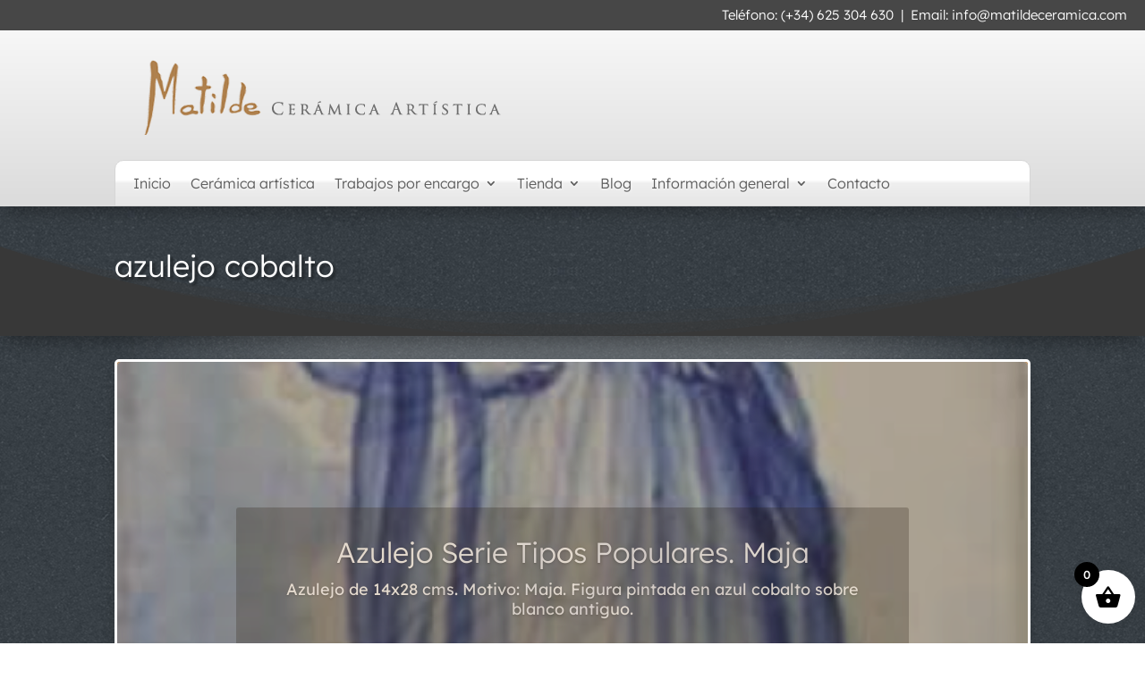

--- FILE ---
content_type: text/html; charset=UTF-8
request_url: https://www.matildeceramica.com/etiqueta-producto/azulejo-cobalto/
body_size: 32481
content:
<!DOCTYPE html>
<html dir="ltr" lang="es" prefix="og: https://ogp.me/ns#">
<head>
	<meta charset="UTF-8" />
<meta http-equiv="X-UA-Compatible" content="IE=edge">
	<link rel="pingback" href="https://www.matildeceramica.com/xmlrpc.php" />

	<script type="text/javascript">
		document.documentElement.className = 'js';
	</script>
	
	<title>azulejo cobalto | Matilde Cerámica Artística</title>
<link rel="preconnect" href="https://fonts.gstatic.com" crossorigin />
		<!-- All in One SEO 4.8.9 - aioseo.com -->
	<meta name="robots" content="max-image-preview:large" />
	<link rel="canonical" href="https://www.matildeceramica.com/etiqueta-producto/azulejo-cobalto/" />
	<meta name="generator" content="All in One SEO (AIOSEO) 4.8.9" />
		<script type="application/ld+json" class="aioseo-schema">
			{"@context":"https:\/\/schema.org","@graph":[{"@type":"BreadcrumbList","@id":"https:\/\/www.matildeceramica.com\/etiqueta-producto\/azulejo-cobalto\/#breadcrumblist","itemListElement":[{"@type":"ListItem","@id":"https:\/\/www.matildeceramica.com#listItem","position":1,"name":"Home","item":"https:\/\/www.matildeceramica.com","nextItem":{"@type":"ListItem","@id":"https:\/\/www.matildeceramica.com\/tienda\/#listItem","name":"Tienda"}},{"@type":"ListItem","@id":"https:\/\/www.matildeceramica.com\/tienda\/#listItem","position":2,"name":"Tienda","item":"https:\/\/www.matildeceramica.com\/tienda\/","nextItem":{"@type":"ListItem","@id":"https:\/\/www.matildeceramica.com\/etiqueta-producto\/azulejo-cobalto\/#listItem","name":"azulejo cobalto"},"previousItem":{"@type":"ListItem","@id":"https:\/\/www.matildeceramica.com#listItem","name":"Home"}},{"@type":"ListItem","@id":"https:\/\/www.matildeceramica.com\/etiqueta-producto\/azulejo-cobalto\/#listItem","position":3,"name":"azulejo cobalto","previousItem":{"@type":"ListItem","@id":"https:\/\/www.matildeceramica.com\/tienda\/#listItem","name":"Tienda"}}]},{"@type":"CollectionPage","@id":"https:\/\/www.matildeceramica.com\/etiqueta-producto\/azulejo-cobalto\/#collectionpage","url":"https:\/\/www.matildeceramica.com\/etiqueta-producto\/azulejo-cobalto\/","name":"azulejo cobalto | Matilde Cer\u00e1mica Art\u00edstica","inLanguage":"es-ES","isPartOf":{"@id":"https:\/\/www.matildeceramica.com\/#website"},"breadcrumb":{"@id":"https:\/\/www.matildeceramica.com\/etiqueta-producto\/azulejo-cobalto\/#breadcrumblist"}},{"@type":"Organization","@id":"https:\/\/www.matildeceramica.com\/#organization","name":"Matilde Cer\u00e1mica Art\u00edstica","url":"https:\/\/www.matildeceramica.com\/"},{"@type":"WebSite","@id":"https:\/\/www.matildeceramica.com\/#website","url":"https:\/\/www.matildeceramica.com\/","name":"Matilde Cer\u00e1mica Art\u00edstica","inLanguage":"es-ES","publisher":{"@id":"https:\/\/www.matildeceramica.com\/#organization"}}]}
		</script>
		<!-- All in One SEO -->

<script type="text/javascript">
			let jqueryParams=[],jQuery=function(r){return jqueryParams=[...jqueryParams,r],jQuery},$=function(r){return jqueryParams=[...jqueryParams,r],$};window.jQuery=jQuery,window.$=jQuery;let customHeadScripts=!1;jQuery.fn=jQuery.prototype={},$.fn=jQuery.prototype={},jQuery.noConflict=function(r){if(window.jQuery)return jQuery=window.jQuery,$=window.jQuery,customHeadScripts=!0,jQuery.noConflict},jQuery.ready=function(r){jqueryParams=[...jqueryParams,r]},$.ready=function(r){jqueryParams=[...jqueryParams,r]},jQuery.load=function(r){jqueryParams=[...jqueryParams,r]},$.load=function(r){jqueryParams=[...jqueryParams,r]},jQuery.fn.ready=function(r){jqueryParams=[...jqueryParams,r]},$.fn.ready=function(r){jqueryParams=[...jqueryParams,r]};</script><link rel="alternate" type="application/rss+xml" title="Matilde Cerámica Artística &raquo; Feed" href="https://www.matildeceramica.com/feed/" />
<link rel="alternate" type="application/rss+xml" title="Matilde Cerámica Artística &raquo; Feed de los comentarios" href="https://www.matildeceramica.com/comments/feed/" />
<link rel="alternate" type="application/rss+xml" title="Matilde Cerámica Artística &raquo; azulejo cobalto Etiqueta Feed" href="https://www.matildeceramica.com/etiqueta-producto/azulejo-cobalto/feed/" />
<meta content="Matilde 2025 v.1.0" name="generator"/><link rel='stylesheet' id='contact-form-7-css' href='https://www.matildeceramica.com/wp-content/plugins/contact-form-7/includes/css/styles.css?ver=6.1.3' type='text/css' media='all' />
<link rel='stylesheet' id='woocommerce-layout-css' href='https://www.matildeceramica.com/wp-content/plugins/woocommerce/assets/css/woocommerce-layout.css?ver=10.3.7' type='text/css' media='all' />
<link rel='stylesheet' id='woocommerce-smallscreen-css' href='https://www.matildeceramica.com/wp-content/plugins/woocommerce/assets/css/woocommerce-smallscreen.css?ver=10.3.7' type='text/css' media='only screen and (max-width: 768px)' />
<link rel='stylesheet' id='woocommerce-general-css' href='https://www.matildeceramica.com/wp-content/plugins/woocommerce/assets/css/woocommerce.css?ver=10.3.7' type='text/css' media='all' />
<style id='woocommerce-inline-inline-css' type='text/css'>
.woocommerce form .form-row .required { visibility: visible; }
/*# sourceURL=woocommerce-inline-inline-css */
</style>
<link rel='stylesheet' id='brands-styles-css' href='https://www.matildeceramica.com/wp-content/plugins/woocommerce/assets/css/brands.css?ver=10.3.7' type='text/css' media='all' />
<link rel='stylesheet' id='xoo-wsc-fonts-css' href='https://www.matildeceramica.com/wp-content/plugins/side-cart-woocommerce/assets/css/xoo-wsc-fonts.css?ver=2.7.2' type='text/css' media='all' />
<link rel='stylesheet' id='xoo-wsc-style-css' href='https://www.matildeceramica.com/wp-content/plugins/side-cart-woocommerce/assets/css/xoo-wsc-style.css?ver=2.7.2' type='text/css' media='all' />
<style id='xoo-wsc-style-inline-css' type='text/css'>




.xoo-wsc-ft-buttons-cont a.xoo-wsc-ft-btn, .xoo-wsc-container .xoo-wsc-btn {
	background-color: #000000;
	color: #ffffff;
	border: 2px solid #ffffff;
	padding: 10px 20px;
}

.xoo-wsc-ft-buttons-cont a.xoo-wsc-ft-btn:hover, .xoo-wsc-container .xoo-wsc-btn:hover {
	background-color: #ffffff;
	color: #000000;
	border: 2px solid #000000;
}

 

.xoo-wsc-footer{
	background-color: #ffffff;
	color: #000000;
	padding: 10px 20px;
	box-shadow: 0 -1px 10px #0000001a;
}

.xoo-wsc-footer, .xoo-wsc-footer a, .xoo-wsc-footer .amount{
	font-size: 18px;
}

.xoo-wsc-btn .amount{
	color: #ffffff}

.xoo-wsc-btn:hover .amount{
	color: #000000;
}

.xoo-wsc-ft-buttons-cont{
	grid-template-columns: auto;
}

.xoo-wsc-basket{
	bottom: 12px;
	right: 1px;
	background-color: #ffffff;
	color: #000000;
	box-shadow: 0px 0px 15px 2px #0000001a;
	border-radius: 50%;
	display: flex;
	width: 60px;
	height: 60px;
}


.xoo-wsc-bki{
	font-size: 30px}

.xoo-wsc-items-count{
	top: -9px;
	left: -8px;
}

.xoo-wsc-items-count, .xoo-wsch-items-count{
	background-color: #000000;
	color: #ffffff;
}

.xoo-wsc-container, .xoo-wsc-slider{
	max-width: 365px;
	right: -365px;
	top: 0;bottom: 0;
	bottom: 0;
	font-family: }


.xoo-wsc-cart-active .xoo-wsc-container, .xoo-wsc-slider-active .xoo-wsc-slider{
	right: 0;
}


.xoo-wsc-cart-active .xoo-wsc-basket{
	right: 365px;
}

.xoo-wsc-slider{
	right: -365px;
}

span.xoo-wsch-close {
    font-size: 16px;
}

	.xoo-wsch-top{
		justify-content: center;
	}
	span.xoo-wsch-close {
	    right: 10px;
	}

.xoo-wsch-text{
	font-size: 20px;
}

.xoo-wsc-header{
	color: #ffffff;
	background-color: #303030;
	border-bottom: 0px solid #eee;
	padding: 15px 15px;
}


.xoo-wsc-body{
	background-color: #514646;
}

.xoo-wsc-products:not(.xoo-wsc-pattern-card), .xoo-wsc-products:not(.xoo-wsc-pattern-card) span.amount, .xoo-wsc-products:not(.xoo-wsc-pattern-card) a{
	font-size: 14px;
	color: #000000;
}

.xoo-wsc-products:not(.xoo-wsc-pattern-card) .xoo-wsc-product{
	padding: 10px 15px;
	margin: 10px 15px;
	border-radius: 5px;
	box-shadow: 0 2px 2px #00000005;
	background-color: #ffffff;
}

.xoo-wsc-sum-col{
	justify-content: center;
}


/** Shortcode **/
.xoo-wsc-sc-count{
	background-color: #000000;
	color: #ffffff;
}

.xoo-wsc-sc-bki{
	font-size: 28px;
	color: #000000;
}
.xoo-wsc-sc-cont{
	color: #000000;
}

.added_to_cart{
	display: none!important;
}

.xoo-wsc-product dl.variation {
	display: block;
}


.xoo-wsc-product-cont{
	padding: 10px 10px;
}

.xoo-wsc-products:not(.xoo-wsc-pattern-card) .xoo-wsc-img-col{
	width: 28%;
}

.xoo-wsc-pattern-card .xoo-wsc-img-col img{
	max-width: 100%;
	height: auto;
}

.xoo-wsc-products:not(.xoo-wsc-pattern-card) .xoo-wsc-sum-col{
	width: 72%;
}

.xoo-wsc-pattern-card .xoo-wsc-product-cont{
	width: 50% 
}

@media only screen and (max-width: 600px) {
	.xoo-wsc-pattern-card .xoo-wsc-product-cont  {
		width: 50%;
	}
}


.xoo-wsc-pattern-card .xoo-wsc-product{
	border: 0;
	box-shadow: 0px 10px 15px -12px #0000001a;
}


.xoo-wsc-sm-front{
	background-color: #eee;
}
.xoo-wsc-pattern-card, .xoo-wsc-sm-front{
	border-bottom-left-radius: 5px;
	border-bottom-right-radius: 5px;
}
.xoo-wsc-pattern-card, .xoo-wsc-img-col img, .xoo-wsc-img-col, .xoo-wsc-sm-back-cont{
	border-top-left-radius: 5px;
	border-top-right-radius: 5px;
}
.xoo-wsc-sm-back{
	background-color: #fff;
}
.xoo-wsc-pattern-card, .xoo-wsc-pattern-card a, .xoo-wsc-pattern-card .amount{
	font-size: 14px;
}

.xoo-wsc-sm-front, .xoo-wsc-sm-front a, .xoo-wsc-sm-front .amount{
	color: #000;
}

.xoo-wsc-sm-back, .xoo-wsc-sm-back a, .xoo-wsc-sm-back .amount{
	color: #000;
}


.magictime {
    animation-duration: 0.5s;
}



span.xoo-wsch-items-count{
	height: 20px;
	line-height: 20px;
	width: 20px;
}

span.xoo-wsch-icon{
	font-size: 30px
}

.xoo-wsc-smr-del{
	font-size: 14px
}
/*# sourceURL=xoo-wsc-style-inline-css */
</style>
<style id='divi-style-parent-inline-inline-css' type='text/css'>
/*!
Theme Name: Divi
Theme URI: http://www.elegantthemes.com/gallery/divi/
Version: 4.27.4
Description: Smart. Flexible. Beautiful. Divi is the most powerful theme in our collection.
Author: Elegant Themes
Author URI: http://www.elegantthemes.com
License: GNU General Public License v2
License URI: http://www.gnu.org/licenses/gpl-2.0.html
*/

a,abbr,acronym,address,applet,b,big,blockquote,body,center,cite,code,dd,del,dfn,div,dl,dt,em,fieldset,font,form,h1,h2,h3,h4,h5,h6,html,i,iframe,img,ins,kbd,label,legend,li,object,ol,p,pre,q,s,samp,small,span,strike,strong,sub,sup,tt,u,ul,var{margin:0;padding:0;border:0;outline:0;font-size:100%;-ms-text-size-adjust:100%;-webkit-text-size-adjust:100%;vertical-align:baseline;background:transparent}body{line-height:1}ol,ul{list-style:none}blockquote,q{quotes:none}blockquote:after,blockquote:before,q:after,q:before{content:"";content:none}blockquote{margin:20px 0 30px;border-left:5px solid;padding-left:20px}:focus{outline:0}del{text-decoration:line-through}pre{overflow:auto;padding:10px}figure{margin:0}table{border-collapse:collapse;border-spacing:0}article,aside,footer,header,hgroup,nav,section{display:block}body{font-family:Open Sans,Arial,sans-serif;font-size:14px;color:#666;background-color:#fff;line-height:1.7em;font-weight:500;-webkit-font-smoothing:antialiased;-moz-osx-font-smoothing:grayscale}body.page-template-page-template-blank-php #page-container{padding-top:0!important}body.et_cover_background{background-size:cover!important;background-position:top!important;background-repeat:no-repeat!important;background-attachment:fixed}a{color:#2ea3f2}a,a:hover{text-decoration:none}p{padding-bottom:1em}p:not(.has-background):last-of-type{padding-bottom:0}p.et_normal_padding{padding-bottom:1em}strong{font-weight:700}cite,em,i{font-style:italic}code,pre{font-family:Courier New,monospace;margin-bottom:10px}ins{text-decoration:none}sub,sup{height:0;line-height:1;position:relative;vertical-align:baseline}sup{bottom:.8em}sub{top:.3em}dl{margin:0 0 1.5em}dl dt{font-weight:700}dd{margin-left:1.5em}blockquote p{padding-bottom:0}embed,iframe,object,video{max-width:100%}h1,h2,h3,h4,h5,h6{color:#333;padding-bottom:10px;line-height:1em;font-weight:500}h1 a,h2 a,h3 a,h4 a,h5 a,h6 a{color:inherit}h1{font-size:30px}h2{font-size:26px}h3{font-size:22px}h4{font-size:18px}h5{font-size:16px}h6{font-size:14px}input{-webkit-appearance:none}input[type=checkbox]{-webkit-appearance:checkbox}input[type=radio]{-webkit-appearance:radio}input.text,input.title,input[type=email],input[type=password],input[type=tel],input[type=text],select,textarea{background-color:#fff;border:1px solid #bbb;padding:2px;color:#4e4e4e}input.text:focus,input.title:focus,input[type=text]:focus,select:focus,textarea:focus{border-color:#2d3940;color:#3e3e3e}input.text,input.title,input[type=text],select,textarea{margin:0}textarea{padding:4px}button,input,select,textarea{font-family:inherit}img{max-width:100%;height:auto}.clearfix:after{visibility:hidden;display:block;font-size:0;content:" ";clear:both;height:0}.clear{clear:both}br.clear{margin:0;padding:0}.pagination{clear:both}#et_search_icon:hover,.et-social-icon a:hover,.et_password_protected_form .et_submit_button,.form-submit .et_pb_buttontton.alt.disabled,.nav-single a,.posted_in a{color:#2ea3f2}.et-search-form,blockquote{border-color:#2ea3f2}#main-content{background-color:#fff}.container{width:80%;max-width:1080px;margin:auto;position:relative}body:not(.et-tb) #main-content .container,body:not(.et-tb-has-header) #main-content .container{padding-top:58px}.et_full_width_page #main-content .container:before{display:none}.main_title{margin-bottom:20px}.et_password_protected_form .et_submit_button:hover,.form-submit .et_pb_button:hover{background:rgba(0,0,0,.05)}.et_button_icon_visible .et_pb_button{padding-right:2em;padding-left:.7em}.et_button_icon_visible .et_pb_button:after{opacity:1;margin-left:0}.et_button_left .et_pb_button:hover:after{left:.15em}.et_button_left .et_pb_button:after{margin-left:0;left:1em}.et_button_icon_visible.et_button_left .et_pb_button,.et_button_left .et_pb_button:hover,.et_button_left .et_pb_module .et_pb_button:hover{padding-left:2em;padding-right:.7em}.et_button_icon_visible.et_button_left .et_pb_button:after,.et_button_left .et_pb_button:hover:after{left:.15em}.et_password_protected_form .et_submit_button:hover,.form-submit .et_pb_button:hover{padding:.3em 1em}.et_button_no_icon .et_pb_button:after{display:none}.et_button_no_icon.et_button_icon_visible.et_button_left .et_pb_button,.et_button_no_icon.et_button_left .et_pb_button:hover,.et_button_no_icon .et_pb_button,.et_button_no_icon .et_pb_button:hover{padding:.3em 1em!important}.et_button_custom_icon .et_pb_button:after{line-height:1.7em}.et_button_custom_icon.et_button_icon_visible .et_pb_button:after,.et_button_custom_icon .et_pb_button:hover:after{margin-left:.3em}#left-area .post_format-post-format-gallery .wp-block-gallery:first-of-type{padding:0;margin-bottom:-16px}.entry-content table:not(.variations){border:1px solid #eee;margin:0 0 15px;text-align:left;width:100%}.entry-content thead th,.entry-content tr th{color:#555;font-weight:700;padding:9px 24px}.entry-content tr td{border-top:1px solid #eee;padding:6px 24px}#left-area ul,.entry-content ul,.et-l--body ul,.et-l--footer ul,.et-l--header ul{list-style-type:disc;padding:0 0 23px 1em;line-height:26px}#left-area ol,.entry-content ol,.et-l--body ol,.et-l--footer ol,.et-l--header ol{list-style-type:decimal;list-style-position:inside;padding:0 0 23px;line-height:26px}#left-area ul li ul,.entry-content ul li ol{padding:2px 0 2px 20px}#left-area ol li ul,.entry-content ol li ol,.et-l--body ol li ol,.et-l--footer ol li ol,.et-l--header ol li ol{padding:2px 0 2px 35px}#left-area ul.wp-block-gallery{display:-webkit-box;display:-ms-flexbox;display:flex;-ms-flex-wrap:wrap;flex-wrap:wrap;list-style-type:none;padding:0}#left-area ul.products{padding:0!important;line-height:1.7!important;list-style:none!important}.gallery-item a{display:block}.gallery-caption,.gallery-item a{width:90%}#wpadminbar{z-index:100001}#left-area .post-meta{font-size:14px;padding-bottom:15px}#left-area .post-meta a{text-decoration:none;color:#666}#left-area .et_featured_image{padding-bottom:7px}.single .post{padding-bottom:25px}body.single .et_audio_content{margin-bottom:-6px}.nav-single a{text-decoration:none;color:#2ea3f2;font-size:14px;font-weight:400}.nav-previous{float:left}.nav-next{float:right}.et_password_protected_form p input{background-color:#eee;border:none!important;width:100%!important;border-radius:0!important;font-size:14px;color:#999!important;padding:16px!important;-webkit-box-sizing:border-box;box-sizing:border-box}.et_password_protected_form label{display:none}.et_password_protected_form .et_submit_button{font-family:inherit;display:block;float:right;margin:8px auto 0;cursor:pointer}.post-password-required p.nocomments.container{max-width:100%}.post-password-required p.nocomments.container:before{display:none}.aligncenter,div.post .new-post .aligncenter{display:block;margin-left:auto;margin-right:auto}.wp-caption{border:1px solid #ddd;text-align:center;background-color:#f3f3f3;margin-bottom:10px;max-width:96%;padding:8px}.wp-caption.alignleft{margin:0 30px 20px 0}.wp-caption.alignright{margin:0 0 20px 30px}.wp-caption img{margin:0;padding:0;border:0}.wp-caption p.wp-caption-text{font-size:12px;padding:0 4px 5px;margin:0}.alignright{float:right}.alignleft{float:left}img.alignleft{display:inline;float:left;margin-right:15px}img.alignright{display:inline;float:right;margin-left:15px}.page.et_pb_pagebuilder_layout #main-content{background-color:transparent}body #main-content .et_builder_inner_content>h1,body #main-content .et_builder_inner_content>h2,body #main-content .et_builder_inner_content>h3,body #main-content .et_builder_inner_content>h4,body #main-content .et_builder_inner_content>h5,body #main-content .et_builder_inner_content>h6{line-height:1.4em}body #main-content .et_builder_inner_content>p{line-height:1.7em}.wp-block-pullquote{margin:20px 0 30px}.wp-block-pullquote.has-background blockquote{border-left:none}.wp-block-group.has-background{padding:1.5em 1.5em .5em}@media (min-width:981px){#left-area{width:79.125%;padding-bottom:23px}#main-content .container:before{content:"";position:absolute;top:0;height:100%;width:1px;background-color:#e2e2e2}.et_full_width_page #left-area,.et_no_sidebar #left-area{float:none;width:100%!important}.et_full_width_page #left-area{padding-bottom:0}.et_no_sidebar #main-content .container:before{display:none}}@media (max-width:980px){#page-container{padding-top:80px}.et-tb #page-container,.et-tb-has-header #page-container{padding-top:0!important}#left-area,#sidebar{width:100%!important}#main-content .container:before{display:none!important}.et_full_width_page .et_gallery_item:nth-child(4n+1){clear:none}}@media print{#page-container{padding-top:0!important}}#wp-admin-bar-et-use-visual-builder a:before{font-family:ETmodules!important;content:"\e625";font-size:30px!important;width:28px;margin-top:-3px;color:#974df3!important}#wp-admin-bar-et-use-visual-builder:hover a:before{color:#fff!important}#wp-admin-bar-et-use-visual-builder:hover a,#wp-admin-bar-et-use-visual-builder a:hover{transition:background-color .5s ease;-webkit-transition:background-color .5s ease;-moz-transition:background-color .5s ease;background-color:#7e3bd0!important;color:#fff!important}* html .clearfix,:first-child+html .clearfix{zoom:1}.iphone .et_pb_section_video_bg video::-webkit-media-controls-start-playback-button{display:none!important;-webkit-appearance:none}.et_mobile_device .et_pb_section_parallax .et_pb_parallax_css{background-attachment:scroll}.et-social-facebook a.icon:before{content:"\e093"}.et-social-twitter a.icon:before{content:"\e094"}.et-social-google-plus a.icon:before{content:"\e096"}.et-social-instagram a.icon:before{content:"\e09a"}.et-social-rss a.icon:before{content:"\e09e"}.ai1ec-single-event:after{content:" ";display:table;clear:both}.evcal_event_details .evcal_evdata_cell .eventon_details_shading_bot.eventon_details_shading_bot{z-index:3}.wp-block-divi-layout{margin-bottom:1em}*{-webkit-box-sizing:border-box;box-sizing:border-box}#et-info-email:before,#et-info-phone:before,#et_search_icon:before,.comment-reply-link:after,.et-cart-info span:before,.et-pb-arrow-next:before,.et-pb-arrow-prev:before,.et-social-icon a:before,.et_audio_container .mejs-playpause-button button:before,.et_audio_container .mejs-volume-button button:before,.et_overlay:before,.et_password_protected_form .et_submit_button:after,.et_pb_button:after,.et_pb_contact_reset:after,.et_pb_contact_submit:after,.et_pb_font_icon:before,.et_pb_newsletter_button:after,.et_pb_pricing_table_button:after,.et_pb_promo_button:after,.et_pb_testimonial:before,.et_pb_toggle_title:before,.form-submit .et_pb_button:after,.mobile_menu_bar:before,a.et_pb_more_button:after{font-family:ETmodules!important;speak:none;font-style:normal;font-weight:400;-webkit-font-feature-settings:normal;font-feature-settings:normal;font-variant:normal;text-transform:none;line-height:1;-webkit-font-smoothing:antialiased;-moz-osx-font-smoothing:grayscale;text-shadow:0 0;direction:ltr}.et-pb-icon,.et_pb_custom_button_icon.et_pb_button:after,.et_pb_login .et_pb_custom_button_icon.et_pb_button:after,.et_pb_woo_custom_button_icon .button.et_pb_custom_button_icon.et_pb_button:after,.et_pb_woo_custom_button_icon .button.et_pb_custom_button_icon.et_pb_button:hover:after{content:attr(data-icon)}.et-pb-icon{font-family:ETmodules;speak:none;font-weight:400;-webkit-font-feature-settings:normal;font-feature-settings:normal;font-variant:normal;text-transform:none;line-height:1;-webkit-font-smoothing:antialiased;font-size:96px;font-style:normal;display:inline-block;-webkit-box-sizing:border-box;box-sizing:border-box;direction:ltr}#et-ajax-saving{display:none;-webkit-transition:background .3s,-webkit-box-shadow .3s;transition:background .3s,-webkit-box-shadow .3s;transition:background .3s,box-shadow .3s;transition:background .3s,box-shadow .3s,-webkit-box-shadow .3s;-webkit-box-shadow:rgba(0,139,219,.247059) 0 0 60px;box-shadow:0 0 60px rgba(0,139,219,.247059);position:fixed;top:50%;left:50%;width:50px;height:50px;background:#fff;border-radius:50px;margin:-25px 0 0 -25px;z-index:999999;text-align:center}#et-ajax-saving img{margin:9px}.et-safe-mode-indicator,.et-safe-mode-indicator:focus,.et-safe-mode-indicator:hover{-webkit-box-shadow:0 5px 10px rgba(41,196,169,.15);box-shadow:0 5px 10px rgba(41,196,169,.15);background:#29c4a9;color:#fff;font-size:14px;font-weight:600;padding:12px;line-height:16px;border-radius:3px;position:fixed;bottom:30px;right:30px;z-index:999999;text-decoration:none;font-family:Open Sans,sans-serif;-webkit-font-smoothing:antialiased;-moz-osx-font-smoothing:grayscale}.et_pb_button{font-size:20px;font-weight:500;padding:.3em 1em;line-height:1.7em!important;background-color:transparent;background-size:cover;background-position:50%;background-repeat:no-repeat;border:2px solid;border-radius:3px;-webkit-transition-duration:.2s;transition-duration:.2s;-webkit-transition-property:all!important;transition-property:all!important}.et_pb_button,.et_pb_button_inner{position:relative}.et_pb_button:hover,.et_pb_module .et_pb_button:hover{border:2px solid transparent;padding:.3em 2em .3em .7em}.et_pb_button:hover{background-color:hsla(0,0%,100%,.2)}.et_pb_bg_layout_light.et_pb_button:hover,.et_pb_bg_layout_light .et_pb_button:hover{background-color:rgba(0,0,0,.05)}.et_pb_button:after,.et_pb_button:before{font-size:32px;line-height:1em;content:"\35";opacity:0;position:absolute;margin-left:-1em;-webkit-transition:all .2s;transition:all .2s;text-transform:none;-webkit-font-feature-settings:"kern" off;font-feature-settings:"kern" off;font-variant:none;font-style:normal;font-weight:400;text-shadow:none}.et_pb_button.et_hover_enabled:hover:after,.et_pb_button.et_pb_hovered:hover:after{-webkit-transition:none!important;transition:none!important}.et_pb_button:before{display:none}.et_pb_button:hover:after{opacity:1;margin-left:0}.et-db #et-boc .et-l h1 a,.et-db #et-boc .et-l h2 a,.et-db #et-boc .et-l h3 a,.et-db #et-boc .et-l h4 a,.et-db #et-boc .et-l h5 a,.et-db #et-boc .et-l h6 a{color:inherit}.et-db #et-boc .et-l.et-l--header .et_builder_inner_content{z-index:2}.et-db #et-boc .et-l *{-webkit-box-sizing:border-box;box-sizing:border-box}.et-db #et-boc .et-l #et-info-email:before,.et-db #et-boc .et-l #et-info-phone:before,.et-db #et-boc .et-l #et_search_icon:before,.et-db #et-boc .et-l .comment-reply-link:after,.et-db #et-boc .et-l .et-cart-info span:before,.et-db #et-boc .et-l .et-pb-arrow-next:before,.et-db #et-boc .et-l .et-pb-arrow-prev:before,.et-db #et-boc .et-l .et-social-icon a:before,.et-db #et-boc .et-l .et_audio_container .mejs-playpause-button button:before,.et-db #et-boc .et-l .et_audio_container .mejs-volume-button button:before,.et-db #et-boc .et-l .et_overlay:before,.et-db #et-boc .et-l .et_password_protected_form .et_submit_button:after,.et-db #et-boc .et-l .et_pb_button:after,.et-db #et-boc .et-l .et_pb_contact_reset:after,.et-db #et-boc .et-l .et_pb_contact_submit:after,.et-db #et-boc .et-l .et_pb_font_icon:before,.et-db #et-boc .et-l .et_pb_newsletter_button:after,.et-db #et-boc .et-l .et_pb_pricing_table_button:after,.et-db #et-boc .et-l .et_pb_promo_button:after,.et-db #et-boc .et-l .et_pb_testimonial:before,.et-db #et-boc .et-l .et_pb_toggle_title:before,.et-db #et-boc .et-l .form-submit .et_pb_button:after,.et-db #et-boc .et-l .mobile_menu_bar:before,.et-db #et-boc .et-l a.et_pb_more_button:after{font-family:ETmodules!important;speak:none;font-style:normal;font-weight:400;-webkit-font-feature-settings:normal;font-feature-settings:normal;font-variant:normal;text-transform:none;line-height:1;-webkit-font-smoothing:antialiased;-moz-osx-font-smoothing:grayscale;text-shadow:0 0;direction:ltr}.et-db #et-boc .et-l .et_pb_custom_button_icon.et_pb_button:after,.et-db #et-boc .et-l .et_pb_login .et_pb_custom_button_icon.et_pb_button:after,.et-db #et-boc .et-l .et_pb_woo_custom_button_icon .button.et_pb_custom_button_icon.et_pb_button:after,.et-db #et-boc .et-l .et_pb_woo_custom_button_icon .button.et_pb_custom_button_icon.et_pb_button:hover:after{content:attr(data-icon)}.et-db #et-boc .et-l .et-pb-icon{font-family:ETmodules;content:attr(data-icon);speak:none;font-weight:400;-webkit-font-feature-settings:normal;font-feature-settings:normal;font-variant:normal;text-transform:none;line-height:1;-webkit-font-smoothing:antialiased;font-size:96px;font-style:normal;display:inline-block;-webkit-box-sizing:border-box;box-sizing:border-box;direction:ltr}.et-db #et-boc .et-l #et-ajax-saving{display:none;-webkit-transition:background .3s,-webkit-box-shadow .3s;transition:background .3s,-webkit-box-shadow .3s;transition:background .3s,box-shadow .3s;transition:background .3s,box-shadow .3s,-webkit-box-shadow .3s;-webkit-box-shadow:rgba(0,139,219,.247059) 0 0 60px;box-shadow:0 0 60px rgba(0,139,219,.247059);position:fixed;top:50%;left:50%;width:50px;height:50px;background:#fff;border-radius:50px;margin:-25px 0 0 -25px;z-index:999999;text-align:center}.et-db #et-boc .et-l #et-ajax-saving img{margin:9px}.et-db #et-boc .et-l .et-safe-mode-indicator,.et-db #et-boc .et-l .et-safe-mode-indicator:focus,.et-db #et-boc .et-l .et-safe-mode-indicator:hover{-webkit-box-shadow:0 5px 10px rgba(41,196,169,.15);box-shadow:0 5px 10px rgba(41,196,169,.15);background:#29c4a9;color:#fff;font-size:14px;font-weight:600;padding:12px;line-height:16px;border-radius:3px;position:fixed;bottom:30px;right:30px;z-index:999999;text-decoration:none;font-family:Open Sans,sans-serif;-webkit-font-smoothing:antialiased;-moz-osx-font-smoothing:grayscale}.et-db #et-boc .et-l .et_pb_button{font-size:20px;font-weight:500;padding:.3em 1em;line-height:1.7em!important;background-color:transparent;background-size:cover;background-position:50%;background-repeat:no-repeat;position:relative;border:2px solid;border-radius:3px;-webkit-transition-duration:.2s;transition-duration:.2s;-webkit-transition-property:all!important;transition-property:all!important}.et-db #et-boc .et-l .et_pb_button_inner{position:relative}.et-db #et-boc .et-l .et_pb_button:hover,.et-db #et-boc .et-l .et_pb_module .et_pb_button:hover{border:2px solid transparent;padding:.3em 2em .3em .7em}.et-db #et-boc .et-l .et_pb_button:hover{background-color:hsla(0,0%,100%,.2)}.et-db #et-boc .et-l .et_pb_bg_layout_light.et_pb_button:hover,.et-db #et-boc .et-l .et_pb_bg_layout_light .et_pb_button:hover{background-color:rgba(0,0,0,.05)}.et-db #et-boc .et-l .et_pb_button:after,.et-db #et-boc .et-l .et_pb_button:before{font-size:32px;line-height:1em;content:"\35";opacity:0;position:absolute;margin-left:-1em;-webkit-transition:all .2s;transition:all .2s;text-transform:none;-webkit-font-feature-settings:"kern" off;font-feature-settings:"kern" off;font-variant:none;font-style:normal;font-weight:400;text-shadow:none}.et-db #et-boc .et-l .et_pb_button.et_hover_enabled:hover:after,.et-db #et-boc .et-l .et_pb_button.et_pb_hovered:hover:after{-webkit-transition:none!important;transition:none!important}.et-db #et-boc .et-l .et_pb_button:before{display:none}.et-db #et-boc .et-l .et_pb_button:hover:after{opacity:1;margin-left:0}.et-db #et-boc .et-l .et_pb_column_1_3 h1,.et-db #et-boc .et-l .et_pb_column_1_4 h1,.et-db #et-boc .et-l .et_pb_column_1_5 h1,.et-db #et-boc .et-l .et_pb_column_1_6 h1,.et-db #et-boc .et-l .et_pb_column_2_5 h1{font-size:26px}.et-db #et-boc .et-l .et_pb_column_1_3 h2,.et-db #et-boc .et-l .et_pb_column_1_4 h2,.et-db #et-boc .et-l .et_pb_column_1_5 h2,.et-db #et-boc .et-l .et_pb_column_1_6 h2,.et-db #et-boc .et-l .et_pb_column_2_5 h2{font-size:23px}.et-db #et-boc .et-l .et_pb_column_1_3 h3,.et-db #et-boc .et-l .et_pb_column_1_4 h3,.et-db #et-boc .et-l .et_pb_column_1_5 h3,.et-db #et-boc .et-l .et_pb_column_1_6 h3,.et-db #et-boc .et-l .et_pb_column_2_5 h3{font-size:20px}.et-db #et-boc .et-l .et_pb_column_1_3 h4,.et-db #et-boc .et-l .et_pb_column_1_4 h4,.et-db #et-boc .et-l .et_pb_column_1_5 h4,.et-db #et-boc .et-l .et_pb_column_1_6 h4,.et-db #et-boc .et-l .et_pb_column_2_5 h4{font-size:18px}.et-db #et-boc .et-l .et_pb_column_1_3 h5,.et-db #et-boc .et-l .et_pb_column_1_4 h5,.et-db #et-boc .et-l .et_pb_column_1_5 h5,.et-db #et-boc .et-l .et_pb_column_1_6 h5,.et-db #et-boc .et-l .et_pb_column_2_5 h5{font-size:16px}.et-db #et-boc .et-l .et_pb_column_1_3 h6,.et-db #et-boc .et-l .et_pb_column_1_4 h6,.et-db #et-boc .et-l .et_pb_column_1_5 h6,.et-db #et-boc .et-l .et_pb_column_1_6 h6,.et-db #et-boc .et-l .et_pb_column_2_5 h6{font-size:15px}.et-db #et-boc .et-l .et_pb_bg_layout_dark,.et-db #et-boc .et-l .et_pb_bg_layout_dark h1,.et-db #et-boc .et-l .et_pb_bg_layout_dark h2,.et-db #et-boc .et-l .et_pb_bg_layout_dark h3,.et-db #et-boc .et-l .et_pb_bg_layout_dark h4,.et-db #et-boc .et-l .et_pb_bg_layout_dark h5,.et-db #et-boc .et-l .et_pb_bg_layout_dark h6{color:#fff!important}.et-db #et-boc .et-l .et_pb_module.et_pb_text_align_left{text-align:left}.et-db #et-boc .et-l .et_pb_module.et_pb_text_align_center{text-align:center}.et-db #et-boc .et-l .et_pb_module.et_pb_text_align_right{text-align:right}.et-db #et-boc .et-l .et_pb_module.et_pb_text_align_justified{text-align:justify}.et-db #et-boc .et-l .clearfix:after{visibility:hidden;display:block;font-size:0;content:" ";clear:both;height:0}.et-db #et-boc .et-l .et_pb_bg_layout_light .et_pb_more_button{color:#2ea3f2}.et-db #et-boc .et-l .et_builder_inner_content{position:relative;z-index:1}header .et-db #et-boc .et-l .et_builder_inner_content{z-index:2}.et-db #et-boc .et-l .et_pb_css_mix_blend_mode_passthrough{mix-blend-mode:unset!important}.et-db #et-boc .et-l .et_pb_image_container{margin:-20px -20px 29px}.et-db #et-boc .et-l .et_pb_module_inner{position:relative}.et-db #et-boc .et-l .et_hover_enabled_preview{z-index:2}.et-db #et-boc .et-l .et_hover_enabled:hover{position:relative;z-index:2}.et-db #et-boc .et-l .et_pb_all_tabs,.et-db #et-boc .et-l .et_pb_module,.et-db #et-boc .et-l .et_pb_posts_nav a,.et-db #et-boc .et-l .et_pb_tab,.et-db #et-boc .et-l .et_pb_with_background{position:relative;background-size:cover;background-position:50%;background-repeat:no-repeat}.et-db #et-boc .et-l .et_pb_background_mask,.et-db #et-boc .et-l .et_pb_background_pattern{bottom:0;left:0;position:absolute;right:0;top:0}.et-db #et-boc .et-l .et_pb_background_mask{background-size:calc(100% + 2px) calc(100% + 2px);background-repeat:no-repeat;background-position:50%;overflow:hidden}.et-db #et-boc .et-l .et_pb_background_pattern{background-position:0 0;background-repeat:repeat}.et-db #et-boc .et-l .et_pb_with_border{position:relative;border:0 solid #333}.et-db #et-boc .et-l .post-password-required .et_pb_row{padding:0;width:100%}.et-db #et-boc .et-l .post-password-required .et_password_protected_form{min-height:0}body.et_pb_pagebuilder_layout.et_pb_show_title .et-db #et-boc .et-l .post-password-required .et_password_protected_form h1,body:not(.et_pb_pagebuilder_layout) .et-db #et-boc .et-l .post-password-required .et_password_protected_form h1{display:none}.et-db #et-boc .et-l .et_pb_no_bg{padding:0!important}.et-db #et-boc .et-l .et_overlay.et_pb_inline_icon:before,.et-db #et-boc .et-l .et_pb_inline_icon:before{content:attr(data-icon)}.et-db #et-boc .et-l .et_pb_more_button{color:inherit;text-shadow:none;text-decoration:none;display:inline-block;margin-top:20px}.et-db #et-boc .et-l .et_parallax_bg_wrap{overflow:hidden;position:absolute;top:0;right:0;bottom:0;left:0}.et-db #et-boc .et-l .et_parallax_bg{background-repeat:no-repeat;background-position:top;background-size:cover;position:absolute;bottom:0;left:0;width:100%;height:100%;display:block}.et-db #et-boc .et-l .et_parallax_bg.et_parallax_bg__hover,.et-db #et-boc .et-l .et_parallax_bg.et_parallax_bg_phone,.et-db #et-boc .et-l .et_parallax_bg.et_parallax_bg_tablet,.et-db #et-boc .et-l .et_parallax_gradient.et_parallax_gradient__hover,.et-db #et-boc .et-l .et_parallax_gradient.et_parallax_gradient_phone,.et-db #et-boc .et-l .et_parallax_gradient.et_parallax_gradient_tablet,.et-db #et-boc .et-l .et_pb_section_parallax_hover:hover .et_parallax_bg:not(.et_parallax_bg__hover),.et-db #et-boc .et-l .et_pb_section_parallax_hover:hover .et_parallax_gradient:not(.et_parallax_gradient__hover){display:none}.et-db #et-boc .et-l .et_pb_section_parallax_hover:hover .et_parallax_bg.et_parallax_bg__hover,.et-db #et-boc .et-l .et_pb_section_parallax_hover:hover .et_parallax_gradient.et_parallax_gradient__hover{display:block}.et-db #et-boc .et-l .et_parallax_gradient{bottom:0;display:block;left:0;position:absolute;right:0;top:0}.et-db #et-boc .et-l .et_pb_module.et_pb_section_parallax,.et-db #et-boc .et-l .et_pb_posts_nav a.et_pb_section_parallax,.et-db #et-boc .et-l .et_pb_tab.et_pb_section_parallax{position:relative}.et-db #et-boc .et-l .et_pb_section_parallax .et_pb_parallax_css,.et-db #et-boc .et-l .et_pb_slides .et_parallax_bg.et_pb_parallax_css{background-attachment:fixed}.et-db #et-boc .et-l body.et-bfb .et_pb_section_parallax .et_pb_parallax_css,.et-db #et-boc .et-l body.et-bfb .et_pb_slides .et_parallax_bg.et_pb_parallax_css{background-attachment:scroll;bottom:auto}.et-db #et-boc .et-l .et_pb_section_parallax.et_pb_column .et_pb_module,.et-db #et-boc .et-l .et_pb_section_parallax.et_pb_row .et_pb_column,.et-db #et-boc .et-l .et_pb_section_parallax.et_pb_row .et_pb_module{z-index:9;position:relative}.et-db #et-boc .et-l .et_pb_more_button:hover:after{opacity:1;margin-left:0}.et-db #et-boc .et-l .et_pb_preload .et_pb_section_video_bg,.et-db #et-boc .et-l .et_pb_preload>div{visibility:hidden}.et-db #et-boc .et-l .et_pb_preload,.et-db #et-boc .et-l .et_pb_section.et_pb_section_video.et_pb_preload{position:relative;background:#464646!important}.et-db #et-boc .et-l .et_pb_preload:before{content:"";position:absolute;top:50%;left:50%;background:url(https://www.matildeceramica.com/wp-content/themes/Divi/includes/builder/styles/images/preloader.gif) no-repeat;border-radius:32px;width:32px;height:32px;margin:-16px 0 0 -16px}.et-db #et-boc .et-l .box-shadow-overlay{position:absolute;top:0;left:0;width:100%;height:100%;z-index:10;pointer-events:none}.et-db #et-boc .et-l .et_pb_section>.box-shadow-overlay~.et_pb_row{z-index:11}.et-db #et-boc .et-l body.safari .section_has_divider{will-change:transform}.et-db #et-boc .et-l .et_pb_row>.box-shadow-overlay{z-index:8}.et-db #et-boc .et-l .has-box-shadow-overlay{position:relative}.et-db #et-boc .et-l .et_clickable{cursor:pointer}.et-db #et-boc .et-l .screen-reader-text{border:0;clip:rect(1px,1px,1px,1px);-webkit-clip-path:inset(50%);clip-path:inset(50%);height:1px;margin:-1px;overflow:hidden;padding:0;position:absolute!important;width:1px;word-wrap:normal!important}.et-db #et-boc .et-l .et_multi_view_hidden,.et-db #et-boc .et-l .et_multi_view_hidden_image{display:none!important}@keyframes multi-view-image-fade{0%{opacity:0}10%{opacity:.1}20%{opacity:.2}30%{opacity:.3}40%{opacity:.4}50%{opacity:.5}60%{opacity:.6}70%{opacity:.7}80%{opacity:.8}90%{opacity:.9}to{opacity:1}}.et-db #et-boc .et-l .et_multi_view_image__loading{visibility:hidden}.et-db #et-boc .et-l .et_multi_view_image__loaded{-webkit-animation:multi-view-image-fade .5s;animation:multi-view-image-fade .5s}.et-db #et-boc .et-l #et-pb-motion-effects-offset-tracker{visibility:hidden!important;opacity:0;position:absolute;top:0;left:0}.et-db #et-boc .et-l .et-pb-before-scroll-animation{opacity:0}.et-db #et-boc .et-l header.et-l.et-l--header:after{clear:both;display:block;content:""}.et-db #et-boc .et-l .et_pb_module{-webkit-animation-timing-function:linear;animation-timing-function:linear;-webkit-animation-duration:.2s;animation-duration:.2s}@-webkit-keyframes fadeBottom{0%{opacity:0;-webkit-transform:translateY(10%);transform:translateY(10%)}to{opacity:1;-webkit-transform:translateY(0);transform:translateY(0)}}@keyframes fadeBottom{0%{opacity:0;-webkit-transform:translateY(10%);transform:translateY(10%)}to{opacity:1;-webkit-transform:translateY(0);transform:translateY(0)}}@-webkit-keyframes fadeLeft{0%{opacity:0;-webkit-transform:translateX(-10%);transform:translateX(-10%)}to{opacity:1;-webkit-transform:translateX(0);transform:translateX(0)}}@keyframes fadeLeft{0%{opacity:0;-webkit-transform:translateX(-10%);transform:translateX(-10%)}to{opacity:1;-webkit-transform:translateX(0);transform:translateX(0)}}@-webkit-keyframes fadeRight{0%{opacity:0;-webkit-transform:translateX(10%);transform:translateX(10%)}to{opacity:1;-webkit-transform:translateX(0);transform:translateX(0)}}@keyframes fadeRight{0%{opacity:0;-webkit-transform:translateX(10%);transform:translateX(10%)}to{opacity:1;-webkit-transform:translateX(0);transform:translateX(0)}}@-webkit-keyframes fadeTop{0%{opacity:0;-webkit-transform:translateY(-10%);transform:translateY(-10%)}to{opacity:1;-webkit-transform:translateX(0);transform:translateX(0)}}@keyframes fadeTop{0%{opacity:0;-webkit-transform:translateY(-10%);transform:translateY(-10%)}to{opacity:1;-webkit-transform:translateX(0);transform:translateX(0)}}@-webkit-keyframes fadeIn{0%{opacity:0}to{opacity:1}}@keyframes fadeIn{0%{opacity:0}to{opacity:1}}.et-db #et-boc .et-l .et-waypoint:not(.et_pb_counters){opacity:0}@media (min-width:981px){.et-db #et-boc .et-l .et_pb_section.et_section_specialty div.et_pb_row .et_pb_column .et_pb_column .et_pb_module.et-last-child,.et-db #et-boc .et-l .et_pb_section.et_section_specialty div.et_pb_row .et_pb_column .et_pb_column .et_pb_module:last-child,.et-db #et-boc .et-l .et_pb_section.et_section_specialty div.et_pb_row .et_pb_column .et_pb_row_inner .et_pb_column .et_pb_module.et-last-child,.et-db #et-boc .et-l .et_pb_section.et_section_specialty div.et_pb_row .et_pb_column .et_pb_row_inner .et_pb_column .et_pb_module:last-child,.et-db #et-boc .et-l .et_pb_section div.et_pb_row .et_pb_column .et_pb_module.et-last-child,.et-db #et-boc .et-l .et_pb_section div.et_pb_row .et_pb_column .et_pb_module:last-child{margin-bottom:0}}@media (max-width:980px){.et-db #et-boc .et-l .et_overlay.et_pb_inline_icon_tablet:before,.et-db #et-boc .et-l .et_pb_inline_icon_tablet:before{content:attr(data-icon-tablet)}.et-db #et-boc .et-l .et_parallax_bg.et_parallax_bg_tablet_exist,.et-db #et-boc .et-l .et_parallax_gradient.et_parallax_gradient_tablet_exist{display:none}.et-db #et-boc .et-l .et_parallax_bg.et_parallax_bg_tablet,.et-db #et-boc .et-l .et_parallax_gradient.et_parallax_gradient_tablet{display:block}.et-db #et-boc .et-l .et_pb_column .et_pb_module{margin-bottom:30px}.et-db #et-boc .et-l .et_pb_row .et_pb_column .et_pb_module.et-last-child,.et-db #et-boc .et-l .et_pb_row .et_pb_column .et_pb_module:last-child,.et-db #et-boc .et-l .et_section_specialty .et_pb_row .et_pb_column .et_pb_module.et-last-child,.et-db #et-boc .et-l .et_section_specialty .et_pb_row .et_pb_column .et_pb_module:last-child{margin-bottom:0}.et-db #et-boc .et-l .et_pb_more_button{display:inline-block!important}.et-db #et-boc .et-l .et_pb_bg_layout_light_tablet.et_pb_button,.et-db #et-boc .et-l .et_pb_bg_layout_light_tablet.et_pb_module.et_pb_button,.et-db #et-boc .et-l .et_pb_bg_layout_light_tablet .et_pb_more_button{color:#2ea3f2}.et-db #et-boc .et-l .et_pb_bg_layout_light_tablet .et_pb_forgot_password a{color:#666}.et-db #et-boc .et-l .et_pb_bg_layout_light_tablet h1,.et-db #et-boc .et-l .et_pb_bg_layout_light_tablet h2,.et-db #et-boc .et-l .et_pb_bg_layout_light_tablet h3,.et-db #et-boc .et-l .et_pb_bg_layout_light_tablet h4,.et-db #et-boc .et-l .et_pb_bg_layout_light_tablet h5,.et-db #et-boc .et-l .et_pb_bg_layout_light_tablet h6{color:#333!important}.et_pb_module .et-db #et-boc .et-l .et_pb_bg_layout_light_tablet.et_pb_button{color:#2ea3f2!important}.et-db #et-boc .et-l .et_pb_bg_layout_light_tablet{color:#666!important}.et-db #et-boc .et-l .et_pb_bg_layout_dark_tablet,.et-db #et-boc .et-l .et_pb_bg_layout_dark_tablet h1,.et-db #et-boc .et-l .et_pb_bg_layout_dark_tablet h2,.et-db #et-boc .et-l .et_pb_bg_layout_dark_tablet h3,.et-db #et-boc .et-l .et_pb_bg_layout_dark_tablet h4,.et-db #et-boc .et-l .et_pb_bg_layout_dark_tablet h5,.et-db #et-boc .et-l .et_pb_bg_layout_dark_tablet h6{color:#fff!important}.et-db #et-boc .et-l .et_pb_bg_layout_dark_tablet.et_pb_button,.et-db #et-boc .et-l .et_pb_bg_layout_dark_tablet.et_pb_module.et_pb_button,.et-db #et-boc .et-l .et_pb_bg_layout_dark_tablet .et_pb_more_button{color:inherit}.et-db #et-boc .et-l .et_pb_bg_layout_dark_tablet .et_pb_forgot_password a{color:#fff}.et-db #et-boc .et-l .et_pb_module.et_pb_text_align_left-tablet{text-align:left}.et-db #et-boc .et-l .et_pb_module.et_pb_text_align_center-tablet{text-align:center}.et-db #et-boc .et-l .et_pb_module.et_pb_text_align_right-tablet{text-align:right}.et-db #et-boc .et-l .et_pb_module.et_pb_text_align_justified-tablet{text-align:justify}}@media (max-width:767px){.et-db #et-boc .et-l .et_pb_more_button{display:inline-block!important}.et-db #et-boc .et-l .et_overlay.et_pb_inline_icon_phone:before,.et-db #et-boc .et-l .et_pb_inline_icon_phone:before{content:attr(data-icon-phone)}.et-db #et-boc .et-l .et_parallax_bg.et_parallax_bg_phone_exist,.et-db #et-boc .et-l .et_parallax_gradient.et_parallax_gradient_phone_exist{display:none}.et-db #et-boc .et-l .et_parallax_bg.et_parallax_bg_phone,.et-db #et-boc .et-l .et_parallax_gradient.et_parallax_gradient_phone{display:block}.et-db #et-boc .et-l .et-hide-mobile{display:none!important}.et-db #et-boc .et-l .et_pb_bg_layout_light_phone.et_pb_button,.et-db #et-boc .et-l .et_pb_bg_layout_light_phone.et_pb_module.et_pb_button,.et-db #et-boc .et-l .et_pb_bg_layout_light_phone .et_pb_more_button{color:#2ea3f2}.et-db #et-boc .et-l .et_pb_bg_layout_light_phone .et_pb_forgot_password a{color:#666}.et-db #et-boc .et-l .et_pb_bg_layout_light_phone h1,.et-db #et-boc .et-l .et_pb_bg_layout_light_phone h2,.et-db #et-boc .et-l .et_pb_bg_layout_light_phone h3,.et-db #et-boc .et-l .et_pb_bg_layout_light_phone h4,.et-db #et-boc .et-l .et_pb_bg_layout_light_phone h5,.et-db #et-boc .et-l .et_pb_bg_layout_light_phone h6{color:#333!important}.et_pb_module .et-db #et-boc .et-l .et_pb_bg_layout_light_phone.et_pb_button{color:#2ea3f2!important}.et-db #et-boc .et-l .et_pb_bg_layout_light_phone{color:#666!important}.et-db #et-boc .et-l .et_pb_bg_layout_dark_phone,.et-db #et-boc .et-l .et_pb_bg_layout_dark_phone h1,.et-db #et-boc .et-l .et_pb_bg_layout_dark_phone h2,.et-db #et-boc .et-l .et_pb_bg_layout_dark_phone h3,.et-db #et-boc .et-l .et_pb_bg_layout_dark_phone h4,.et-db #et-boc .et-l .et_pb_bg_layout_dark_phone h5,.et-db #et-boc .et-l .et_pb_bg_layout_dark_phone h6{color:#fff!important}.et-db #et-boc .et-l .et_pb_bg_layout_dark_phone.et_pb_button,.et-db #et-boc .et-l .et_pb_bg_layout_dark_phone.et_pb_module.et_pb_button,.et-db #et-boc .et-l .et_pb_bg_layout_dark_phone .et_pb_more_button{color:inherit}.et_pb_module .et-db #et-boc .et-l .et_pb_bg_layout_dark_phone.et_pb_button{color:#fff!important}.et-db #et-boc .et-l .et_pb_bg_layout_dark_phone .et_pb_forgot_password a{color:#fff}.et-db #et-boc .et-l .et_pb_module.et_pb_text_align_left-phone{text-align:left}.et-db #et-boc .et-l .et_pb_module.et_pb_text_align_center-phone{text-align:center}.et-db #et-boc .et-l .et_pb_module.et_pb_text_align_right-phone{text-align:right}.et-db #et-boc .et-l .et_pb_module.et_pb_text_align_justified-phone{text-align:justify}}@media (max-width:479px){.et-db #et-boc .et-l a.et_pb_more_button{display:block}}@media (min-width:768px) and (max-width:980px){.et-db #et-boc .et-l [data-et-multi-view-load-tablet-hidden=true]:not(.et_multi_view_swapped){display:none!important}}@media (max-width:767px){.et-db #et-boc .et-l [data-et-multi-view-load-phone-hidden=true]:not(.et_multi_view_swapped){display:none!important}}.et-db #et-boc .et-l .et_pb_menu.et_pb_menu--style-inline_centered_logo .et_pb_menu__menu nav ul{-webkit-box-pack:center;-ms-flex-pack:center;justify-content:center}@-webkit-keyframes multi-view-image-fade{0%{-webkit-transform:scale(1);transform:scale(1);opacity:1}50%{-webkit-transform:scale(1.01);transform:scale(1.01);opacity:1}to{-webkit-transform:scale(1);transform:scale(1);opacity:1}}
/*# sourceURL=divi-style-parent-inline-inline-css */
</style>
<link rel='stylesheet' id='divi-dynamic-css' href='https://www.matildeceramica.com/wp-content/et-cache/taxonomy/product_tag/839/et-divi-dynamic-tb-3698-tb-3567-tb-3572.css?ver=1765029873' type='text/css' media='all' />
<link rel='stylesheet' id='wp-pagenavi-css' href='https://www.matildeceramica.com/wp-content/plugins/wp-pagenavi/pagenavi-css.css?ver=2.70' type='text/css' media='all' />
<link rel='stylesheet' id='photoswipe-css' href='https://www.matildeceramica.com/wp-content/plugins/woocommerce/assets/css/photoswipe/photoswipe.min.css?ver=10.3.7' type='text/css' media='all' />
<link rel='stylesheet' id='photoswipe-default-skin-css' href='https://www.matildeceramica.com/wp-content/plugins/woocommerce/assets/css/photoswipe/default-skin/default-skin.min.css?ver=10.3.7' type='text/css' media='all' />
<link rel='stylesheet' id='select2-css' href='https://www.matildeceramica.com/wp-content/plugins/woocommerce/assets/css/select2.css?ver=10.3.7' type='text/css' media='all' />
<link rel='stylesheet' id='divi-style-css' href='https://www.matildeceramica.com/wp-content/themes/matilde2025/style.css?ver=4.27.4' type='text/css' media='all' />
<script type="text/javascript" src="https://www.matildeceramica.com/wp-includes/js/jquery/jquery.min.js?ver=3.7.1" id="jquery-core-js"></script>
<script type="text/javascript" src="https://www.matildeceramica.com/wp-includes/js/jquery/jquery-migrate.min.js?ver=3.4.1" id="jquery-migrate-js"></script>
<script type="text/javascript" id="jquery-js-after">
/* <![CDATA[ */
jqueryParams.length&&$.each(jqueryParams,function(e,r){if("function"==typeof r){var n=String(r);n.replace("$","jQuery");var a=new Function("return "+n)();$(document).ready(a)}});
//# sourceURL=jquery-js-after
/* ]]> */
</script>
<script type="text/javascript" src="https://www.matildeceramica.com/wp-content/plugins/woocommerce/assets/js/jquery-blockui/jquery.blockUI.min.js?ver=2.7.0-wc.10.3.7" id="wc-jquery-blockui-js" defer="defer" data-wp-strategy="defer"></script>
<script type="text/javascript" id="wc-add-to-cart-js-extra">
/* <![CDATA[ */
var wc_add_to_cart_params = {"ajax_url":"/wp-admin/admin-ajax.php","wc_ajax_url":"/?wc-ajax=%%endpoint%%","i18n_view_cart":"Ver carrito","cart_url":"https://www.matildeceramica.com/carrito/","is_cart":"","cart_redirect_after_add":"no"};
//# sourceURL=wc-add-to-cart-js-extra
/* ]]> */
</script>
<script type="text/javascript" src="https://www.matildeceramica.com/wp-content/plugins/woocommerce/assets/js/frontend/add-to-cart.min.js?ver=10.3.7" id="wc-add-to-cart-js" defer="defer" data-wp-strategy="defer"></script>
<script type="text/javascript" src="https://www.matildeceramica.com/wp-content/plugins/woocommerce/assets/js/js-cookie/js.cookie.min.js?ver=2.1.4-wc.10.3.7" id="wc-js-cookie-js" defer="defer" data-wp-strategy="defer"></script>
<script type="text/javascript" id="woocommerce-js-extra">
/* <![CDATA[ */
var woocommerce_params = {"ajax_url":"/wp-admin/admin-ajax.php","wc_ajax_url":"/?wc-ajax=%%endpoint%%","i18n_password_show":"Mostrar contrase\u00f1a","i18n_password_hide":"Ocultar contrase\u00f1a"};
//# sourceURL=woocommerce-js-extra
/* ]]> */
</script>
<script type="text/javascript" src="https://www.matildeceramica.com/wp-content/plugins/woocommerce/assets/js/frontend/woocommerce.min.js?ver=10.3.7" id="woocommerce-js" defer="defer" data-wp-strategy="defer"></script>
<script type="text/javascript" src="https://www.matildeceramica.com/wp-content/plugins/woocommerce/assets/js/zoom/jquery.zoom.min.js?ver=1.7.21-wc.10.3.7" id="wc-zoom-js" defer="defer" data-wp-strategy="defer"></script>
<script type="text/javascript" src="https://www.matildeceramica.com/wp-content/plugins/woocommerce/assets/js/flexslider/jquery.flexslider.min.js?ver=2.7.2-wc.10.3.7" id="wc-flexslider-js" defer="defer" data-wp-strategy="defer"></script>
<script type="text/javascript" src="https://www.matildeceramica.com/wp-content/plugins/woocommerce/assets/js/photoswipe/photoswipe.min.js?ver=4.1.1-wc.10.3.7" id="wc-photoswipe-js" defer="defer" data-wp-strategy="defer"></script>
<script type="text/javascript" src="https://www.matildeceramica.com/wp-content/plugins/woocommerce/assets/js/photoswipe/photoswipe-ui-default.min.js?ver=4.1.1-wc.10.3.7" id="wc-photoswipe-ui-default-js" defer="defer" data-wp-strategy="defer"></script>
<script type="text/javascript" id="wc-single-product-js-extra">
/* <![CDATA[ */
var wc_single_product_params = {"i18n_required_rating_text":"Por favor elige una puntuaci\u00f3n","i18n_rating_options":["1 de 5 estrellas","2 de 5 estrellas","3 de 5 estrellas","4 de 5 estrellas","5 de 5 estrellas"],"i18n_product_gallery_trigger_text":"Ver galer\u00eda de im\u00e1genes a pantalla completa","review_rating_required":"yes","flexslider":{"rtl":false,"animation":"slide","smoothHeight":true,"directionNav":false,"controlNav":"thumbnails","slideshow":false,"animationSpeed":500,"animationLoop":false,"allowOneSlide":false},"zoom_enabled":"1","zoom_options":[],"photoswipe_enabled":"1","photoswipe_options":{"shareEl":false,"closeOnScroll":false,"history":false,"hideAnimationDuration":0,"showAnimationDuration":0},"flexslider_enabled":"1"};
//# sourceURL=wc-single-product-js-extra
/* ]]> */
</script>
<script type="text/javascript" src="https://www.matildeceramica.com/wp-content/plugins/woocommerce/assets/js/frontend/single-product.min.js?ver=10.3.7" id="wc-single-product-js" defer="defer" data-wp-strategy="defer"></script>
<script type="text/javascript" id="wc-cart-fragments-js-extra">
/* <![CDATA[ */
var wc_cart_fragments_params = {"ajax_url":"/wp-admin/admin-ajax.php","wc_ajax_url":"/?wc-ajax=%%endpoint%%","cart_hash_key":"wc_cart_hash_1fc0777236aeffe27c3180224ccce368","fragment_name":"wc_fragments_1fc0777236aeffe27c3180224ccce368","request_timeout":"5000"};
//# sourceURL=wc-cart-fragments-js-extra
/* ]]> */
</script>
<script type="text/javascript" src="https://www.matildeceramica.com/wp-content/plugins/woocommerce/assets/js/frontend/cart-fragments.min.js?ver=10.3.7" id="wc-cart-fragments-js" defer="defer" data-wp-strategy="defer"></script>
<script type="text/javascript" id="wc-country-select-js-extra">
/* <![CDATA[ */
var wc_country_select_params = {"countries":"{\"ES\":{\"C\":\"La Coru\\u00f1a\",\"VI\":\"\\u00c1lava\",\"AB\":\"Albacete\",\"A\":\"Alicante\",\"AL\":\"Almer\\u00eda\",\"O\":\"Asturias\",\"AV\":\"\\u00c1vila\",\"BA\":\"Badajoz\",\"PM\":\"Baleares\",\"B\":\"Barcelona\",\"BU\":\"Burgos\",\"CC\":\"C\\u00e1ceres\",\"CA\":\"C\\u00e1diz\",\"S\":\"Cantabria\",\"CS\":\"Castell\\u00f3n\",\"CE\":\"Ceuta\",\"CR\":\"Ciudad Real\",\"CO\":\"C\\u00f3rdoba\",\"CU\":\"Cuenca\",\"GI\":\"Gerona\",\"GR\":\"Granada\",\"GU\":\"Guadalajara\",\"SS\":\"Guip\\u00fazcoa\",\"H\":\"Huelva\",\"HU\":\"Huesca\",\"J\":\"Ja\\u00e9n\",\"LO\":\"La Rioja\",\"GC\":\"Las Palmas\",\"LE\":\"Le\\u00f3n\",\"L\":\"L\\u00e9rida\",\"LU\":\"Lugo\",\"M\":\"Madrid\",\"MA\":\"M\\u00e1laga\",\"ML\":\"Melilla\",\"MU\":\"Murcia\",\"NA\":\"Navarra\",\"OR\":\"Orense\",\"P\":\"Palencia\",\"PO\":\"Pontevedra\",\"SA\":\"Salamanca\",\"TF\":\"Santa Cruz de Tenerife\",\"SG\":\"Segovia\",\"SE\":\"Sevilla\",\"SO\":\"Soria\",\"T\":\"Tarragona\",\"TE\":\"Teruel\",\"TO\":\"Toledo\",\"V\":\"Valencia\",\"VA\":\"Valladolid\",\"BI\":\"Vizcaya\",\"ZA\":\"Zamora\",\"Z\":\"Zaragoza\"}}","i18n_select_state_text":"Elige una opci\u00f3n\u2026","i18n_no_matches":"No se han encontrado coincidencias","i18n_ajax_error":"Error al cargar","i18n_input_too_short_1":"Por favor, introduce 1 o m\u00e1s caracteres","i18n_input_too_short_n":"Por favor, introduce %qty% o m\u00e1s caracteres","i18n_input_too_long_1":"Por favor, borra 1 car\u00e1cter.","i18n_input_too_long_n":"Por favor, borra %qty% caracteres","i18n_selection_too_long_1":"Solo puedes seleccionar 1 art\u00edculo","i18n_selection_too_long_n":"Solo puedes seleccionar %qty% art\u00edculos","i18n_load_more":"Cargando m\u00e1s resultados\u2026","i18n_searching":"Buscando\u2026"};
//# sourceURL=wc-country-select-js-extra
/* ]]> */
</script>
<script type="text/javascript" src="https://www.matildeceramica.com/wp-content/plugins/woocommerce/assets/js/frontend/country-select.min.js?ver=10.3.7" id="wc-country-select-js" defer="defer" data-wp-strategy="defer"></script>
<script type="text/javascript" id="wc-address-i18n-js-extra">
/* <![CDATA[ */
var wc_address_i18n_params = {"locale":"{\"ES\":{\"postcode\":{\"priority\":65},\"state\":{\"label\":\"Provincia\"}},\"default\":{\"first_name\":{\"label\":\"Nombre\",\"required\":true,\"class\":[\"form-row-first\"],\"autocomplete\":\"given-name\",\"priority\":10},\"last_name\":{\"label\":\"Apellidos\",\"required\":true,\"class\":[\"form-row-last\"],\"autocomplete\":\"family-name\",\"priority\":20},\"country\":{\"type\":\"country\",\"label\":\"Pa\\u00eds \\/ Regi\\u00f3n\",\"required\":true,\"class\":[\"form-row-wide\",\"address-field\",\"update_totals_on_change\"],\"autocomplete\":\"country\",\"priority\":40},\"address_1\":{\"label\":\"Direcci\\u00f3n de la calle\",\"placeholder\":\"Nombre de la calle y n\\u00famero de la casa\",\"required\":true,\"class\":[\"form-row-wide\",\"address-field\"],\"autocomplete\":\"address-line1\",\"priority\":50},\"address_2\":{\"label\":\"Apartamento, habitaci\\u00f3n, escalera, etc.\",\"label_class\":[\"screen-reader-text\"],\"placeholder\":\"Apartamento, habitaci\\u00f3n, etc. (opcional)\",\"class\":[\"form-row-wide\",\"address-field\"],\"autocomplete\":\"address-line2\",\"priority\":60,\"required\":false},\"city\":{\"label\":\"Poblaci\\u00f3n\",\"required\":true,\"class\":[\"form-row-wide\",\"address-field\"],\"autocomplete\":\"address-level2\",\"priority\":70},\"state\":{\"type\":\"state\",\"label\":\"Regi\\u00f3n \\/ Provincia\",\"required\":true,\"class\":[\"form-row-wide\",\"address-field\"],\"validate\":[\"state\"],\"autocomplete\":\"address-level1\",\"priority\":80},\"postcode\":{\"label\":\"C\\u00f3digo postal \\/ ZIP\",\"required\":true,\"class\":[\"form-row-wide\",\"address-field\"],\"validate\":[\"postcode\"],\"autocomplete\":\"postal-code\",\"priority\":90},\"apg\\/nif\":{\"id\":\"apg\\/nif\",\"label\":\"NIF\\/CIF\\/NIE\",\"optionalLabel\":\"NIF\\/CIF\\/NIE (opcional)\",\"location\":\"address\",\"type\":\"text\",\"hidden\":false,\"required\":false,\"attributes\":{\"autocomplete\":\"nif\",\"data-attribute\":\"nif\",\"title\":\"N\\u00famero NIF\\/CIF\\/NIE\"},\"show_in_order_confirmation\":true,\"sanitize_callback\":[{},\"default_sanitize_callback\"],\"validate_callback\":[{},\"default_validate_callback\"],\"validation\":[],\"priority\":31,\"index\":310}}}","locale_fields":"{\"address_1\":\"#billing_address_1_field, #shipping_address_1_field\",\"address_2\":\"#billing_address_2_field, #shipping_address_2_field\",\"state\":\"#billing_state_field, #shipping_state_field, #calc_shipping_state_field\",\"postcode\":\"#billing_postcode_field, #shipping_postcode_field, #calc_shipping_postcode_field\",\"city\":\"#billing_city_field, #shipping_city_field, #calc_shipping_city_field\"}","i18n_required_text":"obligatorio","i18n_optional_text":"opcional"};
//# sourceURL=wc-address-i18n-js-extra
/* ]]> */
</script>
<script type="text/javascript" src="https://www.matildeceramica.com/wp-content/plugins/woocommerce/assets/js/frontend/address-i18n.min.js?ver=10.3.7" id="wc-address-i18n-js" defer="defer" data-wp-strategy="defer"></script>
<script type="text/javascript" id="wc-checkout-js-extra">
/* <![CDATA[ */
var wc_checkout_params = {"ajax_url":"/wp-admin/admin-ajax.php","wc_ajax_url":"/?wc-ajax=%%endpoint%%","update_order_review_nonce":"1596b1e9d0","apply_coupon_nonce":"5e089e83af","remove_coupon_nonce":"723edce2b8","option_guest_checkout":"yes","checkout_url":"/?wc-ajax=checkout","is_checkout":"0","debug_mode":"","i18n_checkout_error":"Se produjo un error al procesar tu pedido. Comprueba si hay cargos en tu m\u00e9todo de pago y revisa tu \u003Ca href=\"https://www.matildeceramica.com/mi-cuenta/orders/\"\u003Ehistorial de pedidos\u003C/a\u003E antes de volver a realizar el pedido."};
//# sourceURL=wc-checkout-js-extra
/* ]]> */
</script>
<script type="text/javascript" src="https://www.matildeceramica.com/wp-content/plugins/woocommerce/assets/js/frontend/checkout.min.js?ver=10.3.7" id="wc-checkout-js" defer="defer" data-wp-strategy="defer"></script>
<script type="text/javascript" src="https://www.matildeceramica.com/wp-content/plugins/woocommerce/assets/js/select2/select2.full.min.js?ver=4.0.3-wc.10.3.7" id="wc-select2-js" defer="defer" data-wp-strategy="defer"></script>
<script type="text/javascript" src="https://www.matildeceramica.com/wp-content/plugins/woocommerce/assets/js/selectWoo/selectWoo.full.min.js?ver=1.0.9-wc.10.3.7" id="selectWoo-js" defer="defer" data-wp-strategy="defer"></script>
<link rel="https://api.w.org/" href="https://www.matildeceramica.com/wp-json/" /><link rel="alternate" title="JSON" type="application/json" href="https://www.matildeceramica.com/wp-json/wp/v2/product_tag/839" /><link rel="EditURI" type="application/rsd+xml" title="RSD" href="https://www.matildeceramica.com/xmlrpc.php?rsd" />
<meta name="generator" content="WordPress 6.9" />
<meta name="generator" content="WooCommerce 10.3.7" />
<meta name="viewport" content="width=device-width, initial-scale=1.0, maximum-scale=1.0, user-scalable=0" />	<noscript><style>.woocommerce-product-gallery{ opacity: 1 !important; }</style></noscript>
	<style type="text/css" id="custom-background-css">
body.custom-background { background-color: #ffffff; }
</style>
	<link rel="icon" type="image/png" href="/favicon-96x96.png" sizes="96x96">
<link rel="icon" type="image/svg+xml" href="/favicon.svg">
<link rel="shortcut icon" href="/favicon.ico">
<link rel="apple-touch-icon" sizes="180x180" href="/apple-touch-icon.png">
<meta name="apple-mobile-web-app-title" content="Matilde Cerámica Artística">
<link rel="manifest" href="/site.webmanifest"><link rel="stylesheet" id="et-divi-customizer-cpt-global-cached-inline-styles" href="https://www.matildeceramica.com/wp-content/et-cache/global/et-divi-customizer-cpt-global.min.css?ver=1744535941" /><link rel="stylesheet" id="et-core-unified-cpt-3698-cached-inline-styles" href="https://www.matildeceramica.com/wp-content/et-cache/3698/et-core-unified-cpt-3698.min.css?ver=1744535897" /><link rel="stylesheet" id="et-core-unified-cpt-3567-cached-inline-styles" href="https://www.matildeceramica.com/wp-content/et-cache/3567/et-core-unified-cpt-3567.min.css?ver=1744535897" /><link rel="stylesheet" id="et-core-unified-cpt-3572-cached-inline-styles" href="https://www.matildeceramica.com/wp-content/et-cache/3572/et-core-unified-cpt-3572.min.css?ver=1744535897" /><style id='global-styles-inline-css' type='text/css'>
:root{--wp--preset--aspect-ratio--square: 1;--wp--preset--aspect-ratio--4-3: 4/3;--wp--preset--aspect-ratio--3-4: 3/4;--wp--preset--aspect-ratio--3-2: 3/2;--wp--preset--aspect-ratio--2-3: 2/3;--wp--preset--aspect-ratio--16-9: 16/9;--wp--preset--aspect-ratio--9-16: 9/16;--wp--preset--color--black: #000000;--wp--preset--color--cyan-bluish-gray: #abb8c3;--wp--preset--color--white: #ffffff;--wp--preset--color--pale-pink: #f78da7;--wp--preset--color--vivid-red: #cf2e2e;--wp--preset--color--luminous-vivid-orange: #ff6900;--wp--preset--color--luminous-vivid-amber: #fcb900;--wp--preset--color--light-green-cyan: #7bdcb5;--wp--preset--color--vivid-green-cyan: #00d084;--wp--preset--color--pale-cyan-blue: #8ed1fc;--wp--preset--color--vivid-cyan-blue: #0693e3;--wp--preset--color--vivid-purple: #9b51e0;--wp--preset--gradient--vivid-cyan-blue-to-vivid-purple: linear-gradient(135deg,rgb(6,147,227) 0%,rgb(155,81,224) 100%);--wp--preset--gradient--light-green-cyan-to-vivid-green-cyan: linear-gradient(135deg,rgb(122,220,180) 0%,rgb(0,208,130) 100%);--wp--preset--gradient--luminous-vivid-amber-to-luminous-vivid-orange: linear-gradient(135deg,rgb(252,185,0) 0%,rgb(255,105,0) 100%);--wp--preset--gradient--luminous-vivid-orange-to-vivid-red: linear-gradient(135deg,rgb(255,105,0) 0%,rgb(207,46,46) 100%);--wp--preset--gradient--very-light-gray-to-cyan-bluish-gray: linear-gradient(135deg,rgb(238,238,238) 0%,rgb(169,184,195) 100%);--wp--preset--gradient--cool-to-warm-spectrum: linear-gradient(135deg,rgb(74,234,220) 0%,rgb(151,120,209) 20%,rgb(207,42,186) 40%,rgb(238,44,130) 60%,rgb(251,105,98) 80%,rgb(254,248,76) 100%);--wp--preset--gradient--blush-light-purple: linear-gradient(135deg,rgb(255,206,236) 0%,rgb(152,150,240) 100%);--wp--preset--gradient--blush-bordeaux: linear-gradient(135deg,rgb(254,205,165) 0%,rgb(254,45,45) 50%,rgb(107,0,62) 100%);--wp--preset--gradient--luminous-dusk: linear-gradient(135deg,rgb(255,203,112) 0%,rgb(199,81,192) 50%,rgb(65,88,208) 100%);--wp--preset--gradient--pale-ocean: linear-gradient(135deg,rgb(255,245,203) 0%,rgb(182,227,212) 50%,rgb(51,167,181) 100%);--wp--preset--gradient--electric-grass: linear-gradient(135deg,rgb(202,248,128) 0%,rgb(113,206,126) 100%);--wp--preset--gradient--midnight: linear-gradient(135deg,rgb(2,3,129) 0%,rgb(40,116,252) 100%);--wp--preset--font-size--small: 13px;--wp--preset--font-size--medium: 20px;--wp--preset--font-size--large: 36px;--wp--preset--font-size--x-large: 42px;--wp--preset--spacing--20: 0.44rem;--wp--preset--spacing--30: 0.67rem;--wp--preset--spacing--40: 1rem;--wp--preset--spacing--50: 1.5rem;--wp--preset--spacing--60: 2.25rem;--wp--preset--spacing--70: 3.38rem;--wp--preset--spacing--80: 5.06rem;--wp--preset--shadow--natural: 6px 6px 9px rgba(0, 0, 0, 0.2);--wp--preset--shadow--deep: 12px 12px 50px rgba(0, 0, 0, 0.4);--wp--preset--shadow--sharp: 6px 6px 0px rgba(0, 0, 0, 0.2);--wp--preset--shadow--outlined: 6px 6px 0px -3px rgb(255, 255, 255), 6px 6px rgb(0, 0, 0);--wp--preset--shadow--crisp: 6px 6px 0px rgb(0, 0, 0);}:root { --wp--style--global--content-size: 823px;--wp--style--global--wide-size: 1080px; }:where(body) { margin: 0; }.wp-site-blocks > .alignleft { float: left; margin-right: 2em; }.wp-site-blocks > .alignright { float: right; margin-left: 2em; }.wp-site-blocks > .aligncenter { justify-content: center; margin-left: auto; margin-right: auto; }:where(.is-layout-flex){gap: 0.5em;}:where(.is-layout-grid){gap: 0.5em;}.is-layout-flow > .alignleft{float: left;margin-inline-start: 0;margin-inline-end: 2em;}.is-layout-flow > .alignright{float: right;margin-inline-start: 2em;margin-inline-end: 0;}.is-layout-flow > .aligncenter{margin-left: auto !important;margin-right: auto !important;}.is-layout-constrained > .alignleft{float: left;margin-inline-start: 0;margin-inline-end: 2em;}.is-layout-constrained > .alignright{float: right;margin-inline-start: 2em;margin-inline-end: 0;}.is-layout-constrained > .aligncenter{margin-left: auto !important;margin-right: auto !important;}.is-layout-constrained > :where(:not(.alignleft):not(.alignright):not(.alignfull)){max-width: var(--wp--style--global--content-size);margin-left: auto !important;margin-right: auto !important;}.is-layout-constrained > .alignwide{max-width: var(--wp--style--global--wide-size);}body .is-layout-flex{display: flex;}.is-layout-flex{flex-wrap: wrap;align-items: center;}.is-layout-flex > :is(*, div){margin: 0;}body .is-layout-grid{display: grid;}.is-layout-grid > :is(*, div){margin: 0;}body{padding-top: 0px;padding-right: 0px;padding-bottom: 0px;padding-left: 0px;}:root :where(.wp-element-button, .wp-block-button__link){background-color: #32373c;border-width: 0;color: #fff;font-family: inherit;font-size: inherit;font-style: inherit;font-weight: inherit;letter-spacing: inherit;line-height: inherit;padding-top: calc(0.667em + 2px);padding-right: calc(1.333em + 2px);padding-bottom: calc(0.667em + 2px);padding-left: calc(1.333em + 2px);text-decoration: none;text-transform: inherit;}.has-black-color{color: var(--wp--preset--color--black) !important;}.has-cyan-bluish-gray-color{color: var(--wp--preset--color--cyan-bluish-gray) !important;}.has-white-color{color: var(--wp--preset--color--white) !important;}.has-pale-pink-color{color: var(--wp--preset--color--pale-pink) !important;}.has-vivid-red-color{color: var(--wp--preset--color--vivid-red) !important;}.has-luminous-vivid-orange-color{color: var(--wp--preset--color--luminous-vivid-orange) !important;}.has-luminous-vivid-amber-color{color: var(--wp--preset--color--luminous-vivid-amber) !important;}.has-light-green-cyan-color{color: var(--wp--preset--color--light-green-cyan) !important;}.has-vivid-green-cyan-color{color: var(--wp--preset--color--vivid-green-cyan) !important;}.has-pale-cyan-blue-color{color: var(--wp--preset--color--pale-cyan-blue) !important;}.has-vivid-cyan-blue-color{color: var(--wp--preset--color--vivid-cyan-blue) !important;}.has-vivid-purple-color{color: var(--wp--preset--color--vivid-purple) !important;}.has-black-background-color{background-color: var(--wp--preset--color--black) !important;}.has-cyan-bluish-gray-background-color{background-color: var(--wp--preset--color--cyan-bluish-gray) !important;}.has-white-background-color{background-color: var(--wp--preset--color--white) !important;}.has-pale-pink-background-color{background-color: var(--wp--preset--color--pale-pink) !important;}.has-vivid-red-background-color{background-color: var(--wp--preset--color--vivid-red) !important;}.has-luminous-vivid-orange-background-color{background-color: var(--wp--preset--color--luminous-vivid-orange) !important;}.has-luminous-vivid-amber-background-color{background-color: var(--wp--preset--color--luminous-vivid-amber) !important;}.has-light-green-cyan-background-color{background-color: var(--wp--preset--color--light-green-cyan) !important;}.has-vivid-green-cyan-background-color{background-color: var(--wp--preset--color--vivid-green-cyan) !important;}.has-pale-cyan-blue-background-color{background-color: var(--wp--preset--color--pale-cyan-blue) !important;}.has-vivid-cyan-blue-background-color{background-color: var(--wp--preset--color--vivid-cyan-blue) !important;}.has-vivid-purple-background-color{background-color: var(--wp--preset--color--vivid-purple) !important;}.has-black-border-color{border-color: var(--wp--preset--color--black) !important;}.has-cyan-bluish-gray-border-color{border-color: var(--wp--preset--color--cyan-bluish-gray) !important;}.has-white-border-color{border-color: var(--wp--preset--color--white) !important;}.has-pale-pink-border-color{border-color: var(--wp--preset--color--pale-pink) !important;}.has-vivid-red-border-color{border-color: var(--wp--preset--color--vivid-red) !important;}.has-luminous-vivid-orange-border-color{border-color: var(--wp--preset--color--luminous-vivid-orange) !important;}.has-luminous-vivid-amber-border-color{border-color: var(--wp--preset--color--luminous-vivid-amber) !important;}.has-light-green-cyan-border-color{border-color: var(--wp--preset--color--light-green-cyan) !important;}.has-vivid-green-cyan-border-color{border-color: var(--wp--preset--color--vivid-green-cyan) !important;}.has-pale-cyan-blue-border-color{border-color: var(--wp--preset--color--pale-cyan-blue) !important;}.has-vivid-cyan-blue-border-color{border-color: var(--wp--preset--color--vivid-cyan-blue) !important;}.has-vivid-purple-border-color{border-color: var(--wp--preset--color--vivid-purple) !important;}.has-vivid-cyan-blue-to-vivid-purple-gradient-background{background: var(--wp--preset--gradient--vivid-cyan-blue-to-vivid-purple) !important;}.has-light-green-cyan-to-vivid-green-cyan-gradient-background{background: var(--wp--preset--gradient--light-green-cyan-to-vivid-green-cyan) !important;}.has-luminous-vivid-amber-to-luminous-vivid-orange-gradient-background{background: var(--wp--preset--gradient--luminous-vivid-amber-to-luminous-vivid-orange) !important;}.has-luminous-vivid-orange-to-vivid-red-gradient-background{background: var(--wp--preset--gradient--luminous-vivid-orange-to-vivid-red) !important;}.has-very-light-gray-to-cyan-bluish-gray-gradient-background{background: var(--wp--preset--gradient--very-light-gray-to-cyan-bluish-gray) !important;}.has-cool-to-warm-spectrum-gradient-background{background: var(--wp--preset--gradient--cool-to-warm-spectrum) !important;}.has-blush-light-purple-gradient-background{background: var(--wp--preset--gradient--blush-light-purple) !important;}.has-blush-bordeaux-gradient-background{background: var(--wp--preset--gradient--blush-bordeaux) !important;}.has-luminous-dusk-gradient-background{background: var(--wp--preset--gradient--luminous-dusk) !important;}.has-pale-ocean-gradient-background{background: var(--wp--preset--gradient--pale-ocean) !important;}.has-electric-grass-gradient-background{background: var(--wp--preset--gradient--electric-grass) !important;}.has-midnight-gradient-background{background: var(--wp--preset--gradient--midnight) !important;}.has-small-font-size{font-size: var(--wp--preset--font-size--small) !important;}.has-medium-font-size{font-size: var(--wp--preset--font-size--medium) !important;}.has-large-font-size{font-size: var(--wp--preset--font-size--large) !important;}.has-x-large-font-size{font-size: var(--wp--preset--font-size--x-large) !important;}
/*# sourceURL=global-styles-inline-css */
</style>
<link rel='stylesheet' id='wc-stripe-blocks-checkout-style-css' href='https://www.matildeceramica.com/wp-content/plugins/woocommerce-gateway-stripe/build/upe-blocks.css?ver=cd8a631b1218abad291e' type='text/css' media='all' />
<link rel='stylesheet' id='wc-blocks-style-css' href='https://www.matildeceramica.com/wp-content/plugins/woocommerce/assets/client/blocks/wc-blocks.css?ver=wc-10.3.7' type='text/css' media='all' />
<link rel='stylesheet' id='mediaelement-css' href='https://www.matildeceramica.com/wp-includes/js/mediaelement/mediaelementplayer-legacy.min.css?ver=4.2.17' type='text/css' media='all' />
<link rel='stylesheet' id='wp-mediaelement-css' href='https://www.matildeceramica.com/wp-includes/js/mediaelement/wp-mediaelement.min.css?ver=6.9' type='text/css' media='all' />
</head>
<body class="archive tax-product_tag term-azulejo-cobalto term-839 custom-background wp-theme-Divi wp-child-theme-matilde2025 theme-Divi et-tb-has-template et-tb-has-header et-tb-has-body et-tb-has-footer woocommerce woocommerce-page woocommerce-no-js et_pb_button_helper_class et_cover_background et_pb_gutter osx et_pb_gutters3 et_divi_theme et-db">
	<div id="page-container">
<div id="et-boc" class="et-boc">
			
		<header class="et-l et-l--header">
			<div class="et_builder_inner_content et_pb_gutters3">
		<div class="et_pb_section et_pb_section_0_tb_header et_pb_with_background et_section_regular et_pb_section--fixed" >
				
				
				
				
				
				
				<div class="et_pb_row et_pb_row_0_tb_header">
				<div class="et_pb_column et_pb_column_4_4 et_pb_column_0_tb_header  et_pb_css_mix_blend_mode_passthrough et-last-child">
				
				
				
				
				<div class="et_pb_module et_pb_text et_pb_text_0_tb_header  et_pb_text_align_right et_pb_text_align_center-tablet et_pb_bg_layout_light">
				
				
				
				
				<div class="et_pb_text_inner"><p>Teléfono: <a href="tel:(+34)%20625 304 630">(+34) 625 304 630</a>  |  Email: <a href="mailto:info@matildeceramica.com">info@matildeceramica.com</a></p></div>
			</div>
			</div>
				
				
				
				
			</div><div class="et_pb_row et_pb_row_1_tb_header two-col-mob">
				<div class="et_pb_column et_pb_column_1_2 et_pb_column_1_tb_header  et_pb_css_mix_blend_mode_passthrough">
				
				
				
				
				<div class="et_pb_module et_pb_blurb et_pb_blurb_0_tb_header  et_pb_text_align_left  et_pb_blurb_position_left et_pb_bg_layout_light">
				
				
				
				
				<div class="et_pb_blurb_content">
					<div class="et_pb_main_blurb_image"><a href="tel:(+34)%20625%20304%20630"><span class="et_pb_image_wrap"><span class="et-waypoint et_pb_animation_top et_pb_animation_top_tablet et_pb_animation_top_phone et-pb-icon"></span></span></a></div>
					<div class="et_pb_blurb_container">
						<h4 class="et_pb_module_header"><a href="tel:(+34)%20625%20304%20630">(+34) 625 304 630</a></h4>
						
					</div>
				</div>
			</div>
			</div><div class="et_pb_column et_pb_column_1_2 et_pb_column_2_tb_header  et_pb_css_mix_blend_mode_passthrough et-last-child">
				
				
				
				
				<div class="et_pb_module et_pb_blurb et_pb_blurb_1_tb_header  et_pb_text_align_left  et_pb_blurb_position_left et_pb_bg_layout_light">
				
				
				
				
				<div class="et_pb_blurb_content">
					<div class="et_pb_main_blurb_image"><a href="mailto:info@matildeceramica.com"><span class="et_pb_image_wrap"><span class="et-waypoint et_pb_animation_top et_pb_animation_top_tablet et_pb_animation_top_phone et-pb-icon"></span></span></a></div>
					<div class="et_pb_blurb_container">
						<h4 class="et_pb_module_header"><a href="mailto:info@matildeceramica.com">info@matildeceramica.com</a></h4>
						
					</div>
				</div>
			</div>
			</div>
				
				
				
				
			</div>
				
				
			</div><div class="et_pb_section et_pb_section_1_tb_header et_section_regular et_pb_section--with-menu" >
				
				
				
				
				
				
				<div class="et_pb_row et_pb_row_2_tb_header et_pb_row--with-menu">
				<div class="et_pb_column et_pb_column_4_4 et_pb_column_3_tb_header  et_pb_css_mix_blend_mode_passthrough et-last-child et_pb_column--with-menu">
				
				
				
				
				<div class="et_pb_module et_pb_menu et_pb_menu_0_tb_header et_pb_bg_layout_light  et_pb_text_align_left et_dropdown_animation_fade et_pb_menu--with-logo et_pb_menu--style-left_aligned">
					
					
					
					
					<div class="et_pb_menu_inner_container clearfix">
						<div class="et_pb_menu__logo-wrap">
			  <div class="et_pb_menu__logo">
				<img decoding="async" width="460" height="84" src="https://matildeceramica.com/wp-content/uploads/2024/07/logo-matilde-ceramica-artistica.png" alt="" srcset="https://www.matildeceramica.com/wp-content/uploads/2024/07/logo-matilde-ceramica-artistica.png 460w, https://www.matildeceramica.com/wp-content/uploads/2024/07/logo-matilde-ceramica-artistica-300x55.png 300w" sizes="(max-width: 460px) 100vw, 460px" class="wp-image-3550" />
			  </div>
			</div>
						<div class="et_pb_menu__wrap">
							<div class="et_pb_menu__menu">
								<nav class="et-menu-nav"><ul id="menu-menu-general" class="et-menu nav"><li class="et_pb_menu_page_id-home menu-item menu-item-type-post_type menu-item-object-page menu-item-home menu-item-3667"><a href="https://www.matildeceramica.com/">Inicio</a></li>
<li class="et_pb_menu_page_id-18 menu-item menu-item-type-taxonomy menu-item-object-category menu-item-3668"><a href="https://www.matildeceramica.com/category/ceramica-artistica/">Cerámica artística</a></li>
<li class="et_pb_menu_page_id-589 menu-item menu-item-type-post_type menu-item-object-page menu-item-has-children menu-item-3548"><a href="https://www.matildeceramica.com/trabajos-por-encargo/">Trabajos por encargo</a>
<ul class="sub-menu">
	<li class="et_pb_menu_page_id-21 menu-item menu-item-type-taxonomy menu-item-object-category menu-item-3524"><a href="https://www.matildeceramica.com/category/murales-2/">Murales</a></li>
	<li class="et_pb_menu_page_id-25 menu-item menu-item-type-taxonomy menu-item-object-category menu-item-3526"><a href="https://www.matildeceramica.com/category/rotulos-2/">Rótulos</a></li>
	<li class="et_pb_menu_page_id-24 menu-item menu-item-type-taxonomy menu-item-object-category menu-item-3525"><a href="https://www.matildeceramica.com/category/retablos-religiosos-3/">Retablos religiosos</a></li>
	<li class="et_pb_menu_page_id-22 menu-item menu-item-type-taxonomy menu-item-object-category menu-item-3534"><a href="https://www.matildeceramica.com/category/platos-y-bandejas/">Platos y bandejas</a></li>
	<li class="et_pb_menu_page_id-20 menu-item menu-item-type-taxonomy menu-item-object-category menu-item-3535"><a href="https://www.matildeceramica.com/category/escudos-heraldicos/">Escudos heráldicos</a></li>
	<li class="et_pb_menu_page_id-23 menu-item menu-item-type-taxonomy menu-item-object-category menu-item-3533"><a href="https://www.matildeceramica.com/category/reproducciones-2/">Reproducciones</a></li>
	<li class="et_pb_menu_page_id-17 menu-item menu-item-type-taxonomy menu-item-object-category menu-item-3537"><a href="https://www.matildeceramica.com/category/cenefas-y-tabicas/">Cenefas y tabicas</a></li>
	<li class="et_pb_menu_page_id-19 menu-item menu-item-type-taxonomy menu-item-object-category menu-item-3531"><a href="https://www.matildeceramica.com/category/decoracion-de-interiores/">Decoración de interiores</a></li>
</ul>
</li>
<li class="et_pb_menu_page_id-592 menu-item menu-item-type-post_type menu-item-object-page menu-item-has-children menu-item-3549"><a href="https://www.matildeceramica.com/tienda-2/">Tienda</a>
<ul class="sub-menu">
	<li class="et_pb_menu_page_id-600 menu-item menu-item-type-post_type menu-item-object-page menu-item-3669"><a href="https://www.matildeceramica.com/azulejos/">Azulejos</a></li>
	<li class="et_pb_menu_page_id-3522 menu-item menu-item-type-custom menu-item-object-custom menu-item-3522"><a href="http://www.matildeceramica.com/categoria-producto/platos">Platos</a></li>
	<li class="et_pb_menu_page_id-893 menu-item menu-item-type-taxonomy menu-item-object-product_cat menu-item-3536"><a href="https://www.matildeceramica.com/categoria-producto/bandejas-y-vaciabolsillos/">Bandejas y vaciabolsillos</a></li>
	<li class="et_pb_menu_page_id-951 menu-item menu-item-type-taxonomy menu-item-object-product_cat menu-item-3528"><a href="https://www.matildeceramica.com/categoria-producto/murales/">Murales</a></li>
	<li class="et_pb_menu_page_id-970 menu-item menu-item-type-taxonomy menu-item-object-product_cat menu-item-3530"><a href="https://www.matildeceramica.com/categoria-producto/azulejos/reproducciones-grandes-pintores/">Reproducciones grandes pintores</a></li>
	<li class="et_pb_menu_page_id-926 menu-item menu-item-type-taxonomy menu-item-object-product_cat menu-item-3529"><a href="https://www.matildeceramica.com/categoria-producto/decoracion-de-interiores/">Decoración de interiores</a></li>
</ul>
</li>
<li class="et_pb_menu_page_id-16 menu-item menu-item-type-taxonomy menu-item-object-category menu-item-3532"><a href="https://www.matildeceramica.com/category/blog/">Blog</a></li>
<li class="et_pb_menu_page_id-3520 menu-item menu-item-type-custom menu-item-object-custom menu-item-home menu-item-has-children menu-item-3520"><a href="http://www.matildeceramica.com/">Información general</a>
<ul class="sub-menu">
	<li class="et_pb_menu_page_id-36 menu-item menu-item-type-post_type menu-item-object-page menu-item-3541"><a href="https://www.matildeceramica.com/sobre-ceramica-artistica-matilde/">Sobre Cerámica Artística Matilde</a></li>
	<li class="et_pb_menu_page_id-145 menu-item menu-item-type-post_type menu-item-object-page menu-item-3539"><a href="https://www.matildeceramica.com/envios/">Envíos</a></li>
	<li class="et_pb_menu_page_id-148 menu-item menu-item-type-post_type menu-item-object-page menu-item-3540"><a href="https://www.matildeceramica.com/formas-de-pago/">Formas de pago</a></li>
</ul>
</li>
<li class="et_pb_menu_page_id-152 menu-item menu-item-type-post_type menu-item-object-page menu-item-3542"><a href="https://www.matildeceramica.com/contacto/">Contacto</a></li>
</ul></nav>
							</div>
							
							
							<div class="et_mobile_nav_menu">
				<div class="mobile_nav closed">
					<span class="mobile_menu_bar"></span>
				</div>
			</div>
						</div>
						
					</div>
				</div><div class="et_pb_module et_pb_image et_pb_image_0_tb_header">
				
				
				
				
				<a href="https://www.matildeceramica.com/"><span class="et_pb_image_wrap "><img decoding="async" width="460" height="84" src="https://matildeceramica.com/wp-content/uploads/2024/07/logo-matilde-ceramica-artistica.png" alt="Logo Matilde Cerámica Artística" title="logo-matilde-ceramica-artistica" srcset="https://www.matildeceramica.com/wp-content/uploads/2024/07/logo-matilde-ceramica-artistica.png 460w, https://www.matildeceramica.com/wp-content/uploads/2024/07/logo-matilde-ceramica-artistica-300x55.png 300w" sizes="(max-width: 460px) 100vw, 460px" class="wp-image-3550" /></span></a>
			</div><div class="et_pb_with_border et_pb_module et_pb_menu et_pb_menu_1_tb_header et_pb_bg_layout_light  et_pb_text_align_left et_dropdown_animation_fade et_pb_menu--without-logo et_pb_menu--style-left_aligned">
					
					
					
					
					<div class="et_pb_menu_inner_container clearfix">
						
						<div class="et_pb_menu__wrap">
							<div class="et_pb_menu__menu">
								<nav class="et-menu-nav"><ul id="menu-menu-general-1" class="et-menu nav"><li class="et_pb_menu_page_id-home menu-item menu-item-type-post_type menu-item-object-page menu-item-home menu-item-3667"><a href="https://www.matildeceramica.com/">Inicio</a></li>
<li class="et_pb_menu_page_id-18 menu-item menu-item-type-taxonomy menu-item-object-category menu-item-3668"><a href="https://www.matildeceramica.com/category/ceramica-artistica/">Cerámica artística</a></li>
<li class="et_pb_menu_page_id-589 menu-item menu-item-type-post_type menu-item-object-page menu-item-has-children menu-item-3548"><a href="https://www.matildeceramica.com/trabajos-por-encargo/">Trabajos por encargo</a>
<ul class="sub-menu">
	<li class="et_pb_menu_page_id-21 menu-item menu-item-type-taxonomy menu-item-object-category menu-item-3524"><a href="https://www.matildeceramica.com/category/murales-2/">Murales</a></li>
	<li class="et_pb_menu_page_id-25 menu-item menu-item-type-taxonomy menu-item-object-category menu-item-3526"><a href="https://www.matildeceramica.com/category/rotulos-2/">Rótulos</a></li>
	<li class="et_pb_menu_page_id-24 menu-item menu-item-type-taxonomy menu-item-object-category menu-item-3525"><a href="https://www.matildeceramica.com/category/retablos-religiosos-3/">Retablos religiosos</a></li>
	<li class="et_pb_menu_page_id-22 menu-item menu-item-type-taxonomy menu-item-object-category menu-item-3534"><a href="https://www.matildeceramica.com/category/platos-y-bandejas/">Platos y bandejas</a></li>
	<li class="et_pb_menu_page_id-20 menu-item menu-item-type-taxonomy menu-item-object-category menu-item-3535"><a href="https://www.matildeceramica.com/category/escudos-heraldicos/">Escudos heráldicos</a></li>
	<li class="et_pb_menu_page_id-23 menu-item menu-item-type-taxonomy menu-item-object-category menu-item-3533"><a href="https://www.matildeceramica.com/category/reproducciones-2/">Reproducciones</a></li>
	<li class="et_pb_menu_page_id-17 menu-item menu-item-type-taxonomy menu-item-object-category menu-item-3537"><a href="https://www.matildeceramica.com/category/cenefas-y-tabicas/">Cenefas y tabicas</a></li>
	<li class="et_pb_menu_page_id-19 menu-item menu-item-type-taxonomy menu-item-object-category menu-item-3531"><a href="https://www.matildeceramica.com/category/decoracion-de-interiores/">Decoración de interiores</a></li>
</ul>
</li>
<li class="et_pb_menu_page_id-592 menu-item menu-item-type-post_type menu-item-object-page menu-item-has-children menu-item-3549"><a href="https://www.matildeceramica.com/tienda-2/">Tienda</a>
<ul class="sub-menu">
	<li class="et_pb_menu_page_id-600 menu-item menu-item-type-post_type menu-item-object-page menu-item-3669"><a href="https://www.matildeceramica.com/azulejos/">Azulejos</a></li>
	<li class="et_pb_menu_page_id-3522 menu-item menu-item-type-custom menu-item-object-custom menu-item-3522"><a href="http://www.matildeceramica.com/categoria-producto/platos">Platos</a></li>
	<li class="et_pb_menu_page_id-893 menu-item menu-item-type-taxonomy menu-item-object-product_cat menu-item-3536"><a href="https://www.matildeceramica.com/categoria-producto/bandejas-y-vaciabolsillos/">Bandejas y vaciabolsillos</a></li>
	<li class="et_pb_menu_page_id-951 menu-item menu-item-type-taxonomy menu-item-object-product_cat menu-item-3528"><a href="https://www.matildeceramica.com/categoria-producto/murales/">Murales</a></li>
	<li class="et_pb_menu_page_id-970 menu-item menu-item-type-taxonomy menu-item-object-product_cat menu-item-3530"><a href="https://www.matildeceramica.com/categoria-producto/azulejos/reproducciones-grandes-pintores/">Reproducciones grandes pintores</a></li>
	<li class="et_pb_menu_page_id-926 menu-item menu-item-type-taxonomy menu-item-object-product_cat menu-item-3529"><a href="https://www.matildeceramica.com/categoria-producto/decoracion-de-interiores/">Decoración de interiores</a></li>
</ul>
</li>
<li class="et_pb_menu_page_id-16 menu-item menu-item-type-taxonomy menu-item-object-category menu-item-3532"><a href="https://www.matildeceramica.com/category/blog/">Blog</a></li>
<li class="et_pb_menu_page_id-3520 menu-item menu-item-type-custom menu-item-object-custom menu-item-home menu-item-has-children menu-item-3520"><a href="http://www.matildeceramica.com/">Información general</a>
<ul class="sub-menu">
	<li class="et_pb_menu_page_id-36 menu-item menu-item-type-post_type menu-item-object-page menu-item-3541"><a href="https://www.matildeceramica.com/sobre-ceramica-artistica-matilde/">Sobre Cerámica Artística Matilde</a></li>
	<li class="et_pb_menu_page_id-145 menu-item menu-item-type-post_type menu-item-object-page menu-item-3539"><a href="https://www.matildeceramica.com/envios/">Envíos</a></li>
	<li class="et_pb_menu_page_id-148 menu-item menu-item-type-post_type menu-item-object-page menu-item-3540"><a href="https://www.matildeceramica.com/formas-de-pago/">Formas de pago</a></li>
</ul>
</li>
<li class="et_pb_menu_page_id-152 menu-item menu-item-type-post_type menu-item-object-page menu-item-3542"><a href="https://www.matildeceramica.com/contacto/">Contacto</a></li>
</ul></nav>
							</div>
							
							
							<div class="et_mobile_nav_menu">
				<div class="mobile_nav closed">
					<span class="mobile_menu_bar"></span>
				</div>
			</div>
						</div>
						
					</div>
				</div>
			</div>
				
				
				
				
			</div>
				
				
			</div>		</div>
	</header>
	<div id="et-main-area">
	
    <div id="main-content">
    <div class="et-l et-l--body">
			<div class="et_builder_inner_content et_pb_gutters3">
		<div class="et_pb_section et_pb_section_0_tb_body et_pb_with_background et_section_regular section_has_divider et_pb_bottom_divider" >
				
				
				
				
				
				
				<div class="et_pb_row et_pb_row_0_tb_body">
				<div class="et_pb_column et_pb_column_4_4 et_pb_column_0_tb_body  et_pb_css_mix_blend_mode_passthrough et-last-child">
				
				
				
				
				<div class="et_pb_module et_pb_text et_pb_text_0_tb_body  et_pb_text_align_left et_pb_bg_layout_light">
				
				
				
				
				<div class="et_pb_text_inner"><h1>azulejo cobalto</h1></div>
			</div><div class="et_pb_module et_pb_text et_pb_text_1_tb_body  et_pb_text_align_left et_pb_bg_layout_light">
				
				
				
				
				
			</div>
			</div>
				
				
				
				
			</div>
				
				<div class="et_pb_bottom_inside_divider et-no-transition"></div>
			</div><div class="et_pb_section et_pb_section_1_tb_body et_pb_with_background et_section_regular" >
				
				
				
				
				
				
				<div class="et_pb_row et_pb_row_1_tb_body">
				<div class="et_pb_column et_pb_column_4_4 et_pb_column_1_tb_body  et_pb_css_mix_blend_mode_passthrough et-last-child">
				
				
				
				
				<div class="et_pb_with_border et_pb_module et_pb_post_slider et_pb_post_slider_0_tb_body et_pb_slider et_pb_post_slider_image_background et_pb_slider_fullwidth_off et_slider_auto et_slider_speed_5000 et_pb_slider_with_overlay et_pb_slider_with_text_overlay">
				
				
				
				
				<div class="et_pb_slides">
									<div class="et_pb_slide et_pb_bg_layout_dark et_pb_post_slide-2439"  style="background-image: url(https://www.matildeceramica.com/wp-content/uploads/2013/09/TPB-4.jpg);">
													<div class="et_pb_slide_overlay_container"></div>
								<div class="et_pb_container clearfix">
					<div class="et_pb_slider_container_inner">
												<div class="et_pb_slide_description">
															<div class="et_pb_text_overlay_wrapper">								<h2 class="et_pb_slide_title"><a href="https://www.matildeceramica.com/producto/azulejo-serie-tipos-populares-maja/">Azulejo Serie Tipos Populares. Maja</a></h2>
								<div class="et_pb_slide_content
																">
									<div>Azulejo de 14x28 cms. Motivo: Maja. Figura pintada en azul cobalto sobre blanco antiguo.</div>								</div>
															</div>													</div>
											</div>
				</div>
			</div>
								<div class="et_pb_slide et_pb_bg_layout_dark et_pb_post_slide-2443"  style="background-image: url(https://www.matildeceramica.com/wp-content/uploads/2013/09/TPB-2.jpg);">
													<div class="et_pb_slide_overlay_container"></div>
								<div class="et_pb_container clearfix">
					<div class="et_pb_slider_container_inner">
												<div class="et_pb_slide_description">
															<div class="et_pb_text_overlay_wrapper">								<h2 class="et_pb_slide_title"><a href="https://www.matildeceramica.com/producto/azulejo-serie-tipos-populares-mujer-con-pescado/">Azulejo Serie Tipos Populares. Mujer con pescado</a></h2>
								<div class="et_pb_slide_content
																">
									<div>Azulejo de 14x28 cms. Motivo: Mujer con pescado. Figura pintada en azul cobalto sobre blanco antiguo.</div>								</div>
															</div>													</div>
											</div>
				</div>
			</div>
				
				</div>
				
			</div>
			<div class="et_pb_with_border et_pb_module et_pb_blog_0_tb_body et_pb_blog_grid_wrapper et_pb_bg_layout_light">
					<div class="et_pb_blog_grid clearfix ">
					
					
					
					
					<div class="et_pb_ajax_pagination_container">
						<div class="et_pb_salvattore_content" data-columns>
			<article id="post-4012" class="et_pb_post clearfix et_pb_has_overlay et_pb_blog_item_0_0 post-4012 post type-post status-publish format-standard has-post-thumbnail hentry category-ceramica-artistica category-rotulos-2 tag-madrono tag-placa-para-finca tag-rotulo-retro">

				<div class="et_pb_image_container"><a href="https://www.matildeceramica.com/rotulo-el-madrono/" class="entry-featured-image-url"><img fetchpriority="high" decoding="async" src="https://www.matildeceramica.com/wp-content/uploads/2025/12/El-madrono-400x250.jpg" alt="Rótulo El Madroño." class="" srcset="https://www.matildeceramica.com/wp-content/uploads/2025/12/El-madrono.jpg 479w, https://www.matildeceramica.com/wp-content/uploads/2025/12/El-madrono-400x250.jpg 480w " sizes="(max-width:479px) 479px, 100vw "  width="400" height="250" /><span class="et_overlay"></span></a></div>
														<h2 class="entry-title">
													<a href="https://www.matildeceramica.com/rotulo-el-madrono/">Rótulo El Madroño.</a>
											</h2>
				
					<div class="post-content"><div class="post-content-inner et_multi_view_hidden"><p>Rótulo clásico para finca rural. Para esta placa cerámica de 30 x 45 cms. ( 6 azulejos de 15 x 15), he pintado la tipografía antigua de las calles de Madrid para darle un aire retro  y acompañado de un dibujo de un madroño, como su nombre indica. Estos detalles a la...</p>
</div></div>			
			</article>
				
			<article id="post-4005" class="et_pb_post clearfix et_pb_has_overlay et_pb_blog_item_0_1 post-4005 post type-post status-publish format-standard has-post-thumbnail hentry category-ceramica-artistica category-murales-2 category-reproducciones-2 tag-caravaggio tag-judit-y-holofernes tag-mural-artistico tag-replica-en-ceramica">

				<div class="et_pb_image_container"><a href="https://www.matildeceramica.com/mural-de-caravaggio-judit-y-holofernes/" class="entry-featured-image-url"><img decoding="async" src="https://www.matildeceramica.com/wp-content/uploads/2025/12/Caravaggio-400x250.jpg" alt="Mural de Caravaggio, Judit y Holofernes." class="" srcset="https://www.matildeceramica.com/wp-content/uploads/2025/12/Caravaggio.jpg 479w, https://www.matildeceramica.com/wp-content/uploads/2025/12/Caravaggio-400x250.jpg 480w " sizes="(max-width:479px) 479px, 100vw "  width="400" height="250" /><span class="et_overlay"></span></a></div>
														<h2 class="entry-title">
													<a href="https://www.matildeceramica.com/mural-de-caravaggio-judit-y-holofernes/">Mural de Caravaggio, Judit y Holofernes.</a>
											</h2>
				
					<div class="post-content"><div class="post-content-inner et_multi_view_hidden"><p>Aquí os presento un mural que he hecho para un buen cliente de Lanzarote, creo que es uno de los más complicados que he pintado porque Caravaggio es un pintor magnífico y hay que tratarlo con mucho respeto. Quiero decir que al pintarlo hay que ser muy fiel al original...</p>
</div></div>			
			</article>
				
			<article id="post-3995" class="et_pb_post clearfix et_pb_has_overlay et_pb_blog_item_0_2 post-3995 post type-post status-publish format-standard has-post-thumbnail hentry category-ceramica-artistica category-murales-2 tag-mural-para-parque tag-mural-ruta-bandoleros">

				<div class="et_pb_image_container"><a href="https://www.matildeceramica.com/mural-para-parque-publico/" class="entry-featured-image-url"><img decoding="async" src="https://www.matildeceramica.com/wp-content/uploads/2025/10/Parque2-400x250.jpg" alt="Mural para parque público" class="" srcset="https://www.matildeceramica.com/wp-content/uploads/2025/10/Parque2.jpg 479w, https://www.matildeceramica.com/wp-content/uploads/2025/10/Parque2-400x250.jpg 480w " sizes="(max-width:479px) 479px, 100vw "  width="400" height="250" /><span class="et_overlay"></span></a></div>
														<h2 class="entry-title">
													<a href="https://www.matildeceramica.com/mural-para-parque-publico/">Mural para parque público</a>
											</h2>
				
					<div class="post-content"><div class="post-content-inner et_multi_view_hidden"><p>Mural para parque municipal " José María el Tempranillo" de Badolatosa- Corcoya de Sevilla Este mural tiene 2,20 metros de ancho por 1,40 metros de alto. Pintado sobre cubierta de esmalte blanco antiguo con motivo de bandolero alusivo al titulo del parque. El pueblo...</p>
</div></div>			
			</article>
				
			<article id="post-3991" class="et_pb_post clearfix et_pb_has_overlay et_pb_blog_item_0_3 post-3991 post type-post status-publish format-standard has-post-thumbnail hentry category-ceramica-artistica category-rotulos-2 tag-placa-para-cementerio tag-rotulo-institucional tag-rotulo-para-ayuntamiento">

				<div class="et_pb_image_container"><a href="https://www.matildeceramica.com/placas-para-edificios-publicos/" class="entry-featured-image-url"><img decoding="async" src="https://www.matildeceramica.com/wp-content/uploads/2025/10/Cementerio-400x250.jpg" alt="Placas para edificios públicos" class="" srcset="https://www.matildeceramica.com/wp-content/uploads/2025/10/Cementerio.jpg 479w, https://www.matildeceramica.com/wp-content/uploads/2025/10/Cementerio-400x250.jpg 480w " sizes="(max-width:479px) 479px, 100vw "  width="400" height="250" /><span class="et_overlay"></span></a></div>
														<h2 class="entry-title">
													<a href="https://www.matildeceramica.com/placas-para-edificios-publicos/">Placas para edificios públicos</a>
											</h2>
				
					<div class="post-content"><div class="post-content-inner et_multi_view_hidden"><p>Placa cerámica para cementerio municipal. Se ha pintado sobre losetas rojas de 20 x 20 con base de esmalte S.XVIII y utilizando óxidos colorantes sobre la cubierta de dicho esmalte. Las medidas del rótulo son de 80 x 60 cms. Aquí se puede ver colocado en la entrada...</p>
</div></div>			
			</article>
				
			<article id="post-3971" class="et_pb_post clearfix et_pb_has_overlay et_pb_blog_item_0_4 post-3971 post type-post status-publish format-standard has-post-thumbnail hentry category-ceramica-artistica category-escudos-heraldicos category-rotulos-2 tag-casa-barbarin tag-escudo-heraldico-barbarin tag-rotulo-con-apellido">

				<div class="et_pb_image_container"><a href="https://www.matildeceramica.com/escudo-de-apellido-gallego/" class="entry-featured-image-url"><img decoding="async" src="https://www.matildeceramica.com/wp-content/uploads/2025/06/Barbarin-400x250.jpg" alt="Escudo de apellido gallego" class="" srcset="https://www.matildeceramica.com/wp-content/uploads/2025/06/Barbarin.jpg 479w, https://www.matildeceramica.com/wp-content/uploads/2025/06/Barbarin-400x250.jpg 480w " sizes="(max-width:479px) 479px, 100vw "  width="400" height="250" /><span class="et_overlay"></span></a></div>
														<h2 class="entry-title">
													<a href="https://www.matildeceramica.com/escudo-de-apellido-gallego/">Escudo de apellido gallego</a>
											</h2>
				
					<div class="post-content"><div class="post-content-inner et_multi_view_hidden"><p>Rótulo con escudo heráldico del apellido Barbarin. Esta placa con nombre Casa Barbarin, la pinté para una casa típica gallega y el resultado una vez colocada es espectacular. El cliente que me la encargó, me envió una foto una vez puesta en su sitio. El tamaño de este...</p>
</div></div>			
			</article>
				
			<article id="post-3969" class="et_pb_post clearfix et_pb_has_overlay et_pb_blog_item_0_5 post-3969 post type-post status-publish format-standard has-post-thumbnail hentry category-ceramica-artistica category-rotulos-2 tag-placa-ceramica-personalizada tag-rotulo-con-flores">

				<div class="et_pb_image_container"><a href="https://www.matildeceramica.com/rotulo-artistico/" class="entry-featured-image-url"><img decoding="async" src="https://www.matildeceramica.com/wp-content/uploads/2025/05/La-verdeguera-400x250.jpg" alt="Rótulo artístico" class="" srcset="https://www.matildeceramica.com/wp-content/uploads/2025/05/La-verdeguera.jpg 479w, https://www.matildeceramica.com/wp-content/uploads/2025/05/La-verdeguera-400x250.jpg 480w " sizes="(max-width:479px) 479px, 100vw "  width="400" height="250" /><span class="et_overlay"></span></a></div>
														<h2 class="entry-title">
													<a href="https://www.matildeceramica.com/rotulo-artistico/">Rótulo artístico</a>
											</h2>
				
					<div class="post-content"><div class="post-content-inner et_multi_view_hidden"><p>Rótulo basado en pintura que me envió el cliente. Se pueden apreciar las tonalidades anaranjadas del atardecer y en primer plano un suelo plagado de flores y espigas. Tiene un gran formato, 80 x 40 cms. y está pintado sobre losetas catalanas de 20 x 20 sobre base de...</p>
</div></div>			
			</article>
				
			<article id="post-3945" class="et_pb_post clearfix et_pb_has_overlay et_pb_blog_item_0_6 post-3945 post type-post status-publish format-standard has-post-thumbnail hentry category-ceramica-artistica category-murales-2 category-retablos-religiosos-3 tag-azulejos-azul-cobalto tag-mural-de-virgen-para-ermita tag-virgen-del-carmen">

				<div class="et_pb_image_container"><a href="https://www.matildeceramica.com/virgen-del-carmen/" class="entry-featured-image-url"><img decoding="async" src="https://www.matildeceramica.com/wp-content/uploads/2025/03/V.-Carmen3-400x250.jpg" alt="Virgen del Carmen" class="" srcset="https://www.matildeceramica.com/wp-content/uploads/2025/03/V.-Carmen3.jpg 479w, https://www.matildeceramica.com/wp-content/uploads/2025/03/V.-Carmen3-400x250.jpg 480w " sizes="(max-width:479px) 479px, 100vw "  width="400" height="250" /><span class="et_overlay"></span></a></div>
														<h2 class="entry-title">
													<a href="https://www.matildeceramica.com/virgen-del-carmen/">Virgen del Carmen</a>
											</h2>
				
					<div class="post-content"><div class="post-content-inner et_multi_view_hidden"><p>Azulejos en azul cobalto para ermita en un cortijo de Extremadura. Aquí se puede ver puesto ya en la ermita. Tiene 200 x 200 cms.  y está pintado sobre losetas catalanas de 20 x 20 cms. sobre base de esmalte antiguo y pintado exclusivamente con óxido azul cobalto para...</p>
</div></div>			
			</article>
				
			<article id="post-3492" class="et_pb_post clearfix et_pb_has_overlay et_pb_blog_item_0_7 post-3492 post type-post status-publish format-standard has-post-thumbnail hentry category-ceramica-artistica category-murales-2 category-retablos-religiosos-3 tag-ave-maria tag-credo tag-padrenuestro">

				<div class="et_pb_image_container"><a href="https://www.matildeceramica.com/credo-apostolico/" class="entry-featured-image-url"><img decoding="async" src="https://www.matildeceramica.com/wp-content/uploads/2024/04/Credo3-400x250.jpg" alt="Credo Apostólico." class="" srcset="https://www.matildeceramica.com/wp-content/uploads/2024/04/Credo3.jpg 479w, https://www.matildeceramica.com/wp-content/uploads/2024/04/Credo3-400x250.jpg 480w " sizes="(max-width:479px) 479px, 100vw "  width="400" height="250" /><span class="et_overlay"></span></a></div>
														<h2 class="entry-title">
													<a href="https://www.matildeceramica.com/credo-apostolico/">Credo Apostólico.</a>
											</h2>
				
					<div class="post-content"><div class="post-content-inner et_multi_view_hidden"><p>Hace un tiempo que os enseñé un mural con Los Diez Mandamientos de la Ley de Dios. Para la misma parroquia de San Isidro de Hospitalet del Llobregat de Barcelona, realicé un par de murales más para un bonito patio de la misma Parroquia.En este caso podéis ver el Credo...</p>
</div></div>			
			</article>
				
			<article id="post-3488" class="et_pb_post clearfix et_pb_has_overlay et_pb_blog_item_0_8 post-3488 post type-post status-publish format-standard has-post-thumbnail hentry category-ceramica-artistica category-rotulos-2 tag-rotulo-herreria tag-rotulo-para-galicia">

				<div class="et_pb_image_container"><a href="https://www.matildeceramica.com/rotulo-antigua-herreria/" class="entry-featured-image-url"><img decoding="async" src="https://www.matildeceramica.com/wp-content/uploads/2024/04/Ferreiro.gif" alt="Rótulo antigua Herrería" class="" srcset="https://www.matildeceramica.com/wp-content/uploads/2024/04/Ferreiro.gif 479w, https://www.matildeceramica.com/wp-content/uploads/2024/04/Ferreiro.gif 480w " sizes="(max-width:479px) 479px, 100vw "  width="400" height="250" /><span class="et_overlay"></span></a></div>
														<h2 class="entry-title">
													<a href="https://www.matildeceramica.com/rotulo-antigua-herreria/">Rótulo antigua Herrería</a>
											</h2>
				
					<div class="post-content"><div class="post-content-inner et_multi_view_hidden"><p>Rótulo para casa donde antes existió una herrería familiar.Al tratarse de una casa grande restaurada, el cartel cerámico tenía que ser de grandes dimensiones para ir colocado sobre la puerta.Se buscó una tipografía antigua típica de Galicia y le di una pátina de...</p>
</div></div>			
			</article>
				
			<article id="post-3485" class="et_pb_post clearfix et_pb_has_overlay et_pb_blog_item_0_9 post-3485 post type-post status-publish format-standard has-post-thumbnail hentry category-ceramica-artistica category-platos-y-bandejas category-reproducciones-2 tag-azul-cobalto tag-ceramica-tricolor tag-manganeso tag-naranja-ocre-2 tag-plato-talaverano">

				<div class="et_pb_image_container"><a href="https://www.matildeceramica.com/reproduccion-de-antiguo-plato-talaverano/" class="entry-featured-image-url"><img decoding="async" src="https://www.matildeceramica.com/wp-content/uploads/2024/04/plato8-2021_10_24-02_35_45-UTC.jpg" alt="Reproducción de antiguo plato Talaverano" class="" srcset="https://www.matildeceramica.com/wp-content/uploads/2024/04/plato8-2021_10_24-02_35_45-UTC.jpg 479w, https://www.matildeceramica.com/wp-content/uploads/2024/04/plato8-2021_10_24-02_35_45-UTC.jpg 480w " sizes="(max-width:479px) 479px, 100vw "  width="400" height="250" /><span class="et_overlay"></span></a></div>
														<h2 class="entry-title">
													<a href="https://www.matildeceramica.com/reproduccion-de-antiguo-plato-talaverano/">Reproducción de antiguo plato Talaverano</a>
											</h2>
				
					<div class="post-content"><div class="post-content-inner et_multi_view_hidden"><p>Reproducción de antiguo plato de Talavera de la Reina.Estos platos fueron muy populares entre el siglo XVI y XVII como objetos decorativos.Pertenece a la llamada cerámica tricolor por los pigmentos utilizados para su pintura: Manganeso, Azul cobalto y...</p>
</div></div>			
			</article>
				
			<article id="post-3474" class="et_pb_post clearfix et_pb_has_overlay et_pb_blog_item_0_10 post-3474 post type-post status-publish format-standard has-post-thumbnail hentry category-ceramica-artistica category-rotulos-2 tag-placa-ceramica-para-fachada tag-rotulo-ceramico-y-numero tag-rotulo-con-rosa">

				<div class="et_pb_image_container"><a href="https://www.matildeceramica.com/rotulo-con-rosa/" class="entry-featured-image-url"><img decoding="async" src="https://www.matildeceramica.com/wp-content/uploads/2024/03/Casa-Rosa1-2022_02_21-21_20_02-UTC.jpg" alt="Rótulo con rosa" class="" srcset="https://www.matildeceramica.com/wp-content/uploads/2024/03/Casa-Rosa1-2022_02_21-21_20_02-UTC.jpg 479w, https://www.matildeceramica.com/wp-content/uploads/2024/03/Casa-Rosa1-2022_02_21-21_20_02-UTC.jpg 480w " sizes="(max-width:479px) 479px, 100vw "  width="400" height="250" /><span class="et_overlay"></span></a></div>
														<h2 class="entry-title">
													<a href="https://www.matildeceramica.com/rotulo-con-rosa/">Rótulo con rosa</a>
											</h2>
				
					<div class="post-content"><div class="post-content-inner et_multi_view_hidden"><p>Rótulo con rosa en alusión al nombre de la casa.Está pintado sobre loseta catalana de gran tamaño, 25 x 40 cms. Para completar el encargo le pinté también el número de la casa en una loseta de 15 x 15.Ambos azulejos van enmarcados por un doble borde a modo de marco en...</p>
</div></div>			
			</article>
				
			<article id="post-3458" class="et_pb_post clearfix et_pb_has_overlay et_pb_blog_item_0_11 post-3458 post type-post status-publish format-standard has-post-thumbnail hentry category-cenefas-y-tabicas category-ceramica-artistica category-decoracion-de-interiores tag-escudo-hermandad tag-nazareno tag-tabicas-casa-hermandad tag-tabicas-escaleras">

				<div class="et_pb_image_container"><a href="https://www.matildeceramica.com/tabicas-para-casa-hermandad/" class="entry-featured-image-url"><img decoding="async" src="https://www.matildeceramica.com/wp-content/uploads/2024/03/6.gif" alt="Tabicas para Casa Hermandad" class="" srcset="https://www.matildeceramica.com/wp-content/uploads/2024/03/6.gif 479w, https://www.matildeceramica.com/wp-content/uploads/2024/03/6.gif 480w " sizes="(max-width:479px) 479px, 100vw "  width="400" height="250" /><span class="et_overlay"></span></a></div>
														<h2 class="entry-title">
													<a href="https://www.matildeceramica.com/tabicas-para-casa-hermandad/">Tabicas para Casa Hermandad</a>
											</h2>
				
					<div class="post-content"><div class="post-content-inner et_multi_view_hidden"><p>Os muestro unas tabicas para las escaleras de la Casa Hermandad de Ciudad Real.En las escaleras están la "huella" que es donde pisamos y la " tabica" que es la parte vertical del escalón. El primer paso para el diseño de estas tabicas fue elegir los motivos centrales...</p>
</div></div>			
			</article>
				
			<article id="post-3449" class="et_pb_post clearfix et_pb_has_overlay et_pb_blog_item_0_12 post-3449 post type-post status-publish format-standard has-post-thumbnail hentry category-ceramica-artistica category-decoracion-de-interiores category-murales-2 tag-dibujos-de-ajuar-funerario tag-mural-con-borde-escalonado tag-mural-skyline">

				<div class="et_pb_image_container"><a href="https://www.matildeceramica.com/mural-skyline-con-otros-elementos/" class="entry-featured-image-url"><img decoding="async" src="https://www.matildeceramica.com/wp-content/uploads/2024/02/Antoniana7.gif" alt="Mural skyline con otros elementos." class="" srcset="https://www.matildeceramica.com/wp-content/uploads/2024/02/Antoniana7.gif 479w, https://www.matildeceramica.com/wp-content/uploads/2024/02/Antoniana7.gif 480w " sizes="(max-width:479px) 479px, 100vw "  width="400" height="250" /><span class="et_overlay"></span></a></div>
														<h2 class="entry-title">
													<a href="https://www.matildeceramica.com/mural-skyline-con-otros-elementos/">Mural skyline con otros elementos.</a>
											</h2>
				
					<div class="post-content"><div class="post-content-inner et_multi_view_hidden"><p>He aquí un mural con varios elementos, os voy a contar el proceso. Podemos ver el proceso de pintura de la parte de abajo. Los dibujos corresponden al ajuar funerario que se encontró en una cueva calcolítica perteneciente a la familia, llamada " Cueva de Antoniana"....</p>
</div></div>			
			</article>
				
			<article id="post-3446" class="et_pb_post clearfix et_pb_has_overlay et_pb_blog_item_0_13 post-3446 post type-post status-publish format-standard has-post-thumbnail hentry category-ceramica-artistica category-rotulos-2 tag-ceramica-retro tag-rotulo-de-fabrica tag-rotulo-vintage">

				<div class="et_pb_image_container"><a href="https://www.matildeceramica.com/cartel-ceramico-vintage/" class="entry-featured-image-url"><img decoding="async" src="https://www.matildeceramica.com/wp-content/uploads/2024/02/C.-Retro.gif" alt="Cartel cerámico vintage." class="" srcset="https://www.matildeceramica.com/wp-content/uploads/2024/02/C.-Retro.gif 479w, https://www.matildeceramica.com/wp-content/uploads/2024/02/C.-Retro.gif 480w " sizes="(max-width:479px) 479px, 100vw "  width="400" height="250" /><span class="et_overlay"></span></a></div>
														<h2 class="entry-title">
													<a href="https://www.matildeceramica.com/cartel-ceramico-vintage/">Cartel cerámico vintage.</a>
											</h2>
				
					<div class="post-content"><div class="post-content-inner et_multi_view_hidden"><p>En cerámica se puede reproducir casi todo, hoy os enseño un cartel retro de los años 20.El original del rótulo perteneciente a una antigua fábrica ya no existía aunque los herederos sabían que estuvo puesto en la fachada.Lo reproduje basándome en una pequeña etiqueta...</p>
</div></div>			
			</article>
				
			<article id="post-3443" class="et_pb_post clearfix et_pb_has_overlay et_pb_blog_item_0_14 post-3443 post type-post status-publish format-standard has-post-thumbnail hentry category-ceramica-artistica category-retablos-religiosos-3 tag-fondo-pergamino tag-letra-gotica tag-oracion tag-san-francisco-de-asis">

				<div class="et_pb_image_container"><a href="https://www.matildeceramica.com/oracion-de-san-francisco-de-asis/" class="entry-featured-image-url"><img decoding="async" src="https://www.matildeceramica.com/wp-content/uploads/2024/02/Oracion-Asis.gif" alt="Oración de San Francisco de Asís" class="" srcset="https://www.matildeceramica.com/wp-content/uploads/2024/02/Oracion-Asis.gif 479w, https://www.matildeceramica.com/wp-content/uploads/2024/02/Oracion-Asis.gif 480w " sizes="(max-width:479px) 479px, 100vw "  width="400" height="250" /><span class="et_overlay"></span></a></div>
														<h2 class="entry-title">
													<a href="https://www.matildeceramica.com/oracion-de-san-francisco-de-asis/">Oración de San Francisco de Asís</a>
											</h2>
				
					<div class="post-content"><div class="post-content-inner et_multi_view_hidden"><p>Precioso mural con una oración de San Francisco de Asís.Lo he pintado para una persona muy devota del santo, la idea es que lo vea y pueda leerlo alegrándose cada vez por lo que para ella significa.Va sobre azulejos de 20 x 20 dando medidas de 40 x60 cms. Pintado...</p>
</div></div>			
			</article>
				
			<article id="post-3437" class="et_pb_post clearfix et_pb_has_overlay et_pb_blog_item_0_15 post-3437 post type-post status-publish format-standard has-post-thumbnail hentry category-ceramica-artistica category-rotulos-2 tag-azulejo-pajaros tag-rotulo-con-encanto tag-tipografia-modernista">

				<div class="et_pb_image_container"><a href="https://www.matildeceramica.com/rotulo-con-motivo-de-pajaros/" class="entry-featured-image-url"><img decoding="async" src="https://www.matildeceramica.com/wp-content/uploads/2024/01/Los-gorriones-2022_03_05-19_12_04-UTC.jpg" alt="Rótulo con motivo de pájaros" class="" srcset="https://www.matildeceramica.com/wp-content/uploads/2024/01/Los-gorriones-2022_03_05-19_12_04-UTC.jpg 479w, https://www.matildeceramica.com/wp-content/uploads/2024/01/Los-gorriones-2022_03_05-19_12_04-UTC.jpg 480w " sizes="(max-width:479px) 479px, 100vw "  width="400" height="250" /><span class="et_overlay"></span></a></div>
														<h2 class="entry-title">
													<a href="https://www.matildeceramica.com/rotulo-con-motivo-de-pajaros/">Rótulo con motivo de pájaros</a>
											</h2>
				
					<div class="post-content"><div class="post-content-inner et_multi_view_hidden"><p>Pequeño rótulo en una sola pieza de 40 x 25 con ilustración de unos gorriones para completar el nombre de la casa o cortijo a que se refiere.He utilizado una tipografía modernista que va acorde con el tema.Las letras y el marco van en azul cobalto.Sin duda embellecerá...</p>
</div></div>			
			</article>
				
			<article id="post-3427" class="et_pb_post clearfix et_pb_has_overlay et_pb_blog_item_0_16 post-3427 post type-post status-publish format-standard has-post-thumbnail hentry category-ceramica-artistica category-rotulos-2 tag-rotulo-boston tag-rotulo-moderno tag-skyline">

				<div class="et_pb_image_container"><a href="https://www.matildeceramica.com/rotulo-skyline/" class="entry-featured-image-url"><img decoding="async" src="https://www.matildeceramica.com/wp-content/uploads/2023/05/Boston.gif" alt="Rótulo skyline" class="" srcset="https://www.matildeceramica.com/wp-content/uploads/2023/05/Boston.gif 479w, https://www.matildeceramica.com/wp-content/uploads/2023/05/Boston.gif 480w " sizes="(max-width:479px) 479px, 100vw "  width="400" height="250" /><span class="et_overlay"></span></a></div>
														<h2 class="entry-title">
													<a href="https://www.matildeceramica.com/rotulo-skyline/">Rótulo skyline</a>
											</h2>
				
					<div class="post-content"><div class="post-content-inner et_multi_view_hidden"><p>En cerámica también innovamos, os enseño un moderno rótulo con un skyline de la ciudad de Boston.Está pintado sobre esmalte semi-mate en colores azul cobalto y marrón rojizo y para adaptarnos a las medidas predeterminadas que necesitábamos, utilicé 3 azulejos de 15 x...</p>
</div></div>			
			</article>
				
			<article id="post-3424" class="et_pb_post clearfix et_pb_has_overlay et_pb_blog_item_0_17 post-3424 post type-post status-publish format-standard has-post-thumbnail hentry category-ceramica-artistica category-murales-2 tag-mural-colorido tag-mural-de-caballos tag-mural-para-hipica">

				<div class="et_pb_image_container"><a href="https://www.matildeceramica.com/cuadro-de-caballos/" class="entry-featured-image-url"><img decoding="async" src="https://www.matildeceramica.com/wp-content/uploads/2023/05/Caballos-finca1-2021_10_24-02_35_45-UTC.jpg" alt="Cuadro de caballos" class="" srcset="https://www.matildeceramica.com/wp-content/uploads/2023/05/Caballos-finca1-2021_10_24-02_35_45-UTC.jpg 479w, https://www.matildeceramica.com/wp-content/uploads/2023/05/Caballos-finca1-2021_10_24-02_35_45-UTC.jpg 480w " sizes="(max-width:479px) 479px, 100vw "  width="400" height="250" /><span class="et_overlay"></span></a></div>
														<h2 class="entry-title">
													<a href="https://www.matildeceramica.com/cuadro-de-caballos/">Cuadro de caballos</a>
											</h2>
				
					<div class="post-content"><div class="post-content-inner et_multi_view_hidden"><p>Este colorido mural pertenece a una serie que pinté para una hípica de Málaga.Cuando termine de subirlos los pondré todos juntos para que podáis apreciar los distintos modelos basados en cuadros que me suministraron los clientes.Los hay de distintos tamaños, éste...</p>
</div></div>			
			</article>
				
			<article id="post-3415" class="et_pb_post clearfix et_pb_has_overlay et_pb_blog_item_0_18 post-3415 post type-post status-publish format-standard has-post-thumbnail hentry category-ceramica-artistica category-rotulos-2 tag-albacete tag-alcala-del-jucar tag-placas-ceramicas-para-alojamientos tag-rotulo-casa-rural tag-rotulos-rusticos">

				<div class="et_pb_image_container"><a href="https://www.matildeceramica.com/rotulos-para-alojamientos-rurales/" class="entry-featured-image-url"><img decoding="async" src="https://www.matildeceramica.com/wp-content/uploads/2023/05/El-Boticario.jpg" alt="Rótulos para alojamientos rurales" class="" srcset="https://www.matildeceramica.com/wp-content/uploads/2023/05/El-Boticario.jpg 479w, https://www.matildeceramica.com/wp-content/uploads/2023/05/El-Boticario.jpg 480w " sizes="(max-width:479px) 479px, 100vw "  width="400" height="250" /><span class="et_overlay"></span></a></div>
														<h2 class="entry-title">
													<a href="https://www.matildeceramica.com/rotulos-para-alojamientos-rurales/">Rótulos para alojamientos rurales</a>
											</h2>
				
					<div class="post-content"><div class="post-content-inner et_multi_view_hidden"><p>Rótulo en azulejos rústicos de más grosor y bordes desiguales. Esta placa se hizo de este estilo porque iba destinada a casas rurales y esta estética era la propia para que se fundiera con la casa y el entorno. Se hicieron de distintos tamaños en azulejos rústicos de...</p>
</div></div>			
			</article>
				
			<article id="post-3398" class="et_pb_post clearfix et_pb_has_overlay et_pb_blog_item_0_19 post-3398 post type-post status-publish format-standard has-post-thumbnail hentry category-blog category-ceramica-artistica category-retablos-religiosos-3 tag-azulejos-del-cautivo tag-azulejos-del-nazareno tag-casa-de-hermandad tag-semana-santa">

				<div class="et_pb_image_container"><a href="https://www.matildeceramica.com/semana-santa-3/" class="entry-featured-image-url"><img decoding="async" src="https://www.matildeceramica.com/wp-content/uploads/2023/03/IMG_20220305_135559_copy-2022_05_11-11_46_33-UTC.jpg" alt="Semana Santa" class="" srcset="https://www.matildeceramica.com/wp-content/uploads/2023/03/IMG_20220305_135559_copy-2022_05_11-11_46_33-UTC.jpg 479w, https://www.matildeceramica.com/wp-content/uploads/2023/03/IMG_20220305_135559_copy-2022_05_11-11_46_33-UTC.jpg 480w " sizes="(max-width:479px) 479px, 100vw "  width="400" height="250" /><span class="et_overlay"></span></a></div>
														<h2 class="entry-title">
													<a href="https://www.matildeceramica.com/semana-santa-3/">Semana Santa</a>
											</h2>
				
					<div class="post-content"><div class="post-content-inner et_multi_view_hidden"><p>En la nueva Casa de Hermandad de Ciudad Real, se han colocado unos murales con los pasos de sus sagradas imágenes en procesión. Aquí se puede ver ya colocada la imagen del cautivo en procesión. El Cautivo va sobre las andas de su paso portado por costaleros, al fondo...</p>
</div></div>			
			</article>
				
			<article id="post-3392" class="et_pb_post clearfix et_pb_has_overlay et_pb_blog_item_0_20 post-3392 post type-post status-publish format-standard has-post-thumbnail hentry category-ceramica-artistica category-rotulos-2 tag-aire-marino tag-placa-para-vivienda tag-rotulo-cobalto">

				<div class="et_pb_image_container"><a href="https://www.matildeceramica.com/rotulo-clasico-en-6-azulejos/" class="entry-featured-image-url"><img decoding="async" src="https://www.matildeceramica.com/wp-content/uploads/2023/01/Casa-Bini-2021_10_24-02_35_45-UTC.jpg" alt="Rótulo clásico en 6 azulejos" class="" srcset="https://www.matildeceramica.com/wp-content/uploads/2023/01/Casa-Bini-2021_10_24-02_35_45-UTC.jpg 479w, https://www.matildeceramica.com/wp-content/uploads/2023/01/Casa-Bini-2021_10_24-02_35_45-UTC.jpg 480w " sizes="(max-width:479px) 479px, 100vw "  width="400" height="250" /><span class="et_overlay"></span></a></div>
														<h2 class="entry-title">
													<a href="https://www.matildeceramica.com/rotulo-clasico-en-6-azulejos/">Rótulo clásico en 6 azulejos</a>
											</h2>
				
					<div class="post-content"><div class="post-content-inner et_multi_view_hidden"><p>Rótulo de 6 azulejos de 15 x 15, 30 x 45 cms.Está pintado en su totalidad con óxido azul cobalto y le he pintado alrededor un adorno en forma de cordón para darle un aire marítimo.</p>
</div></div>			
			</article>
				
			<article id="post-3384" class="et_pb_post clearfix et_pb_has_overlay et_pb_blog_item_0_21 post-3384 post type-post status-publish format-standard has-post-thumbnail hentry category-ceramica-artistica category-decoracion-de-interiores category-murales-2 tag-azulejos-infantiles tag-azulejos-para-bano tag-caperucita tag-dibujos-disney tag-lobo-feroz">

				<div class="et_pb_image_container"><a href="https://www.matildeceramica.com/cuarto-de-bano-infantil/" class="entry-featured-image-url"><img decoding="async" src="https://www.matildeceramica.com/wp-content/uploads/2023/01/IMG_20210311_111813_copy-2021_10_24-02_35_45-UTC.jpg" alt="Cuarto de baño infantil" class="" srcset="https://www.matildeceramica.com/wp-content/uploads/2023/01/IMG_20210311_111813_copy-2021_10_24-02_35_45-UTC.jpg 479w, https://www.matildeceramica.com/wp-content/uploads/2023/01/IMG_20210311_111813_copy-2021_10_24-02_35_45-UTC.jpg 480w " sizes="(max-width:479px) 479px, 100vw "  width="400" height="250" /><span class="et_overlay"></span></a></div>
														<h2 class="entry-title">
													<a href="https://www.matildeceramica.com/cuarto-de-bano-infantil/">Cuarto de baño infantil</a>
											</h2>
				
					<div class="post-content"><div class="post-content-inner et_multi_view_hidden"><p>Estos azulejos que os enseño pertenecen a un cuarto de baño, que he titulado infantil por los motivos que lleva pintados.La foto de arriba es el comienzo de un mural que ocupa toda una pared del baño. Hemos recreado una marcha donde todos los personajes van detrás del...</p>
</div></div>			
			</article>
				
			<article id="post-3373" class="et_pb_post clearfix et_pb_has_overlay et_pb_blog_item_0_22 post-3373 post type-post status-publish format-standard has-post-thumbnail hentry category-blog category-ceramica-artistica category-rotulos-2 tag-ceramica-pintada-a-mano tag-regalos-para-navidad tag-regalos-personalizados">

				<div class="et_pb_image_container"><a href="https://www.matildeceramica.com/regalos-para-navidad/" class="entry-featured-image-url"><img decoding="async" src="https://www.matildeceramica.com/wp-content/uploads/2022/12/Juanita.jpg" alt="Regalos para Navidad" class="" srcset="https://www.matildeceramica.com/wp-content/uploads/2022/12/Juanita.jpg 479w, https://www.matildeceramica.com/wp-content/uploads/2022/12/Juanita.jpg 480w " sizes="(max-width:479px) 479px, 100vw "  width="400" height="250" /><span class="et_overlay"></span></a></div>
														<h2 class="entry-title">
													<a href="https://www.matildeceramica.com/regalos-para-navidad/">Regalos para Navidad</a>
											</h2>
				
					<div class="post-content"><div class="post-content-inner et_multi_view_hidden"><p>Se acercan las Navidades y estamos con el problema de hacer un regalo original para nuestros familiares y amigos.Yo os propongo regalar cerámica pintada a mano y personalizada. Os enseño algunas muestras de pequeños o no tan pequeños rótulos para casas particulares o...</p>
</div></div>			
			</article>
				
			<article id="post-3305" class="et_pb_post clearfix et_pb_has_overlay et_pb_blog_item_0_23 post-3305 post type-post status-publish format-standard has-post-thumbnail hentry category-ceramica-artistica category-retablos-religiosos-3 tag-albacete tag-mural-para-parroquia tag-san-marcos">

				<div class="et_pb_image_container"><a href="https://www.matildeceramica.com/san-marcos/" class="entry-featured-image-url"><img decoding="async" src="https://www.matildeceramica.com/wp-content/uploads/2022/09/S.-Marcos.jpg" alt="San Marcos" class="" srcset="https://www.matildeceramica.com/wp-content/uploads/2022/09/S.-Marcos.jpg 479w, https://www.matildeceramica.com/wp-content/uploads/2022/09/S.-Marcos.jpg 480w " sizes="(max-width:479px) 479px, 100vw "  width="400" height="250" /><span class="et_overlay"></span></a></div>
														<h2 class="entry-title">
													<a href="https://www.matildeceramica.com/san-marcos/">San Marcos</a>
											</h2>
				
					<div class="post-content"><div class="post-content-inner et_multi_view_hidden"><p>En la primavera de este año he pintado un San Marcos para la parroquia del mismo nombre.La parroquia de San marcos está ubicada en una pedanía de Albacete, y aunque es humilde, es muy hermosa y en la población profesan un gran cariño a su patrón. Foto de la bendición...</p>
</div></div>			
			</article>
				
			<article id="post-3302" class="et_pb_post clearfix et_pb_has_overlay et_pb_blog_item_0_24 post-3302 post type-post status-publish format-standard has-post-thumbnail hentry category-ceramica-artistica category-rotulos-2 tag-diseno-personalizado tag-moderno tag-rotulo-informal">

				<div class="et_pb_image_container"><a href="https://www.matildeceramica.com/rotulo-informal/" class="entry-featured-image-url"><img decoding="async" src="https://www.matildeceramica.com/wp-content/uploads/2022/09/Villa-mariele.jpg" alt="Rótulo informal" class="" srcset="https://www.matildeceramica.com/wp-content/uploads/2022/09/Villa-mariele.jpg 479w, https://www.matildeceramica.com/wp-content/uploads/2022/09/Villa-mariele.jpg 480w " sizes="(max-width:479px) 479px, 100vw "  width="400" height="250" /><span class="et_overlay"></span></a></div>
														<h2 class="entry-title">
													<a href="https://www.matildeceramica.com/rotulo-informal/">Rótulo informal</a>
											</h2>
				
					<div class="post-content"><div class="post-content-inner et_multi_view_hidden"><p>Hoy os muestro un rótulo informal como he titulado. En esta placa cerámica la familia hace un guiño al verano resultando un rótulo alegre y fresco como el mismo verano.En este caso el diseño me lo suministraron, siempre se pueden plasmar las ideas o entre todos las...</p>
</div></div>			
			</article>
				
			<article id="post-3299" class="et_pb_post clearfix et_pb_has_overlay et_pb_blog_item_0_25 post-3299 post type-post status-publish format-standard has-post-thumbnail hentry category-ceramica-artistica category-rotulos-2 tag-ceramica-vertical tag-pequeno-rotulo tag-rotulo-estrecho">

				<div class="et_pb_image_container"><a href="https://www.matildeceramica.com/rotulo-vertical/" class="entry-featured-image-url"><img decoding="async" src="https://www.matildeceramica.com/wp-content/uploads/2022/09/Casa-Teresa.jpg" alt="Rótulo vertical" class="" srcset="https://www.matildeceramica.com/wp-content/uploads/2022/09/Casa-Teresa.jpg 479w, https://www.matildeceramica.com/wp-content/uploads/2022/09/Casa-Teresa.jpg 480w " sizes="(max-width:479px) 479px, 100vw "  width="400" height="250" /><span class="et_overlay"></span></a></div>
														<h2 class="entry-title">
													<a href="https://www.matildeceramica.com/rotulo-vertical/">Rótulo vertical</a>
											</h2>
				
					<div class="post-content"><div class="post-content-inner et_multi_view_hidden"><p>Aquí os enseño un ejemplo de placa cerámica pintada en sentido vertical.Muchas veces se necesita un rótulo estrecho bien porque vaya colocado en una columna o simplemente porque el espacio en la pared sea pequeño, por eso y para poder poner el nombre más vistoso...</p>
</div></div>			
			</article>
				
			<article id="post-3296" class="et_pb_post clearfix et_pb_has_overlay et_pb_blog_item_0_26 post-3296 post type-post status-publish format-standard has-post-thumbnail hentry category-ceramica-artistica category-platos-y-bandejas tag-plato-42-cms tag-plato-con-escudo tag-plato-real-madrid">

				<div class="et_pb_image_container"><a href="https://www.matildeceramica.com/plato-real-madrid/" class="entry-featured-image-url"><img decoding="async" src="https://www.matildeceramica.com/wp-content/uploads/2022/07/Plato-Madrid.jpg" alt="Plato Real Madrid" class="" srcset="https://www.matildeceramica.com/wp-content/uploads/2022/07/Plato-Madrid.jpg 479w, https://www.matildeceramica.com/wp-content/uploads/2022/07/Plato-Madrid.jpg 480w " sizes="(max-width:479px) 479px, 100vw "  width="400" height="250" /><span class="et_overlay"></span></a></div>
														<h2 class="entry-title">
													<a href="https://www.matildeceramica.com/plato-real-madrid/">Plato Real Madrid</a>
											</h2>
				
					<div class="post-content"><div class="post-content-inner et_multi_view_hidden"><p>Plato con el escudo del Real Madrid, pintado para un regalo de cumpleaños para un socio del club.Este plato tiene 42 cms. de diámetro</p>
</div></div>			
			</article>
				
			<article id="post-3292" class="et_pb_post clearfix et_pb_has_overlay et_pb_blog_item_0_27 post-3292 post type-post status-publish format-standard has-post-thumbnail hentry category-ceramica-artistica category-rotulos-2 tag-placa-de-40-x-25-cms tag-rotulo-con-bellotas tag-rotulo-en-tonos-verdes">

				<div class="et_pb_image_container"><a href="https://www.matildeceramica.com/placa-ceramica-con-bellotas/" class="entry-featured-image-url"><img decoding="async" src="https://www.matildeceramica.com/wp-content/uploads/2022/07/Lo-Coscoller.jpg" alt="Placa cerámica con bellotas" class="" srcset="https://www.matildeceramica.com/wp-content/uploads/2022/07/Lo-Coscoller.jpg 479w, https://www.matildeceramica.com/wp-content/uploads/2022/07/Lo-Coscoller.jpg 480w " sizes="(max-width:479px) 479px, 100vw "  width="400" height="250" /><span class="et_overlay"></span></a></div>
														<h2 class="entry-title">
													<a href="https://www.matildeceramica.com/placa-ceramica-con-bellotas/">Placa cerámica con bellotas</a>
											</h2>
				
					<div class="post-content"><div class="post-content-inner et_multi_view_hidden"><p>Bonito rótulo en tonos verdes pintado con detalle de bellotas en alusión al nombre de la casa.Está pintado sobre una sola placa de 40 x 25 cms. y como ya he comentado, he utilizado varios tonos de verdes y amarillo para darle realismo al dibujo. Junto al azulejo del...</p>
</div></div>			
			</article>
				
			<article id="post-3288" class="et_pb_post clearfix et_pb_has_overlay et_pb_blog_item_0_28 post-3288 post type-post status-publish format-standard has-post-thumbnail hentry category-ceramica-artistica category-murales-2 category-retablos-religiosos-3 tag-hospitalet-del-llobregat tag-mural-mandamientos tag-mural-para-parroquia">

				<div class="et_pb_image_container"><a href="https://www.matildeceramica.com/mural-para-parroquia-de-hospitalet-de-llobregat/" class="entry-featured-image-url"><img decoding="async" src="https://www.matildeceramica.com/wp-content/uploads/2022/07/Mandamientos-1.jpg" alt="Mural para Parroquia de Hospitalet de Llobregat" class="" srcset="https://www.matildeceramica.com/wp-content/uploads/2022/07/Mandamientos-1.jpg 479w, https://www.matildeceramica.com/wp-content/uploads/2022/07/Mandamientos-1.jpg 480w " sizes="(max-width:479px) 479px, 100vw "  width="400" height="250" /><span class="et_overlay"></span></a></div>
														<h2 class="entry-title">
													<a href="https://www.matildeceramica.com/mural-para-parroquia-de-hospitalet-de-llobregat/">Mural para Parroquia de Hospitalet de Llobregat</a>
											</h2>
				
					<div class="post-content"><div class="post-content-inner et_multi_view_hidden"><p>Mural de los Diez Mandamientos de la ley de Dios. Encargo realizado por la Parroquia de San Isidro Labrador de Hospitalet del Llobregat.Este mural tiene medidas de 120 x 100 cms. y está pintado sobre 30 azulejos de 20 x 20. Sobre base de esmalte antiguo y con gran...</p>
</div></div>			
			</article>
				
			<article id="post-3285" class="et_pb_post clearfix et_pb_has_overlay et_pb_blog_item_0_29 post-3285 post type-post status-publish format-standard has-post-thumbnail hentry category-ceramica-artistica category-rotulos-2 tag-azulejo-25-x-40 tag-ceramica-divertida tag-ratoncitos-en-ceramica">

				<div class="et_pb_image_container"><a href="https://www.matildeceramica.com/rotulo-divertido/" class="entry-featured-image-url"><img decoding="async" src="https://www.matildeceramica.com/wp-content/uploads/2022/07/La-madriguera.jpg" alt="Rótulo divertido" class="" srcset="https://www.matildeceramica.com/wp-content/uploads/2022/07/La-madriguera.jpg 479w, https://www.matildeceramica.com/wp-content/uploads/2022/07/La-madriguera.jpg 480w " sizes="(max-width:479px) 479px, 100vw "  width="400" height="250" /><span class="et_overlay"></span></a></div>
														<h2 class="entry-title">
													<a href="https://www.matildeceramica.com/rotulo-divertido/">Rótulo divertido</a>
											</h2>
				
					<div class="post-content"><div class="post-content-inner et_multi_view_hidden"><p>Os muestro un rótulo divertido, el nombre y los ratoncitos son un guiño para la familia que lo encargó.Una bonita forma de plasmar las inquietudes o las bromas de nuestros hijos y sobre cerámica hacerlas inalterables.Azulejo de 40 x 25 cms.</p>
</div></div>			
			</article>
				
			<article id="post-3282" class="et_pb_post clearfix et_pb_has_overlay et_pb_blog_item_0_30 post-3282 post type-post status-publish format-standard has-post-thumbnail hentry category-ceramica-artistica category-escudos-heraldicos tag-bodas-de-oro tag-escudos-de-apellidos tag-regalo-conmemorativo">

				<div class="et_pb_image_container"><a href="https://www.matildeceramica.com/bodas-de-oro/" class="entry-featured-image-url"><img decoding="async" src="https://www.matildeceramica.com/wp-content/uploads/2022/05/Perez-Herrero.jpg" alt="Bodas de Oro" class="" srcset="https://www.matildeceramica.com/wp-content/uploads/2022/05/Perez-Herrero.jpg 479w, https://www.matildeceramica.com/wp-content/uploads/2022/05/Perez-Herrero.jpg 480w " sizes="(max-width:479px) 479px, 100vw "  width="400" height="250" /><span class="et_overlay"></span></a></div>
														<h2 class="entry-title">
													<a href="https://www.matildeceramica.com/bodas-de-oro/">Bodas de Oro</a>
											</h2>
				
					<div class="post-content"><div class="post-content-inner et_multi_view_hidden"><p>Regalo conmemorativo de Bodas de Oro, 50 años de casados.Este encargo lo realicé para los hijos de los homenajeados como regalo sorpresa en el aniversario de los padres.El tamaño en el que lo pinté,30 x 45 cms., permite tanto ponerlo integrado el la pared como...</p>
</div></div>			
			</article>
				
			<article id="post-3279" class="et_pb_post clearfix et_pb_has_overlay et_pb_blog_item_0_31 post-3279 post type-post status-publish format-standard has-post-thumbnail hentry category-ceramica-artistica category-rotulos-2 tag-cenefa-talaverana tag-rotulo-casa-rural tag-rotulo-para-molino">

				<div class="et_pb_image_container"><a href="https://www.matildeceramica.com/rotulo-clasico-2/" class="entry-featured-image-url"><img decoding="async" src="https://www.matildeceramica.com/wp-content/uploads/2022/05/Partida.jpg" alt="Rótulo clásico" class="" srcset="https://www.matildeceramica.com/wp-content/uploads/2022/05/Partida.jpg 479w, https://www.matildeceramica.com/wp-content/uploads/2022/05/Partida.jpg 480w " sizes="(max-width:479px) 479px, 100vw "  width="400" height="250" /><span class="et_overlay"></span></a></div>
														<h2 class="entry-title">
													<a href="https://www.matildeceramica.com/rotulo-clasico-2/">Rótulo clásico</a>
											</h2>
				
					<div class="post-content"><div class="post-content-inner et_multi_view_hidden"><p>Rótulo pintado para un antiguo molino adaptado a casa rural.Por el lugar donde se iba a ubicar, el formato es cuadrado de 40 x 40 cms, 4 azulejos de 20 x 20.Elegí una tipografía acorde con la época, el molino era del siglo XVIII. Está adornado con una cenefa tipo...</p>
</div></div>			
			</article>
				</div><div><div class='wp-pagenavi' role='navigation'>
<span class='pages'>Página 1 de 10</span><span aria-current='page' class='current'>1</span><a class="page larger" title="Página 2" href="https://www.matildeceramica.com/etiqueta-producto/azulejo-cobalto/page/2/?et_blog">2</a><a class="page larger" title="Página 3" href="https://www.matildeceramica.com/etiqueta-producto/azulejo-cobalto/page/3/?et_blog">3</a><a class="page larger" title="Página 4" href="https://www.matildeceramica.com/etiqueta-producto/azulejo-cobalto/page/4/?et_blog">4</a><a class="page larger" title="Página 5" href="https://www.matildeceramica.com/etiqueta-producto/azulejo-cobalto/page/5/?et_blog">5</a><span class='extend'>...</span><a class="larger page" title="Página 10" href="https://www.matildeceramica.com/etiqueta-producto/azulejo-cobalto/page/10/?et_blog">10</a><span class='extend'>...</span><a class="nextpostslink" rel="next" aria-label="Página siguiente" href="https://www.matildeceramica.com/etiqueta-producto/azulejo-cobalto/page/2/?et_blog">&raquo;</a><a class="last" aria-label="Last Page" href="https://www.matildeceramica.com/etiqueta-producto/azulejo-cobalto/page/10/?et_blog">Última &raquo;</a>
</div></div></div>
					</div>
					 
				</div>
			</div>
				
				
				
				
			</div>
				
				
			</div>		</div>
	</div>
	    </div>
    
	<footer class="et-l et-l--footer">
			<div class="et_builder_inner_content et_pb_gutters3"><div class="et_pb_section et_pb_section_0_tb_footer et_pb_with_background et_section_regular et_pb_section--with-menu" >
				
				
				
				
				
				
				<div class="et_pb_row et_pb_row_0_tb_footer et_pb_row--with-menu">
				<div class="et_pb_column et_pb_column_4_4 et_pb_column_0_tb_footer  et_pb_css_mix_blend_mode_passthrough et-last-child et_pb_column--with-menu">
				
				
				
				
				<div class="et_pb_module et_pb_image et_pb_image_0_tb_footer">
				
				
				
				
				<span class="et_pb_image_wrap "><img loading="lazy" decoding="async" width="460" height="84" src="https://matildeceramica.com/wp-content/uploads/2025/01/logo-matilde-ceramica-artistica-personalizada.png" alt="cerámica personalizada" title="logo-matilde-ceramica-artistica-personalizada" srcset="https://www.matildeceramica.com/wp-content/uploads/2025/01/logo-matilde-ceramica-artistica-personalizada.png 460w, https://www.matildeceramica.com/wp-content/uploads/2025/01/logo-matilde-ceramica-artistica-personalizada-300x55.png 300w" sizes="(max-width: 460px) 100vw, 460px" class="wp-image-3709" /></span>
			</div><div class="et_pb_module et_pb_divider et_pb_divider_0_tb_footer et_pb_divider_position_ et_pb_space"><div class="et_pb_divider_internal"></div></div><div class="et_pb_module et_pb_text et_pb_text_0_tb_footer  et_pb_text_align_center et_pb_bg_layout_light">
				
				
				
				
				<div class="et_pb_text_inner"><h3>Web oficial de Matilde Cerámica Artística</h3>
<p>Trabajos por encargo en azulejos de cerámica tradicional rústica pintada a mano para decoración y arquitectura.</p></div>
			</div><div class="et_pb_module et_pb_menu et_pb_menu_0_tb_footer et_pb_bg_layout_light  et_pb_text_align_left et_dropdown_animation_fade et_pb_menu--without-logo et_pb_menu--style-centered">
					
					
					
					
					<div class="et_pb_menu_inner_container clearfix">
						
						<div class="et_pb_menu__wrap">
							<div class="et_pb_menu__menu">
								<nav class="et-menu-nav"><ul id="menu-menu-footer" class="et-menu nav"><li id="menu-item-3543" class="et_pb_menu_page_id-148 menu-item menu-item-type-post_type menu-item-object-page menu-item-3543"><a href="https://www.matildeceramica.com/formas-de-pago/">Formas de pago</a></li>
<li id="menu-item-3544" class="et_pb_menu_page_id-145 menu-item menu-item-type-post_type menu-item-object-page menu-item-3544"><a href="https://www.matildeceramica.com/envios/">Envíos</a></li>
<li id="menu-item-3545" class="et_pb_menu_page_id-101 menu-item menu-item-type-post_type menu-item-object-page menu-item-3545"><a href="https://www.matildeceramica.com/condiciones-de-uso/">Condiciones de Uso</a></li>
<li id="menu-item-3546" class="et_pb_menu_page_id-97 menu-item menu-item-type-post_type menu-item-object-page menu-item-3546"><a href="https://www.matildeceramica.com/privacidad/">Privacidad</a></li>
<li id="menu-item-3547" class="et_pb_menu_page_id-91 menu-item menu-item-type-post_type menu-item-object-page menu-item-3547"><a href="https://www.matildeceramica.com/aviso-legal/">Aviso legal</a></li>
</ul></nav>
							</div>
							
							
							<div class="et_mobile_nav_menu">
				<div class="mobile_nav closed">
					<span class="mobile_menu_bar"></span>
				</div>
			</div>
						</div>
						
					</div>
				</div>
			</div>
				
				
				
				
			</div>
				
				
			</div>		</div>
	</footer>
		</div>

			
		</div>
		</div>

			<script type="speculationrules">
{"prefetch":[{"source":"document","where":{"and":[{"href_matches":"/*"},{"not":{"href_matches":["/wp-*.php","/wp-admin/*","/wp-content/uploads/*","/wp-content/*","/wp-content/plugins/*","/wp-content/themes/matilde2025/*","/wp-content/themes/Divi/*","/*\\?(.+)"]}},{"not":{"selector_matches":"a[rel~=\"nofollow\"]"}},{"not":{"selector_matches":".no-prefetch, .no-prefetch a"}}]},"eagerness":"conservative"}]}
</script>
<div class="xoo-wsc-markup-notices"></div>
<div class="xoo-wsc-markup">
	<div class="xoo-wsc-modal">

		
<div class="xoo-wsc-container">

	<div class="xoo-wsc-basket">

					<span class="xoo-wsc-items-count">0</span>
		

		<span class="xoo-wsc-bki xoo-wsc-icon-basket1"></span>

		
	</div>

	<div class="xoo-wsc-header">

		
		
<div class="xoo-wsch-top">

			<div class="xoo-wsc-notice-container" data-section="cart"><ul class="xoo-wsc-notices"></ul></div>	
			<div class="xoo-wsch-basket">
			<span class="xoo-wscb-icon xoo-wsc-icon-bag2"></span>
			<span class="xoo-wscb-count">0</span>
		</div>
	
			<span class="xoo-wsch-text">Carrito</span>
	
			<span class="xoo-wsch-close xoo-wsc-icon-cross"></span>
	
</div>
		
	</div>


	<div class="xoo-wsc-body">

		
		
<div class="xoo-wsc-empty-cart"><span>El carrito está vacío</span><a class="xoo-wsc-btn" href="https://matildeceramica.com/tienda/">Volver a la tienda</a></div>
		
	</div>

	<div class="xoo-wsc-footer">

		
		




<div class="xoo-wsc-ft-buttons-cont">

	<a href="#" class="xoo-wsc-ft-btn xoo-wsc-btn xoo-wsc-cart-close xoo-wsc-ft-btn-continue" >Continuar comprando</a>
</div>


		
	</div>

	<span class="xoo-wsc-loader"></span>
	<span class="xoo-wsc-icon-spinner8 xoo-wsc-loader-icon"></span>

</div>
		<span class="xoo-wsc-opac"></span>

	</div>
</div><style id="et-builder-googlefonts-inline">/* Original: https://fonts.googleapis.com/css?family=Lexend:100,200,300,regular,500,600,700,800,900&#038;subset=latin,latin-ext&#038;display=swap *//* User Agent: Mozilla/5.0 (Unknown; Linux x86_64) AppleWebKit/538.1 (KHTML, like Gecko) Safari/538.1 Daum/4.1 */@font-face {font-family: 'Lexend';font-style: normal;font-weight: 100;font-display: swap;src: url(https://fonts.gstatic.com/s/lexend/v26/wlptgwvFAVdoq2_F94zlCfv0bz1WCzsXzLlnfw.ttf) format('truetype');}@font-face {font-family: 'Lexend';font-style: normal;font-weight: 200;font-display: swap;src: url(https://fonts.gstatic.com/s/lexend/v26/wlptgwvFAVdoq2_F94zlCfv0bz1WC7sWzLlnfw.ttf) format('truetype');}@font-face {font-family: 'Lexend';font-style: normal;font-weight: 300;font-display: swap;src: url(https://fonts.gstatic.com/s/lexend/v26/wlptgwvFAVdoq2_F94zlCfv0bz1WC2UWzLlnfw.ttf) format('truetype');}@font-face {font-family: 'Lexend';font-style: normal;font-weight: 400;font-display: swap;src: url(https://fonts.gstatic.com/s/lexend/v26/wlptgwvFAVdoq2_F94zlCfv0bz1WCzsWzLlnfw.ttf) format('truetype');}@font-face {font-family: 'Lexend';font-style: normal;font-weight: 500;font-display: swap;src: url(https://fonts.gstatic.com/s/lexend/v26/wlptgwvFAVdoq2_F94zlCfv0bz1WCwkWzLlnfw.ttf) format('truetype');}@font-face {font-family: 'Lexend';font-style: normal;font-weight: 600;font-display: swap;src: url(https://fonts.gstatic.com/s/lexend/v26/wlptgwvFAVdoq2_F94zlCfv0bz1WC-URzLlnfw.ttf) format('truetype');}@font-face {font-family: 'Lexend';font-style: normal;font-weight: 700;font-display: swap;src: url(https://fonts.gstatic.com/s/lexend/v26/wlptgwvFAVdoq2_F94zlCfv0bz1WC9wRzLlnfw.ttf) format('truetype');}@font-face {font-family: 'Lexend';font-style: normal;font-weight: 800;font-display: swap;src: url(https://fonts.gstatic.com/s/lexend/v26/wlptgwvFAVdoq2_F94zlCfv0bz1WC7sRzLlnfw.ttf) format('truetype');}@font-face {font-family: 'Lexend';font-style: normal;font-weight: 900;font-display: swap;src: url(https://fonts.gstatic.com/s/lexend/v26/wlptgwvFAVdoq2_F94zlCfv0bz1WC5IRzLlnfw.ttf) format('truetype');}/* User Agent: Mozilla/5.0 (Windows NT 6.1; WOW64; rv:27.0) Gecko/20100101 Firefox/27.0 */@font-face {font-family: 'Lexend';font-style: normal;font-weight: 100;font-display: swap;src: url(https://fonts.gstatic.com/l/font?kit=wlptgwvFAVdoq2_F94zlCfv0bz1WCzsXzLlnfA&skey=77476a9438b362c8&v=v26) format('woff');}@font-face {font-family: 'Lexend';font-style: normal;font-weight: 200;font-display: swap;src: url(https://fonts.gstatic.com/l/font?kit=wlptgwvFAVdoq2_F94zlCfv0bz1WC7sWzLlnfA&skey=77476a9438b362c8&v=v26) format('woff');}@font-face {font-family: 'Lexend';font-style: normal;font-weight: 300;font-display: swap;src: url(https://fonts.gstatic.com/l/font?kit=wlptgwvFAVdoq2_F94zlCfv0bz1WC2UWzLlnfA&skey=77476a9438b362c8&v=v26) format('woff');}@font-face {font-family: 'Lexend';font-style: normal;font-weight: 400;font-display: swap;src: url(https://fonts.gstatic.com/l/font?kit=wlptgwvFAVdoq2_F94zlCfv0bz1WCzsWzLlnfA&skey=77476a9438b362c8&v=v26) format('woff');}@font-face {font-family: 'Lexend';font-style: normal;font-weight: 500;font-display: swap;src: url(https://fonts.gstatic.com/l/font?kit=wlptgwvFAVdoq2_F94zlCfv0bz1WCwkWzLlnfA&skey=77476a9438b362c8&v=v26) format('woff');}@font-face {font-family: 'Lexend';font-style: normal;font-weight: 600;font-display: swap;src: url(https://fonts.gstatic.com/l/font?kit=wlptgwvFAVdoq2_F94zlCfv0bz1WC-URzLlnfA&skey=77476a9438b362c8&v=v26) format('woff');}@font-face {font-family: 'Lexend';font-style: normal;font-weight: 700;font-display: swap;src: url(https://fonts.gstatic.com/l/font?kit=wlptgwvFAVdoq2_F94zlCfv0bz1WC9wRzLlnfA&skey=77476a9438b362c8&v=v26) format('woff');}@font-face {font-family: 'Lexend';font-style: normal;font-weight: 800;font-display: swap;src: url(https://fonts.gstatic.com/l/font?kit=wlptgwvFAVdoq2_F94zlCfv0bz1WC7sRzLlnfA&skey=77476a9438b362c8&v=v26) format('woff');}@font-face {font-family: 'Lexend';font-style: normal;font-weight: 900;font-display: swap;src: url(https://fonts.gstatic.com/l/font?kit=wlptgwvFAVdoq2_F94zlCfv0bz1WC5IRzLlnfA&skey=77476a9438b362c8&v=v26) format('woff');}/* User Agent: Mozilla/5.0 (Windows NT 6.3; rv:39.0) Gecko/20100101 Firefox/39.0 */@font-face {font-family: 'Lexend';font-style: normal;font-weight: 100;font-display: swap;src: url(https://fonts.gstatic.com/s/lexend/v26/wlptgwvFAVdoq2_F94zlCfv0bz1WCzsXzLlneg.woff2) format('woff2');}@font-face {font-family: 'Lexend';font-style: normal;font-weight: 200;font-display: swap;src: url(https://fonts.gstatic.com/s/lexend/v26/wlptgwvFAVdoq2_F94zlCfv0bz1WC7sWzLlneg.woff2) format('woff2');}@font-face {font-family: 'Lexend';font-style: normal;font-weight: 300;font-display: swap;src: url(https://fonts.gstatic.com/s/lexend/v26/wlptgwvFAVdoq2_F94zlCfv0bz1WC2UWzLlneg.woff2) format('woff2');}@font-face {font-family: 'Lexend';font-style: normal;font-weight: 400;font-display: swap;src: url(https://fonts.gstatic.com/s/lexend/v26/wlptgwvFAVdoq2_F94zlCfv0bz1WCzsWzLlneg.woff2) format('woff2');}@font-face {font-family: 'Lexend';font-style: normal;font-weight: 500;font-display: swap;src: url(https://fonts.gstatic.com/s/lexend/v26/wlptgwvFAVdoq2_F94zlCfv0bz1WCwkWzLlneg.woff2) format('woff2');}@font-face {font-family: 'Lexend';font-style: normal;font-weight: 600;font-display: swap;src: url(https://fonts.gstatic.com/s/lexend/v26/wlptgwvFAVdoq2_F94zlCfv0bz1WC-URzLlneg.woff2) format('woff2');}@font-face {font-family: 'Lexend';font-style: normal;font-weight: 700;font-display: swap;src: url(https://fonts.gstatic.com/s/lexend/v26/wlptgwvFAVdoq2_F94zlCfv0bz1WC9wRzLlneg.woff2) format('woff2');}@font-face {font-family: 'Lexend';font-style: normal;font-weight: 800;font-display: swap;src: url(https://fonts.gstatic.com/s/lexend/v26/wlptgwvFAVdoq2_F94zlCfv0bz1WC7sRzLlneg.woff2) format('woff2');}@font-face {font-family: 'Lexend';font-style: normal;font-weight: 900;font-display: swap;src: url(https://fonts.gstatic.com/s/lexend/v26/wlptgwvFAVdoq2_F94zlCfv0bz1WC5IRzLlneg.woff2) format('woff2');}</style>	<script type='text/javascript'>
		(function () {
			var c = document.body.className;
			c = c.replace(/woocommerce-no-js/, 'woocommerce-js');
			document.body.className = c;
		})();
	</script>
	
<div id="photoswipe-fullscreen-dialog" class="pswp" tabindex="-1" role="dialog" aria-modal="true" aria-hidden="true" aria-label="Imagen en pantalla completa">
	<div class="pswp__bg"></div>
	<div class="pswp__scroll-wrap">
		<div class="pswp__container">
			<div class="pswp__item"></div>
			<div class="pswp__item"></div>
			<div class="pswp__item"></div>
		</div>
		<div class="pswp__ui pswp__ui--hidden">
			<div class="pswp__top-bar">
				<div class="pswp__counter"></div>
				<button class="pswp__button pswp__button--zoom" aria-label="Ampliar/Reducir"></button>
				<button class="pswp__button pswp__button--fs" aria-label="Cambiar a pantalla completa"></button>
				<button class="pswp__button pswp__button--share" aria-label="Compartir"></button>
				<button class="pswp__button pswp__button--close" aria-label="Cerrar (Esc)"></button>
				<div class="pswp__preloader">
					<div class="pswp__preloader__icn">
						<div class="pswp__preloader__cut">
							<div class="pswp__preloader__donut"></div>
						</div>
					</div>
				</div>
			</div>
			<div class="pswp__share-modal pswp__share-modal--hidden pswp__single-tap">
				<div class="pswp__share-tooltip"></div>
			</div>
			<button class="pswp__button pswp__button--arrow--left" aria-label="Anterior (flecha izquierda)"></button>
			<button class="pswp__button pswp__button--arrow--right" aria-label="Siguiente (flecha derecha)"></button>
			<div class="pswp__caption">
				<div class="pswp__caption__center"></div>
			</div>
		</div>
	</div>
</div>
<script type="text/javascript" id="apg-shipping-bloques-js-extra">
/* <![CDATA[ */
var apg_shipping = {"ajax_url":"https://www.matildeceramica.com/wp-admin/admin-ajax.php"};
//# sourceURL=apg-shipping-bloques-js-extra
/* ]]> */
</script>
<script type="text/javascript" src="https://www.matildeceramica.com/wp-content/plugins/woocommerce-apg-weight-and-postcodestatecountry-shipping/assets/js/apg-shipping-bloques.js?ver=3.6.0.3" id="apg-shipping-bloques-js"></script>
<script type="text/javascript" src="https://www.matildeceramica.com/wp-includes/js/dist/hooks.min.js?ver=dd5603f07f9220ed27f1" id="wp-hooks-js"></script>
<script type="text/javascript" src="https://www.matildeceramica.com/wp-includes/js/dist/i18n.min.js?ver=c26c3dc7bed366793375" id="wp-i18n-js"></script>
<script type="text/javascript" id="wp-i18n-js-after">
/* <![CDATA[ */
wp.i18n.setLocaleData( { 'text direction\u0004ltr': [ 'ltr' ] } );
//# sourceURL=wp-i18n-js-after
/* ]]> */
</script>
<script type="text/javascript" src="https://www.matildeceramica.com/wp-content/plugins/contact-form-7/includes/swv/js/index.js?ver=6.1.3" id="swv-js"></script>
<script type="text/javascript" id="contact-form-7-js-translations">
/* <![CDATA[ */
( function( domain, translations ) {
	var localeData = translations.locale_data[ domain ] || translations.locale_data.messages;
	localeData[""].domain = domain;
	wp.i18n.setLocaleData( localeData, domain );
} )( "contact-form-7", {"translation-revision-date":"2025-10-29 16:00:55+0000","generator":"GlotPress\/4.0.3","domain":"messages","locale_data":{"messages":{"":{"domain":"messages","plural-forms":"nplurals=2; plural=n != 1;","lang":"es"},"This contact form is placed in the wrong place.":["Este formulario de contacto est\u00e1 situado en el lugar incorrecto."],"Error:":["Error:"]}},"comment":{"reference":"includes\/js\/index.js"}} );
//# sourceURL=contact-form-7-js-translations
/* ]]> */
</script>
<script type="text/javascript" id="contact-form-7-js-before">
/* <![CDATA[ */
var wpcf7 = {
    "api": {
        "root": "https:\/\/www.matildeceramica.com\/wp-json\/",
        "namespace": "contact-form-7\/v1"
    }
};
//# sourceURL=contact-form-7-js-before
/* ]]> */
</script>
<script type="text/javascript" src="https://www.matildeceramica.com/wp-content/plugins/contact-form-7/includes/js/index.js?ver=6.1.3" id="contact-form-7-js"></script>
<script type="text/javascript" id="divi-custom-script-js-extra">
/* <![CDATA[ */
var DIVI = {"item_count":"%d Item","items_count":"%d Items"};
var et_builder_utils_params = {"condition":{"diviTheme":true,"extraTheme":false},"scrollLocations":["app","top"],"builderScrollLocations":{"desktop":"app","tablet":"app","phone":"app"},"onloadScrollLocation":"app","builderType":"fe"};
var et_frontend_scripts = {"builderCssContainerPrefix":"#et-boc","builderCssLayoutPrefix":"#et-boc .et-l"};
var et_pb_custom = {"ajaxurl":"https://www.matildeceramica.com/wp-admin/admin-ajax.php","images_uri":"https://www.matildeceramica.com/wp-content/themes/Divi/images","builder_images_uri":"https://www.matildeceramica.com/wp-content/themes/Divi/includes/builder/images","et_frontend_nonce":"d1c9763274","subscription_failed":"Por favor, revise los campos a continuaci\u00f3n para asegurarse de que la informaci\u00f3n introducida es correcta.","et_ab_log_nonce":"a766cf583d","fill_message":"Por favor, rellene los siguientes campos:","contact_error_message":"Por favor, arregle los siguientes errores:","invalid":"De correo electr\u00f3nico no v\u00e1lida","captcha":"Captcha","prev":"Anterior","previous":"Anterior","next":"Siguiente","wrong_captcha":"Ha introducido un n\u00famero equivocado de captcha.","wrong_checkbox":"Caja","ignore_waypoints":"no","is_divi_theme_used":"1","widget_search_selector":".widget_search","ab_tests":[],"is_ab_testing_active":"","page_id":"2439","unique_test_id":"","ab_bounce_rate":"5","is_cache_plugin_active":"yes","is_shortcode_tracking":"","tinymce_uri":"https://www.matildeceramica.com/wp-content/themes/Divi/includes/builder/frontend-builder/assets/vendors","accent_color":"#af814e","waypoints_options":[]};
var et_pb_box_shadow_elements = [];
//# sourceURL=divi-custom-script-js-extra
/* ]]> */
</script>
<script type="text/javascript" src="https://www.matildeceramica.com/wp-content/themes/Divi/js/scripts.min.js?ver=4.27.4" id="divi-custom-script-js"></script>
<script type="text/javascript" src="https://www.matildeceramica.com/wp-content/themes/Divi/includes/builder/feature/dynamic-assets/assets/js/jquery.fitvids.js?ver=4.27.4" id="fitvids-js"></script>
<script type="text/javascript" src="https://www.matildeceramica.com/wp-content/themes/Divi/includes/builder/feature/dynamic-assets/assets/js/jquery.mobile.js?ver=4.27.4" id="jquery-mobile-js"></script>
<script type="text/javascript" src="https://www.matildeceramica.com/wp-content/themes/Divi/includes/builder/feature/dynamic-assets/assets/js/easypiechart.js?ver=4.27.4" id="easypiechart-js"></script>
<script type="text/javascript" src="https://www.matildeceramica.com/wp-content/themes/Divi/includes/builder/feature/dynamic-assets/assets/js/salvattore.js?ver=4.27.4" id="salvattore-js"></script>
<script type="text/javascript" src="https://www.matildeceramica.com/wp-content/plugins/woocommerce/assets/js/sourcebuster/sourcebuster.min.js?ver=10.3.7" id="sourcebuster-js-js"></script>
<script type="text/javascript" id="wc-order-attribution-js-extra">
/* <![CDATA[ */
var wc_order_attribution = {"params":{"lifetime":1.0e-5,"session":30,"base64":false,"ajaxurl":"https://www.matildeceramica.com/wp-admin/admin-ajax.php","prefix":"wc_order_attribution_","allowTracking":true},"fields":{"source_type":"current.typ","referrer":"current_add.rf","utm_campaign":"current.cmp","utm_source":"current.src","utm_medium":"current.mdm","utm_content":"current.cnt","utm_id":"current.id","utm_term":"current.trm","utm_source_platform":"current.plt","utm_creative_format":"current.fmt","utm_marketing_tactic":"current.tct","session_entry":"current_add.ep","session_start_time":"current_add.fd","session_pages":"session.pgs","session_count":"udata.vst","user_agent":"udata.uag"}};
//# sourceURL=wc-order-attribution-js-extra
/* ]]> */
</script>
<script type="text/javascript" src="https://www.matildeceramica.com/wp-content/plugins/woocommerce/assets/js/frontend/order-attribution.min.js?ver=10.3.7" id="wc-order-attribution-js"></script>
<script type="text/javascript" id="et-builder-cpt-modules-wrapper-js-extra">
/* <![CDATA[ */
var et_modules_wrapper = {"builderCssContainerPrefix":"#et-boc","builderCssLayoutPrefix":"#et-boc .et-l"};
//# sourceURL=et-builder-cpt-modules-wrapper-js-extra
/* ]]> */
</script>
<script type="text/javascript" src="https://www.matildeceramica.com/wp-content/themes/Divi/includes/builder/scripts/cpt-modules-wrapper.js?ver=4.27.4" id="et-builder-cpt-modules-wrapper-js"></script>
<script type="text/javascript" id="xoo-wsc-main-js-js-extra">
/* <![CDATA[ */
var xoo_wsc_params = {"adminurl":"https://www.matildeceramica.com/wp-admin/admin-ajax.php","wc_ajax_url":"/?wc-ajax=%%endpoint%%","qtyUpdateDelay":"500","notificationTime":"5000","html":{"successNotice":"\u003Cul class=\"xoo-wsc-notices\"\u003E\u003Cli class=\"xoo-wsc-notice-success\"\u003E\u003Cspan class=\"xoo-wsc-icon-check_circle\"\u003E\u003C/span\u003E%s%\u003C/li\u003E\u003C/ul\u003E","errorNotice":"\u003Cul class=\"xoo-wsc-notices\"\u003E\u003Cli class=\"xoo-wsc-notice-error\"\u003E\u003Cspan class=\"xoo-wsc-icon-cross\"\u003E\u003C/span\u003E%s%\u003C/li\u003E\u003C/ul\u003E"},"strings":{"maxQtyError":"Solo %s% en existencias","stepQtyError":"Solo se pueden comprar cantidades en m\u00faltiplos de %s%","calculateCheckout":"Por favor, usa el formulario de pago para calcular el env\u00edo","couponEmpty":"Por favor, introduce el c\u00f3digo de promoci\u00f3n"},"isCheckout":"","isCart":"","sliderAutoClose":"1","shippingEnabled":"1","couponsEnabled":"1","autoOpenCart":"yes","addedToCart":"","ajaxAddToCart":"yes","skipAjaxForData":[],"showBasket":"always_show","flyToCart":"no","productFlyClass":"","refreshCart":"no","fetchDelay":"200","triggerClass":"","productLayout":"rows","cardAnimate":{"enable":"yes","type":"slideUp","event":"back_hover","duration":"0.5"},"menuCartHideOnEmpty":[],"shortcodeEls":{"subtotal":".xoo-wsc-sc-subt","count":".xoo-wsc-sc-count","icon":".xoo-wsc-sc-bki"}};
//# sourceURL=xoo-wsc-main-js-js-extra
/* ]]> */
</script>
<script type="text/javascript" src="https://www.matildeceramica.com/wp-content/plugins/side-cart-woocommerce/assets/js/xoo-wsc-main.js?ver=2.7.2" id="xoo-wsc-main-js-js" defer="defer" data-wp-strategy="defer"></script>
<script type="text/javascript" src="https://www.matildeceramica.com/wp-content/themes/Divi/core/admin/js/common.js?ver=4.27.4" id="et-core-common-js"></script>
<script type="text/javascript" src="https://www.google.com/recaptcha/api.js?render=6Lfd_8UqAAAAAMM-tltZpLXPih6oxd9JlyDWPbex&amp;ver=3.0" id="google-recaptcha-js"></script>
<script type="text/javascript" src="https://www.matildeceramica.com/wp-includes/js/dist/vendor/wp-polyfill.min.js?ver=3.15.0" id="wp-polyfill-js"></script>
<script type="text/javascript" id="wpcf7-recaptcha-js-before">
/* <![CDATA[ */
var wpcf7_recaptcha = {
    "sitekey": "6Lfd_8UqAAAAAMM-tltZpLXPih6oxd9JlyDWPbex",
    "actions": {
        "homepage": "homepage",
        "contactform": "contactform"
    }
};
//# sourceURL=wpcf7-recaptcha-js-before
/* ]]> */
</script>
<script type="text/javascript" src="https://www.matildeceramica.com/wp-content/plugins/contact-form-7/modules/recaptcha/index.js?ver=6.1.3" id="wpcf7-recaptcha-js"></script>
<script type="text/javascript" id="mediaelement-core-js-before">
/* <![CDATA[ */
var mejsL10n = {"language":"es","strings":{"mejs.download-file":"Descargar archivo","mejs.install-flash":"Est\u00e1s usando un navegador que no tiene Flash activo o instalado. Por favor, activa el componente del reproductor Flash o descarga la \u00faltima versi\u00f3n desde https://get.adobe.com/flashplayer/","mejs.fullscreen":"Pantalla completa","mejs.play":"Reproducir","mejs.pause":"Pausa","mejs.time-slider":"Control de tiempo","mejs.time-help-text":"Usa las teclas de direcci\u00f3n izquierda/derecha para avanzar un segundo y las flechas arriba/abajo para avanzar diez segundos.","mejs.live-broadcast":"Transmisi\u00f3n en vivo","mejs.volume-help-text":"Utiliza las teclas de flecha arriba/abajo para aumentar o disminuir el volumen.","mejs.unmute":"Activar el sonido","mejs.mute":"Silenciar","mejs.volume-slider":"Control de volumen","mejs.video-player":"Reproductor de v\u00eddeo","mejs.audio-player":"Reproductor de audio","mejs.captions-subtitles":"Pies de foto / Subt\u00edtulos","mejs.captions-chapters":"Cap\u00edtulos","mejs.none":"Ninguna","mejs.afrikaans":"Afrik\u00e1ans","mejs.albanian":"Albano","mejs.arabic":"\u00c1rabe","mejs.belarusian":"Bielorruso","mejs.bulgarian":"B\u00falgaro","mejs.catalan":"Catal\u00e1n","mejs.chinese":"Chino","mejs.chinese-simplified":"Chino (Simplificado)","mejs.chinese-traditional":"Chino (Tradicional)","mejs.croatian":"Croata","mejs.czech":"Checo","mejs.danish":"Dan\u00e9s","mejs.dutch":"Neerland\u00e9s","mejs.english":"Ingl\u00e9s","mejs.estonian":"Estonio","mejs.filipino":"Filipino","mejs.finnish":"Fin\u00e9s","mejs.french":"Franc\u00e9s","mejs.galician":"Gallego","mejs.german":"Alem\u00e1n","mejs.greek":"Griego","mejs.haitian-creole":"Creole haitiano","mejs.hebrew":"Hebreo","mejs.hindi":"Indio","mejs.hungarian":"H\u00fangaro","mejs.icelandic":"Island\u00e9s","mejs.indonesian":"Indonesio","mejs.irish":"Irland\u00e9s","mejs.italian":"Italiano","mejs.japanese":"Japon\u00e9s","mejs.korean":"Coreano","mejs.latvian":"Let\u00f3n","mejs.lithuanian":"Lituano","mejs.macedonian":"Macedonio","mejs.malay":"Malayo","mejs.maltese":"Malt\u00e9s","mejs.norwegian":"Noruego","mejs.persian":"Persa","mejs.polish":"Polaco","mejs.portuguese":"Portugu\u00e9s","mejs.romanian":"Rumano","mejs.russian":"Ruso","mejs.serbian":"Serbio","mejs.slovak":"Eslovaco","mejs.slovenian":"Esloveno","mejs.spanish":"Espa\u00f1ol","mejs.swahili":"Swahili","mejs.swedish":"Sueco","mejs.tagalog":"Tagalo","mejs.thai":"Tailand\u00e9s","mejs.turkish":"Turco","mejs.ukrainian":"Ukraniano","mejs.vietnamese":"Vietnamita","mejs.welsh":"Gal\u00e9s","mejs.yiddish":"Yiddish"}};
//# sourceURL=mediaelement-core-js-before
/* ]]> */
</script>
<script type="text/javascript" src="https://www.matildeceramica.com/wp-includes/js/mediaelement/mediaelement-and-player.min.js?ver=4.2.17" id="mediaelement-core-js"></script>
<script type="text/javascript" src="https://www.matildeceramica.com/wp-includes/js/mediaelement/mediaelement-migrate.min.js?ver=6.9" id="mediaelement-migrate-js"></script>
<script type="text/javascript" id="mediaelement-js-extra">
/* <![CDATA[ */
var _wpmejsSettings = {"pluginPath":"/wp-includes/js/mediaelement/","classPrefix":"mejs-","stretching":"responsive","audioShortcodeLibrary":"mediaelement","videoShortcodeLibrary":"mediaelement"};
//# sourceURL=mediaelement-js-extra
/* ]]> */
</script>
<script type="text/javascript" src="https://www.matildeceramica.com/wp-includes/js/mediaelement/wp-mediaelement.min.js?ver=6.9" id="wp-mediaelement-js"></script>
<style id="et-builder-module-design-2439-cached-inline-styles">.et-db #et-boc .et-l .et_pb_section_0_tb_header.et_pb_section{padding-top:0px;padding-right:20px;padding-bottom:0px;background-color:#474747!important}.et-db #et-boc .et-l .et_pb_section_0_tb_header{z-index:12;position:fixed!important;top:0px;bottom:auto;left:0px;right:auto}body.logged-in.admin-bar.et-db #et-boc .et-l .et_pb_section_0_tb_header{top:calc(0px + 32px)}.et-db #et-boc .et-l .et_pb_row_0_tb_header.et_pb_row{padding-top:6px!important;padding-bottom:6px!important;padding-top:6px;padding-bottom:6px}.et-db #et-boc .et-l .et_pb_row_0_tb_header,body.et-db #page-container .et-db #et-boc .et-l #et-boc .et-l .et_pb_row_0_tb_header.et_pb_row,body.et_pb_pagebuilder_layout.single.et-db #page-container #et-boc .et-l #et-boc .et-l .et_pb_row_0_tb_header.et_pb_row,body.et_pb_pagebuilder_layout.single.et_full_width_page.et-db #page-container #et-boc .et-l .et_pb_row_0_tb_header.et_pb_row,.et-db #et-boc .et-l .et_pb_row_1_tb_header,body.et-db #page-container .et-db #et-boc .et-l #et-boc .et-l .et_pb_row_1_tb_header.et_pb_row,body.et_pb_pagebuilder_layout.single.et-db #page-container #et-boc .et-l #et-boc .et-l .et_pb_row_1_tb_header.et_pb_row,body.et_pb_pagebuilder_layout.single.et_full_width_page.et-db #page-container #et-boc .et-l .et_pb_row_1_tb_header.et_pb_row{width:100%;max-width:2560px}.et-db #et-boc .et-l .et_pb_text_0_tb_header{font-weight:300;font-size:15px}.et-db #et-boc .et-l .et_pb_text_0_tb_header.et_pb_text a{color:#FFFFFF!important}.et-db #et-boc .et-l .et_pb_row_1_tb_header.et_pb_row{padding-top:6px!important;padding-bottom:6px!important;margin-top:5px!important;padding-top:6px;padding-bottom:6px}.et-db #et-boc .et-l .et_pb_blurb_0_tb_header.et_pb_blurb .et_pb_module_header,.et-db #et-boc .et-l .et_pb_blurb_0_tb_header.et_pb_blurb .et_pb_module_header a,.et-db #et-boc .et-l .et_pb_blurb_1_tb_header.et_pb_blurb .et_pb_module_header,.et-db #et-boc .et-l .et_pb_blurb_1_tb_header.et_pb_blurb .et_pb_module_header a{font-size:12px;color:#FFFFFF!important;letter-spacing:1px;text-align:left}.et-db #et-boc .et-l .et_pb_blurb_0_tb_header.et_pb_blurb .et_pb_main_blurb_image,.et-db #et-boc .et-l .et_pb_blurb_1_tb_header.et_pb_blurb .et_pb_main_blurb_image{text-align:right}.et-db #et-boc .et-l .et_pb_blurb_0_tb_header.et_pb_blurb .et_pb_module_header,.et-db #et-boc .et-l .et_pb_blurb_1_tb_header.et_pb_blurb .et_pb_module_header{margin-left:-7px}.et-db #et-boc .et-l .et_pb_blurb_0_tb_header .et-pb-icon{font-size:14px;color:#FFFFFF;font-family:ETmodules!important;font-weight:400!important}.et-db #et-boc .et-l .et_pb_blurb_1_tb_header .et-pb-icon{font-size:14px;color:#FFFFFF;font-family:FontAwesome!important;font-weight:400!important}.et-db #et-boc .et-l div.et_pb_section.et_pb_section_1_tb_header{background-image:linear-gradient(180deg,#fcfcfc 0%,#dbdbdb 100%)!important}.et-db #et-boc .et-l .et_pb_section_1_tb_header.et_pb_section{padding-top:41px;padding-bottom:0px}.et-db #et-boc .et-l .et_pb_section_1_tb_header{z-index:10;box-shadow:0px 12px 18px -6px rgba(0,0,0,0.3)}.et-db #et-boc .et-l .et_pb_row_2_tb_header.et_pb_row{padding-bottom:0px!important;padding-bottom:0px}.et-db #et-boc .et-l .et_pb_menu_0_tb_header.et_pb_menu ul li a{font-weight:300}.et-db #et-boc .et-l .et_pb_menu_0_tb_header.et_pb_menu .nav li ul,.et-db #et-boc .et-l .et_pb_menu_0_tb_header.et_pb_menu .et_mobile_menu,.et-db #et-boc .et-l .et_pb_menu_0_tb_header.et_pb_menu .et_mobile_menu ul,.et-db #et-boc .et-l .et_pb_menu_1_tb_header.et_pb_menu .nav li ul,.et-db #et-boc .et-l .et_pb_menu_1_tb_header.et_pb_menu .et_mobile_menu,.et-db #et-boc .et-l .et_pb_menu_1_tb_header.et_pb_menu .et_mobile_menu ul{background-color:#ffffff!important}.et-db #et-boc .et-l .et_pb_menu_0_tb_header .et_pb_menu_inner_container>.et_pb_menu__logo-wrap,.et-db #et-boc .et-l .et_pb_menu_0_tb_header .et_pb_menu__logo-slot,.et-db #et-boc .et-l .et_pb_menu_1_tb_header .et_pb_menu_inner_container>.et_pb_menu__logo-wrap,.et-db #et-boc .et-l .et_pb_menu_1_tb_header .et_pb_menu__logo-slot{width:auto;max-width:100%}.et-db #et-boc .et-l .et_pb_menu_0_tb_header .et_pb_menu_inner_container>.et_pb_menu__logo-wrap .et_pb_menu__logo img,.et-db #et-boc .et-l .et_pb_menu_0_tb_header .et_pb_menu__logo-slot .et_pb_menu__logo-wrap img,.et-db #et-boc .et-l .et_pb_menu_1_tb_header .et_pb_menu_inner_container>.et_pb_menu__logo-wrap .et_pb_menu__logo img,.et-db #et-boc .et-l .et_pb_menu_1_tb_header .et_pb_menu__logo-slot .et_pb_menu__logo-wrap img{height:auto;max-height:none}.et-db #et-boc .et-l .et_pb_menu_0_tb_header .mobile_nav .mobile_menu_bar:before,.et-db #et-boc .et-l .et_pb_menu_0_tb_header .et_pb_menu__icon.et_pb_menu__search-button,.et-db #et-boc .et-l .et_pb_menu_0_tb_header .et_pb_menu__icon.et_pb_menu__close-search-button,.et-db #et-boc .et-l .et_pb_menu_0_tb_header .et_pb_menu__icon.et_pb_menu__cart-button,.et-db #et-boc .et-l .et_pb_menu_1_tb_header .mobile_nav .mobile_menu_bar:before,.et-db #et-boc .et-l .et_pb_menu_1_tb_header .et_pb_menu__icon.et_pb_menu__search-button,.et-db #et-boc .et-l .et_pb_menu_1_tb_header .et_pb_menu__icon.et_pb_menu__close-search-button,.et-db #et-boc .et-l .et_pb_menu_1_tb_header .et_pb_menu__icon.et_pb_menu__cart-button{color:#af814e}.et-db #et-boc .et-l .et_pb_image_0_tb_header{text-align:left;margin-left:0}.et-db #et-boc .et-l .et_pb_menu_1_tb_header.et_pb_menu ul li a{font-weight:300;font-size:16px;color:#5C5C5C!important;text-shadow:0em 0em 0.3em #FFFFFF}.et-db #et-boc .et-l .et_pb_menu_1_tb_header.et_pb_menu{background-image:linear-gradient(180deg,#ffffff 0%,#ffffff 43%,#efefef 50%,#e6e6e6 99%);background-color:#ffffff;border-radius:10px 10px 0 0;border-width:1px;border-color:#D6D6D6}.et-db #et-boc .et-l .et_pb_menu_1_tb_header{padding-top:10px;padding-bottom:10px;padding-left:20px}@media only screen and (min-width:981px){.et-db #et-boc .et-l .et_pb_row_1_tb_header,.et-db #et-boc .et-l .et_pb_menu_0_tb_header{display:none!important}}@media only screen and (max-width:980px){.et-db #et-boc .et-l .et_pb_text_0_tb_header{font-size:12px}.et-db #et-boc .et-l .et_pb_image_0_tb_header .et_pb_image_wrap img{width:auto}}@media only screen and (min-width:768px) and (max-width:980px){.et-db #et-boc .et-l .et_pb_row_1_tb_header,.et-db #et-boc .et-l .et_pb_menu_0_tb_header{display:none!important}}@media only screen and (max-width:767px){.et-db #et-boc .et-l .et_pb_row_0_tb_header,.et-db #et-boc .et-l .et_pb_image_0_tb_header,.et-db #et-boc .et-l .et_pb_menu_1_tb_header{display:none!important}.et-db #et-boc .et-l .et_pb_text_0_tb_header{font-size:10px}.et-db #et-boc .et-l .et_pb_image_0_tb_header .et_pb_image_wrap img{width:auto}}.et-db #et-boc .et-l div.et_pb_section.et_pb_section_0_tb_body,.et-db #et-boc .et-l div.et_pb_section.et_pb_section_1_tb_body{background-size:initial;background-repeat:repeat;background-image:url(https://matildeceramica.com/wp-content/uploads/2024/11/bg.jpg)!important}.et-db #et-boc .et-l .et_pb_section_0_tb_body.et_pb_section{padding-top:20px;padding-bottom:20px}.et-db #et-boc .et-l .et_pb_section_0_tb_body{z-index:10;box-shadow:0px 12px 18px -6px rgba(0,0,0,0.3)}.et-db #et-boc .et-l .et_pb_section_0_tb_body.section_has_divider.et_pb_bottom_divider .et_pb_bottom_inside_divider{background-image:url([data-uri]);background-size:100% 100px;bottom:0;height:100px;z-index:1;transform:scale(1,1)}.et-db #et-boc .et-l .et_pb_text_0_tb_body h1{font-weight:300;color:#FFFFFF!important;text-shadow:0.08em 0.08em 0.08em rgba(0,0,0,0.4)}.et-db #et-boc .et-l .et_pb_text_0_tb_body{margin-bottom:0px!important}.et-db #et-boc .et-l .et_pb_section_1_tb_body.et_pb_section{padding-top:0px;padding-bottom:0px}.et-db #et-boc .et-l .et_pb_row_1_tb_body{background-image:linear-gradient(90deg,rgba(255,255,255,0) 0%,rgba(255,255,255,0.2) 25%,rgba(255,255,255,0.2) 75%,rgba(255,255,255,0) 100%)}.et-db #et-boc .et-l .et_pb_post_slider_0_tb_body.et_pb_slider .et_pb_slide_description .et_pb_slide_title,.et-db #et-boc .et-l .et_pb_post_slider_0_tb_body.et_pb_slider .et_pb_slide_description .et_pb_slide_title a{font-weight:300;font-size:32px!important}.et-db #et-boc .et-l .et_pb_post_slider_0_tb_body.et_pb_slider,.et-db #et-boc .et-l .et_pb_post_slider_0_tb_body.et_pb_slider.et_pb_bg_layout_dark{background-color:#af814e}.et-db #et-boc .et-l .et_pb_post_slider_0_tb_body,.et-db #et-boc .et-l .et_pb_post_slider_0_tb_body .et_pb_slide,.et-db #et-boc .et-l .et_pb_post_slider_0_tb_body .et_pb_slide_overlay_container{border-radius:5px 5px 5px 5px;overflow:hidden}.et-db #et-boc .et-l .et_pb_post_slider_0_tb_body.et_pb_slider{border-width:3px;border-color:#FFFFFF}.et-db #et-boc .et-l .et_pb_post_slider_0_tb_body{margin-bottom:89px!important;box-shadow:0px 12px 18px -6px rgba(0,0,0,0.3)}.et-db #et-boc .et-l .et_pb_post_slider_0_tb_body .et_pb_post_slide-2439{background-image:url(https://www.matildeceramica.com/wp-content/uploads/2013/09/TPB-4.jpg);background-color:#af814e}.et-db #et-boc .et-l .et_pb_post_slider_0_tb_body .et_pb_post_slide-2443{background-image:url(https://www.matildeceramica.com/wp-content/uploads/2013/09/TPB-2.jpg);background-color:#af814e}.et-db #et-boc .et-l .et_pb_blog_0_tb_body .et_pb_post .entry-title a,.et-db #et-boc .et-l .et_pb_blog_0_tb_body .not-found-title{color:#FFFFFF!important}.et-db #et-boc .et-l .et_pb_blog_0_tb_body .et_pb_post .entry-title,.et-db #et-boc .et-l .et_pb_blog_0_tb_body .not-found-title{line-height:1.3em!important;text-shadow:0em 0.1em 0.1em rgba(0,0,0,0.4)!important}.et-db #et-boc .et-l .et_pb_blog_0_tb_body .et_pb_blog_grid .et_pb_post{border-width:0px;background-color:RGBA(255,255,255,0)}.et-db #et-boc .et-l .et_pb_blog_0_tb_body .et_pb_post .entry-featured-image-url,.et-db #et-boc .et-l .et_pb_blog_0_tb_body .et_pb_post .et_pb_slides,.et-db #et-boc .et-l .et_pb_blog_0_tb_body .et_pb_post .et_pb_video_overlay{border-radius:6px 6px 6px 6px;overflow:hidden;border-width:4px;border-color:#FFFFFF}.et-db #et-boc .et-l .et_pb_blog_0_tb_body .et_pb_post .entry-featured-image-url,.et-db #et-boc .et-l .et_pb_blog_0_tb_body .et_pb_post img,.et-db #et-boc .et-l .et_pb_blog_0_tb_body .et_pb_post .et_pb_slides,.et-db #et-boc .et-l .et_pb_blog_0_tb_body .et_pb_post .et_pb_video_overlay{box-shadow:0px 12px 18px -6px rgba(0,0,0,0.3)}.et-db #et-boc .et-l .et_pb_blog_0_tb_body .et_overlay:before{color:#000000}</style>	
	</body>
</html>


--- FILE ---
content_type: text/html; charset=utf-8
request_url: https://www.google.com/recaptcha/api2/anchor?ar=1&k=6Lfd_8UqAAAAAMM-tltZpLXPih6oxd9JlyDWPbex&co=aHR0cHM6Ly93d3cubWF0aWxkZWNlcmFtaWNhLmNvbTo0NDM.&hl=en&v=PoyoqOPhxBO7pBk68S4YbpHZ&size=invisible&anchor-ms=20000&execute-ms=30000&cb=gy9kpfxcbmv5
body_size: 49791
content:
<!DOCTYPE HTML><html dir="ltr" lang="en"><head><meta http-equiv="Content-Type" content="text/html; charset=UTF-8">
<meta http-equiv="X-UA-Compatible" content="IE=edge">
<title>reCAPTCHA</title>
<style type="text/css">
/* cyrillic-ext */
@font-face {
  font-family: 'Roboto';
  font-style: normal;
  font-weight: 400;
  font-stretch: 100%;
  src: url(//fonts.gstatic.com/s/roboto/v48/KFO7CnqEu92Fr1ME7kSn66aGLdTylUAMa3GUBHMdazTgWw.woff2) format('woff2');
  unicode-range: U+0460-052F, U+1C80-1C8A, U+20B4, U+2DE0-2DFF, U+A640-A69F, U+FE2E-FE2F;
}
/* cyrillic */
@font-face {
  font-family: 'Roboto';
  font-style: normal;
  font-weight: 400;
  font-stretch: 100%;
  src: url(//fonts.gstatic.com/s/roboto/v48/KFO7CnqEu92Fr1ME7kSn66aGLdTylUAMa3iUBHMdazTgWw.woff2) format('woff2');
  unicode-range: U+0301, U+0400-045F, U+0490-0491, U+04B0-04B1, U+2116;
}
/* greek-ext */
@font-face {
  font-family: 'Roboto';
  font-style: normal;
  font-weight: 400;
  font-stretch: 100%;
  src: url(//fonts.gstatic.com/s/roboto/v48/KFO7CnqEu92Fr1ME7kSn66aGLdTylUAMa3CUBHMdazTgWw.woff2) format('woff2');
  unicode-range: U+1F00-1FFF;
}
/* greek */
@font-face {
  font-family: 'Roboto';
  font-style: normal;
  font-weight: 400;
  font-stretch: 100%;
  src: url(//fonts.gstatic.com/s/roboto/v48/KFO7CnqEu92Fr1ME7kSn66aGLdTylUAMa3-UBHMdazTgWw.woff2) format('woff2');
  unicode-range: U+0370-0377, U+037A-037F, U+0384-038A, U+038C, U+038E-03A1, U+03A3-03FF;
}
/* math */
@font-face {
  font-family: 'Roboto';
  font-style: normal;
  font-weight: 400;
  font-stretch: 100%;
  src: url(//fonts.gstatic.com/s/roboto/v48/KFO7CnqEu92Fr1ME7kSn66aGLdTylUAMawCUBHMdazTgWw.woff2) format('woff2');
  unicode-range: U+0302-0303, U+0305, U+0307-0308, U+0310, U+0312, U+0315, U+031A, U+0326-0327, U+032C, U+032F-0330, U+0332-0333, U+0338, U+033A, U+0346, U+034D, U+0391-03A1, U+03A3-03A9, U+03B1-03C9, U+03D1, U+03D5-03D6, U+03F0-03F1, U+03F4-03F5, U+2016-2017, U+2034-2038, U+203C, U+2040, U+2043, U+2047, U+2050, U+2057, U+205F, U+2070-2071, U+2074-208E, U+2090-209C, U+20D0-20DC, U+20E1, U+20E5-20EF, U+2100-2112, U+2114-2115, U+2117-2121, U+2123-214F, U+2190, U+2192, U+2194-21AE, U+21B0-21E5, U+21F1-21F2, U+21F4-2211, U+2213-2214, U+2216-22FF, U+2308-230B, U+2310, U+2319, U+231C-2321, U+2336-237A, U+237C, U+2395, U+239B-23B7, U+23D0, U+23DC-23E1, U+2474-2475, U+25AF, U+25B3, U+25B7, U+25BD, U+25C1, U+25CA, U+25CC, U+25FB, U+266D-266F, U+27C0-27FF, U+2900-2AFF, U+2B0E-2B11, U+2B30-2B4C, U+2BFE, U+3030, U+FF5B, U+FF5D, U+1D400-1D7FF, U+1EE00-1EEFF;
}
/* symbols */
@font-face {
  font-family: 'Roboto';
  font-style: normal;
  font-weight: 400;
  font-stretch: 100%;
  src: url(//fonts.gstatic.com/s/roboto/v48/KFO7CnqEu92Fr1ME7kSn66aGLdTylUAMaxKUBHMdazTgWw.woff2) format('woff2');
  unicode-range: U+0001-000C, U+000E-001F, U+007F-009F, U+20DD-20E0, U+20E2-20E4, U+2150-218F, U+2190, U+2192, U+2194-2199, U+21AF, U+21E6-21F0, U+21F3, U+2218-2219, U+2299, U+22C4-22C6, U+2300-243F, U+2440-244A, U+2460-24FF, U+25A0-27BF, U+2800-28FF, U+2921-2922, U+2981, U+29BF, U+29EB, U+2B00-2BFF, U+4DC0-4DFF, U+FFF9-FFFB, U+10140-1018E, U+10190-1019C, U+101A0, U+101D0-101FD, U+102E0-102FB, U+10E60-10E7E, U+1D2C0-1D2D3, U+1D2E0-1D37F, U+1F000-1F0FF, U+1F100-1F1AD, U+1F1E6-1F1FF, U+1F30D-1F30F, U+1F315, U+1F31C, U+1F31E, U+1F320-1F32C, U+1F336, U+1F378, U+1F37D, U+1F382, U+1F393-1F39F, U+1F3A7-1F3A8, U+1F3AC-1F3AF, U+1F3C2, U+1F3C4-1F3C6, U+1F3CA-1F3CE, U+1F3D4-1F3E0, U+1F3ED, U+1F3F1-1F3F3, U+1F3F5-1F3F7, U+1F408, U+1F415, U+1F41F, U+1F426, U+1F43F, U+1F441-1F442, U+1F444, U+1F446-1F449, U+1F44C-1F44E, U+1F453, U+1F46A, U+1F47D, U+1F4A3, U+1F4B0, U+1F4B3, U+1F4B9, U+1F4BB, U+1F4BF, U+1F4C8-1F4CB, U+1F4D6, U+1F4DA, U+1F4DF, U+1F4E3-1F4E6, U+1F4EA-1F4ED, U+1F4F7, U+1F4F9-1F4FB, U+1F4FD-1F4FE, U+1F503, U+1F507-1F50B, U+1F50D, U+1F512-1F513, U+1F53E-1F54A, U+1F54F-1F5FA, U+1F610, U+1F650-1F67F, U+1F687, U+1F68D, U+1F691, U+1F694, U+1F698, U+1F6AD, U+1F6B2, U+1F6B9-1F6BA, U+1F6BC, U+1F6C6-1F6CF, U+1F6D3-1F6D7, U+1F6E0-1F6EA, U+1F6F0-1F6F3, U+1F6F7-1F6FC, U+1F700-1F7FF, U+1F800-1F80B, U+1F810-1F847, U+1F850-1F859, U+1F860-1F887, U+1F890-1F8AD, U+1F8B0-1F8BB, U+1F8C0-1F8C1, U+1F900-1F90B, U+1F93B, U+1F946, U+1F984, U+1F996, U+1F9E9, U+1FA00-1FA6F, U+1FA70-1FA7C, U+1FA80-1FA89, U+1FA8F-1FAC6, U+1FACE-1FADC, U+1FADF-1FAE9, U+1FAF0-1FAF8, U+1FB00-1FBFF;
}
/* vietnamese */
@font-face {
  font-family: 'Roboto';
  font-style: normal;
  font-weight: 400;
  font-stretch: 100%;
  src: url(//fonts.gstatic.com/s/roboto/v48/KFO7CnqEu92Fr1ME7kSn66aGLdTylUAMa3OUBHMdazTgWw.woff2) format('woff2');
  unicode-range: U+0102-0103, U+0110-0111, U+0128-0129, U+0168-0169, U+01A0-01A1, U+01AF-01B0, U+0300-0301, U+0303-0304, U+0308-0309, U+0323, U+0329, U+1EA0-1EF9, U+20AB;
}
/* latin-ext */
@font-face {
  font-family: 'Roboto';
  font-style: normal;
  font-weight: 400;
  font-stretch: 100%;
  src: url(//fonts.gstatic.com/s/roboto/v48/KFO7CnqEu92Fr1ME7kSn66aGLdTylUAMa3KUBHMdazTgWw.woff2) format('woff2');
  unicode-range: U+0100-02BA, U+02BD-02C5, U+02C7-02CC, U+02CE-02D7, U+02DD-02FF, U+0304, U+0308, U+0329, U+1D00-1DBF, U+1E00-1E9F, U+1EF2-1EFF, U+2020, U+20A0-20AB, U+20AD-20C0, U+2113, U+2C60-2C7F, U+A720-A7FF;
}
/* latin */
@font-face {
  font-family: 'Roboto';
  font-style: normal;
  font-weight: 400;
  font-stretch: 100%;
  src: url(//fonts.gstatic.com/s/roboto/v48/KFO7CnqEu92Fr1ME7kSn66aGLdTylUAMa3yUBHMdazQ.woff2) format('woff2');
  unicode-range: U+0000-00FF, U+0131, U+0152-0153, U+02BB-02BC, U+02C6, U+02DA, U+02DC, U+0304, U+0308, U+0329, U+2000-206F, U+20AC, U+2122, U+2191, U+2193, U+2212, U+2215, U+FEFF, U+FFFD;
}
/* cyrillic-ext */
@font-face {
  font-family: 'Roboto';
  font-style: normal;
  font-weight: 500;
  font-stretch: 100%;
  src: url(//fonts.gstatic.com/s/roboto/v48/KFO7CnqEu92Fr1ME7kSn66aGLdTylUAMa3GUBHMdazTgWw.woff2) format('woff2');
  unicode-range: U+0460-052F, U+1C80-1C8A, U+20B4, U+2DE0-2DFF, U+A640-A69F, U+FE2E-FE2F;
}
/* cyrillic */
@font-face {
  font-family: 'Roboto';
  font-style: normal;
  font-weight: 500;
  font-stretch: 100%;
  src: url(//fonts.gstatic.com/s/roboto/v48/KFO7CnqEu92Fr1ME7kSn66aGLdTylUAMa3iUBHMdazTgWw.woff2) format('woff2');
  unicode-range: U+0301, U+0400-045F, U+0490-0491, U+04B0-04B1, U+2116;
}
/* greek-ext */
@font-face {
  font-family: 'Roboto';
  font-style: normal;
  font-weight: 500;
  font-stretch: 100%;
  src: url(//fonts.gstatic.com/s/roboto/v48/KFO7CnqEu92Fr1ME7kSn66aGLdTylUAMa3CUBHMdazTgWw.woff2) format('woff2');
  unicode-range: U+1F00-1FFF;
}
/* greek */
@font-face {
  font-family: 'Roboto';
  font-style: normal;
  font-weight: 500;
  font-stretch: 100%;
  src: url(//fonts.gstatic.com/s/roboto/v48/KFO7CnqEu92Fr1ME7kSn66aGLdTylUAMa3-UBHMdazTgWw.woff2) format('woff2');
  unicode-range: U+0370-0377, U+037A-037F, U+0384-038A, U+038C, U+038E-03A1, U+03A3-03FF;
}
/* math */
@font-face {
  font-family: 'Roboto';
  font-style: normal;
  font-weight: 500;
  font-stretch: 100%;
  src: url(//fonts.gstatic.com/s/roboto/v48/KFO7CnqEu92Fr1ME7kSn66aGLdTylUAMawCUBHMdazTgWw.woff2) format('woff2');
  unicode-range: U+0302-0303, U+0305, U+0307-0308, U+0310, U+0312, U+0315, U+031A, U+0326-0327, U+032C, U+032F-0330, U+0332-0333, U+0338, U+033A, U+0346, U+034D, U+0391-03A1, U+03A3-03A9, U+03B1-03C9, U+03D1, U+03D5-03D6, U+03F0-03F1, U+03F4-03F5, U+2016-2017, U+2034-2038, U+203C, U+2040, U+2043, U+2047, U+2050, U+2057, U+205F, U+2070-2071, U+2074-208E, U+2090-209C, U+20D0-20DC, U+20E1, U+20E5-20EF, U+2100-2112, U+2114-2115, U+2117-2121, U+2123-214F, U+2190, U+2192, U+2194-21AE, U+21B0-21E5, U+21F1-21F2, U+21F4-2211, U+2213-2214, U+2216-22FF, U+2308-230B, U+2310, U+2319, U+231C-2321, U+2336-237A, U+237C, U+2395, U+239B-23B7, U+23D0, U+23DC-23E1, U+2474-2475, U+25AF, U+25B3, U+25B7, U+25BD, U+25C1, U+25CA, U+25CC, U+25FB, U+266D-266F, U+27C0-27FF, U+2900-2AFF, U+2B0E-2B11, U+2B30-2B4C, U+2BFE, U+3030, U+FF5B, U+FF5D, U+1D400-1D7FF, U+1EE00-1EEFF;
}
/* symbols */
@font-face {
  font-family: 'Roboto';
  font-style: normal;
  font-weight: 500;
  font-stretch: 100%;
  src: url(//fonts.gstatic.com/s/roboto/v48/KFO7CnqEu92Fr1ME7kSn66aGLdTylUAMaxKUBHMdazTgWw.woff2) format('woff2');
  unicode-range: U+0001-000C, U+000E-001F, U+007F-009F, U+20DD-20E0, U+20E2-20E4, U+2150-218F, U+2190, U+2192, U+2194-2199, U+21AF, U+21E6-21F0, U+21F3, U+2218-2219, U+2299, U+22C4-22C6, U+2300-243F, U+2440-244A, U+2460-24FF, U+25A0-27BF, U+2800-28FF, U+2921-2922, U+2981, U+29BF, U+29EB, U+2B00-2BFF, U+4DC0-4DFF, U+FFF9-FFFB, U+10140-1018E, U+10190-1019C, U+101A0, U+101D0-101FD, U+102E0-102FB, U+10E60-10E7E, U+1D2C0-1D2D3, U+1D2E0-1D37F, U+1F000-1F0FF, U+1F100-1F1AD, U+1F1E6-1F1FF, U+1F30D-1F30F, U+1F315, U+1F31C, U+1F31E, U+1F320-1F32C, U+1F336, U+1F378, U+1F37D, U+1F382, U+1F393-1F39F, U+1F3A7-1F3A8, U+1F3AC-1F3AF, U+1F3C2, U+1F3C4-1F3C6, U+1F3CA-1F3CE, U+1F3D4-1F3E0, U+1F3ED, U+1F3F1-1F3F3, U+1F3F5-1F3F7, U+1F408, U+1F415, U+1F41F, U+1F426, U+1F43F, U+1F441-1F442, U+1F444, U+1F446-1F449, U+1F44C-1F44E, U+1F453, U+1F46A, U+1F47D, U+1F4A3, U+1F4B0, U+1F4B3, U+1F4B9, U+1F4BB, U+1F4BF, U+1F4C8-1F4CB, U+1F4D6, U+1F4DA, U+1F4DF, U+1F4E3-1F4E6, U+1F4EA-1F4ED, U+1F4F7, U+1F4F9-1F4FB, U+1F4FD-1F4FE, U+1F503, U+1F507-1F50B, U+1F50D, U+1F512-1F513, U+1F53E-1F54A, U+1F54F-1F5FA, U+1F610, U+1F650-1F67F, U+1F687, U+1F68D, U+1F691, U+1F694, U+1F698, U+1F6AD, U+1F6B2, U+1F6B9-1F6BA, U+1F6BC, U+1F6C6-1F6CF, U+1F6D3-1F6D7, U+1F6E0-1F6EA, U+1F6F0-1F6F3, U+1F6F7-1F6FC, U+1F700-1F7FF, U+1F800-1F80B, U+1F810-1F847, U+1F850-1F859, U+1F860-1F887, U+1F890-1F8AD, U+1F8B0-1F8BB, U+1F8C0-1F8C1, U+1F900-1F90B, U+1F93B, U+1F946, U+1F984, U+1F996, U+1F9E9, U+1FA00-1FA6F, U+1FA70-1FA7C, U+1FA80-1FA89, U+1FA8F-1FAC6, U+1FACE-1FADC, U+1FADF-1FAE9, U+1FAF0-1FAF8, U+1FB00-1FBFF;
}
/* vietnamese */
@font-face {
  font-family: 'Roboto';
  font-style: normal;
  font-weight: 500;
  font-stretch: 100%;
  src: url(//fonts.gstatic.com/s/roboto/v48/KFO7CnqEu92Fr1ME7kSn66aGLdTylUAMa3OUBHMdazTgWw.woff2) format('woff2');
  unicode-range: U+0102-0103, U+0110-0111, U+0128-0129, U+0168-0169, U+01A0-01A1, U+01AF-01B0, U+0300-0301, U+0303-0304, U+0308-0309, U+0323, U+0329, U+1EA0-1EF9, U+20AB;
}
/* latin-ext */
@font-face {
  font-family: 'Roboto';
  font-style: normal;
  font-weight: 500;
  font-stretch: 100%;
  src: url(//fonts.gstatic.com/s/roboto/v48/KFO7CnqEu92Fr1ME7kSn66aGLdTylUAMa3KUBHMdazTgWw.woff2) format('woff2');
  unicode-range: U+0100-02BA, U+02BD-02C5, U+02C7-02CC, U+02CE-02D7, U+02DD-02FF, U+0304, U+0308, U+0329, U+1D00-1DBF, U+1E00-1E9F, U+1EF2-1EFF, U+2020, U+20A0-20AB, U+20AD-20C0, U+2113, U+2C60-2C7F, U+A720-A7FF;
}
/* latin */
@font-face {
  font-family: 'Roboto';
  font-style: normal;
  font-weight: 500;
  font-stretch: 100%;
  src: url(//fonts.gstatic.com/s/roboto/v48/KFO7CnqEu92Fr1ME7kSn66aGLdTylUAMa3yUBHMdazQ.woff2) format('woff2');
  unicode-range: U+0000-00FF, U+0131, U+0152-0153, U+02BB-02BC, U+02C6, U+02DA, U+02DC, U+0304, U+0308, U+0329, U+2000-206F, U+20AC, U+2122, U+2191, U+2193, U+2212, U+2215, U+FEFF, U+FFFD;
}
/* cyrillic-ext */
@font-face {
  font-family: 'Roboto';
  font-style: normal;
  font-weight: 900;
  font-stretch: 100%;
  src: url(//fonts.gstatic.com/s/roboto/v48/KFO7CnqEu92Fr1ME7kSn66aGLdTylUAMa3GUBHMdazTgWw.woff2) format('woff2');
  unicode-range: U+0460-052F, U+1C80-1C8A, U+20B4, U+2DE0-2DFF, U+A640-A69F, U+FE2E-FE2F;
}
/* cyrillic */
@font-face {
  font-family: 'Roboto';
  font-style: normal;
  font-weight: 900;
  font-stretch: 100%;
  src: url(//fonts.gstatic.com/s/roboto/v48/KFO7CnqEu92Fr1ME7kSn66aGLdTylUAMa3iUBHMdazTgWw.woff2) format('woff2');
  unicode-range: U+0301, U+0400-045F, U+0490-0491, U+04B0-04B1, U+2116;
}
/* greek-ext */
@font-face {
  font-family: 'Roboto';
  font-style: normal;
  font-weight: 900;
  font-stretch: 100%;
  src: url(//fonts.gstatic.com/s/roboto/v48/KFO7CnqEu92Fr1ME7kSn66aGLdTylUAMa3CUBHMdazTgWw.woff2) format('woff2');
  unicode-range: U+1F00-1FFF;
}
/* greek */
@font-face {
  font-family: 'Roboto';
  font-style: normal;
  font-weight: 900;
  font-stretch: 100%;
  src: url(//fonts.gstatic.com/s/roboto/v48/KFO7CnqEu92Fr1ME7kSn66aGLdTylUAMa3-UBHMdazTgWw.woff2) format('woff2');
  unicode-range: U+0370-0377, U+037A-037F, U+0384-038A, U+038C, U+038E-03A1, U+03A3-03FF;
}
/* math */
@font-face {
  font-family: 'Roboto';
  font-style: normal;
  font-weight: 900;
  font-stretch: 100%;
  src: url(//fonts.gstatic.com/s/roboto/v48/KFO7CnqEu92Fr1ME7kSn66aGLdTylUAMawCUBHMdazTgWw.woff2) format('woff2');
  unicode-range: U+0302-0303, U+0305, U+0307-0308, U+0310, U+0312, U+0315, U+031A, U+0326-0327, U+032C, U+032F-0330, U+0332-0333, U+0338, U+033A, U+0346, U+034D, U+0391-03A1, U+03A3-03A9, U+03B1-03C9, U+03D1, U+03D5-03D6, U+03F0-03F1, U+03F4-03F5, U+2016-2017, U+2034-2038, U+203C, U+2040, U+2043, U+2047, U+2050, U+2057, U+205F, U+2070-2071, U+2074-208E, U+2090-209C, U+20D0-20DC, U+20E1, U+20E5-20EF, U+2100-2112, U+2114-2115, U+2117-2121, U+2123-214F, U+2190, U+2192, U+2194-21AE, U+21B0-21E5, U+21F1-21F2, U+21F4-2211, U+2213-2214, U+2216-22FF, U+2308-230B, U+2310, U+2319, U+231C-2321, U+2336-237A, U+237C, U+2395, U+239B-23B7, U+23D0, U+23DC-23E1, U+2474-2475, U+25AF, U+25B3, U+25B7, U+25BD, U+25C1, U+25CA, U+25CC, U+25FB, U+266D-266F, U+27C0-27FF, U+2900-2AFF, U+2B0E-2B11, U+2B30-2B4C, U+2BFE, U+3030, U+FF5B, U+FF5D, U+1D400-1D7FF, U+1EE00-1EEFF;
}
/* symbols */
@font-face {
  font-family: 'Roboto';
  font-style: normal;
  font-weight: 900;
  font-stretch: 100%;
  src: url(//fonts.gstatic.com/s/roboto/v48/KFO7CnqEu92Fr1ME7kSn66aGLdTylUAMaxKUBHMdazTgWw.woff2) format('woff2');
  unicode-range: U+0001-000C, U+000E-001F, U+007F-009F, U+20DD-20E0, U+20E2-20E4, U+2150-218F, U+2190, U+2192, U+2194-2199, U+21AF, U+21E6-21F0, U+21F3, U+2218-2219, U+2299, U+22C4-22C6, U+2300-243F, U+2440-244A, U+2460-24FF, U+25A0-27BF, U+2800-28FF, U+2921-2922, U+2981, U+29BF, U+29EB, U+2B00-2BFF, U+4DC0-4DFF, U+FFF9-FFFB, U+10140-1018E, U+10190-1019C, U+101A0, U+101D0-101FD, U+102E0-102FB, U+10E60-10E7E, U+1D2C0-1D2D3, U+1D2E0-1D37F, U+1F000-1F0FF, U+1F100-1F1AD, U+1F1E6-1F1FF, U+1F30D-1F30F, U+1F315, U+1F31C, U+1F31E, U+1F320-1F32C, U+1F336, U+1F378, U+1F37D, U+1F382, U+1F393-1F39F, U+1F3A7-1F3A8, U+1F3AC-1F3AF, U+1F3C2, U+1F3C4-1F3C6, U+1F3CA-1F3CE, U+1F3D4-1F3E0, U+1F3ED, U+1F3F1-1F3F3, U+1F3F5-1F3F7, U+1F408, U+1F415, U+1F41F, U+1F426, U+1F43F, U+1F441-1F442, U+1F444, U+1F446-1F449, U+1F44C-1F44E, U+1F453, U+1F46A, U+1F47D, U+1F4A3, U+1F4B0, U+1F4B3, U+1F4B9, U+1F4BB, U+1F4BF, U+1F4C8-1F4CB, U+1F4D6, U+1F4DA, U+1F4DF, U+1F4E3-1F4E6, U+1F4EA-1F4ED, U+1F4F7, U+1F4F9-1F4FB, U+1F4FD-1F4FE, U+1F503, U+1F507-1F50B, U+1F50D, U+1F512-1F513, U+1F53E-1F54A, U+1F54F-1F5FA, U+1F610, U+1F650-1F67F, U+1F687, U+1F68D, U+1F691, U+1F694, U+1F698, U+1F6AD, U+1F6B2, U+1F6B9-1F6BA, U+1F6BC, U+1F6C6-1F6CF, U+1F6D3-1F6D7, U+1F6E0-1F6EA, U+1F6F0-1F6F3, U+1F6F7-1F6FC, U+1F700-1F7FF, U+1F800-1F80B, U+1F810-1F847, U+1F850-1F859, U+1F860-1F887, U+1F890-1F8AD, U+1F8B0-1F8BB, U+1F8C0-1F8C1, U+1F900-1F90B, U+1F93B, U+1F946, U+1F984, U+1F996, U+1F9E9, U+1FA00-1FA6F, U+1FA70-1FA7C, U+1FA80-1FA89, U+1FA8F-1FAC6, U+1FACE-1FADC, U+1FADF-1FAE9, U+1FAF0-1FAF8, U+1FB00-1FBFF;
}
/* vietnamese */
@font-face {
  font-family: 'Roboto';
  font-style: normal;
  font-weight: 900;
  font-stretch: 100%;
  src: url(//fonts.gstatic.com/s/roboto/v48/KFO7CnqEu92Fr1ME7kSn66aGLdTylUAMa3OUBHMdazTgWw.woff2) format('woff2');
  unicode-range: U+0102-0103, U+0110-0111, U+0128-0129, U+0168-0169, U+01A0-01A1, U+01AF-01B0, U+0300-0301, U+0303-0304, U+0308-0309, U+0323, U+0329, U+1EA0-1EF9, U+20AB;
}
/* latin-ext */
@font-face {
  font-family: 'Roboto';
  font-style: normal;
  font-weight: 900;
  font-stretch: 100%;
  src: url(//fonts.gstatic.com/s/roboto/v48/KFO7CnqEu92Fr1ME7kSn66aGLdTylUAMa3KUBHMdazTgWw.woff2) format('woff2');
  unicode-range: U+0100-02BA, U+02BD-02C5, U+02C7-02CC, U+02CE-02D7, U+02DD-02FF, U+0304, U+0308, U+0329, U+1D00-1DBF, U+1E00-1E9F, U+1EF2-1EFF, U+2020, U+20A0-20AB, U+20AD-20C0, U+2113, U+2C60-2C7F, U+A720-A7FF;
}
/* latin */
@font-face {
  font-family: 'Roboto';
  font-style: normal;
  font-weight: 900;
  font-stretch: 100%;
  src: url(//fonts.gstatic.com/s/roboto/v48/KFO7CnqEu92Fr1ME7kSn66aGLdTylUAMa3yUBHMdazQ.woff2) format('woff2');
  unicode-range: U+0000-00FF, U+0131, U+0152-0153, U+02BB-02BC, U+02C6, U+02DA, U+02DC, U+0304, U+0308, U+0329, U+2000-206F, U+20AC, U+2122, U+2191, U+2193, U+2212, U+2215, U+FEFF, U+FFFD;
}

</style>
<link rel="stylesheet" type="text/css" href="https://www.gstatic.com/recaptcha/releases/PoyoqOPhxBO7pBk68S4YbpHZ/styles__ltr.css">
<script nonce="2OhcwJW-_JjFfYnpBaVF3Q" type="text/javascript">window['__recaptcha_api'] = 'https://www.google.com/recaptcha/api2/';</script>
<script type="text/javascript" src="https://www.gstatic.com/recaptcha/releases/PoyoqOPhxBO7pBk68S4YbpHZ/recaptcha__en.js" nonce="2OhcwJW-_JjFfYnpBaVF3Q">
      
    </script></head>
<body><div id="rc-anchor-alert" class="rc-anchor-alert"></div>
<input type="hidden" id="recaptcha-token" value="[base64]">
<script type="text/javascript" nonce="2OhcwJW-_JjFfYnpBaVF3Q">
      recaptcha.anchor.Main.init("[\x22ainput\x22,[\x22bgdata\x22,\x22\x22,\[base64]/[base64]/[base64]/[base64]/[base64]/UltsKytdPUU6KEU8MjA0OD9SW2wrK109RT4+NnwxOTI6KChFJjY0NTEyKT09NTUyOTYmJk0rMTxjLmxlbmd0aCYmKGMuY2hhckNvZGVBdChNKzEpJjY0NTEyKT09NTYzMjA/[base64]/[base64]/[base64]/[base64]/[base64]/[base64]/[base64]\x22,\[base64]\\u003d\x22,\x22GjvCnRFtIMO2wr0sEMOGwqssA8KKw4F3wrRJHMOOwpTDocKNdTkzw7TDhcKxHznDk0vCuMOAKxHDmjxCGWh9w5/CqUPDkDHDnSsDZHvDvz7ClUJUaAgHw7TDpMO/Wl7DiWJ9CBxWZcO8wqPDon57w5MVw6Uxw5EuwqzCscKHCC3DicKRwq8ewoPDoUUgw6NfJXgQQ3HCnnTCsmcAw7snZMOlHAUhw4/Cr8OZwrfDmD8PI8Ozw69DcWc3wqjCi8KawrfDisOjw4bClcOxw6PDkcKFXld/wqnCmQV7PAXDk8OOHsOtw6rDvcOiw6t7w7DCvMK8wo3Cu8KNDlfCqTd/w6LCuWbConjDssOsw7EnW8KRWsKVKkjClAYRw5HCm8OZwpRjw6vDtsKAwoDDvnM6NcOAwobCr8Kow51YYcO4U0nCiMO+IxrDr8KWf8KDSUdwV31Aw54Hc3pUdsOjfsK/w4XClMKVw5YsT8KLQcKYKSJfDcKcw4zDuWDDgUHCvk/CrmpgO8KwZsOew5Fzw40pwo1BICnCu8KgaQfDssKAasKuw6N1w7htIcKew4HCvsOYwozDigHDrMK2w5LCscKMWH/CuEg3asODwrTDmsKvwpBKIxg3HQzCqSlrwrfCk0wbw5PCqsOhw7HCrMOYwqPDk3PDrsO2w4XDtHHCu1PCpMKTAC9twr9tRGrCuMOuw6rCmkfDimrDusO9MAZTwr0Yw7sjXC4FYWoqeT9DBcKkCcOjBMKpwqDCpyHCosOWw6FQSidtK3/CrW0sw5zCvcO0w7TCsl1jwoTDvQRmw4TCpRBqw7M3asKawqV8BMKqw7sMQToZw6XDkHR6IFMxcsKiw7peQC48IsKRdybDg8KlB2/Cs8KLI8OrOFDDisK2w6V2K8KZw7RmwojDrmxpw4fCuWbDhnLCp8KYw5fCtzh4BMORw5AUeybCs8KuB1k7w5MeNsO7UTNcTMOkwo1aYMK3w4/DpXvCscKuwogQw712HMOOw5AsV3MmUyRfw5QyXhnDjHA0w6zDoMKHa2IxYsKQLcK+Ggd/wrTCqWt7VBlND8KVwrnDuBA0wqJIw6p7FG/DskjCvcKRMMK+wpTDocOzwofDlcOgJgHCusKIdyrCjcOfwrlcwoTDmsKHwoJwbsOXwp1AwpEqwp3DnFoNw7JmeMO/wpgFBcOBw6DCocO4w4gpwqjDrsOjQMKUw7xGwr3CtRY5PcOVw7Acw73CpkXCp3nDpQkCwqtfXlzCinrDjRYOwrLDosOldgpYw6BaJmPCo8Oxw4rCqB/[base64]/Dp8OwNlnDkHHDhsOmRUHCq8O2Y8KbwqfDpcOdwp/ClMK/wrtRw6YPwosDw6fDll3Cq17Dmm7CrMKZw7jDsQJQwoRmWcKbCsKcJ8OEwp/DiMKFKcKVwqFZHlxffsKeH8OCw5Y1w6Z/QcKQwpY+WBdxw6tzdsKEwpEWw7DCtmdFSTXDg8ODwpfCp8OUDzjCr8OpwpZqwqJ1wrtmEcOAQUJwAsOkT8KAC8OmHQTCv2Aaw6bDp3Ykw6JUwpIlw5DCtFAWL8O0wobDjkslw6nCtHTCpcKKIFvDocOPHGpae38hDMKVwonCtl/[base64]/Cs8KXacKPw4nCqUrDtcOgQ8KEDlcdSDpBK8OCwrDCqA5aw53DmWrDsznCuAkswpvDq8KNwrRMFFF+wpPCqgHCisKUH0wowrZHb8KEw6APwq94w57Dk07DkXxPw5siw6VNw4XDmsORwpnDq8KHwq4FCsKRw6LCuQ7DisOpeQfCpm7Ck8OrGwzCscO8al/CqMKiwpcRJAoWwqPDil8qT8OLbMOZwqHCnWbCkcKke8O/wo7DkiNlAE3Cu1TDu8KZwpVlwr/DjsOEw7jDqjbDssKbw5vCuzYZwrrCnCnDt8KKJScSAFzDs8OMfzvDksKVwqUJwo3CqGwyw7hKwr3Cui/[base64]/CtcKDwoEiKsOqPcKAwodqw4sBVTEUbjzDuMO9w7rDjCzCtGLDm2rDnkAzdmc2UUXCrcKvY2o2w4vCi8KCwoBXDsOFwpUKawTCrGMsw7/[base64]/w64NwroWwp3Dkg9qwq3DgzEMBsKVwrU0wpvCtMOAw6czwpc5ecKVQWzDqkVPM8KuKz8owqTCg8Ovb8O8dXojw5lGe8KMBsKzw4ZLwqfChMO2XRcew4F8wonCmRbCscOWXcOLO2TDicOVwoR8w6U9wr/DnkTCnVEvw75BG3rDkSUtKMOGwqjDn3cfw6nCmMOWQF4kw6zCs8Olw7XDl8OFVyxJwpINwo3DtT08bDHDtjXCgcOiwpXCnBh9I8KiG8Oiw5/DkTHCmkDCu8KKAk8Yw5VASG3CgcOhcMOhwrXDg3HCpMOiw4Y+XVNCw7HCgcOewpUVw4fDmU/DnyfDsW8cw4TDjMK4w7HDpMKdw4LCpwNIw40XaMKUBHvCpnzDhnYGwowMC2FYKMKiwo9HLH4yQkbCii3CgcKoOcK7cE7CoDA/w7tBw6jCuRRDwoEjQRnDmMKTwod4wqbCucOeQUsFwqnDrMKDwq9dKcOgw5F/w5/DucKMwpMow4Bcw4fChMOQeyzDjQbDqMOdYURjwpRJL1nDn8K1KsO6w7B0w5Jlw4/DicKGwpFkw7bCpcOMw4XCpGFTfQPCosKuwpXDoRd7w5B7wqrCjFpFwrHDu37Dp8K8wr8mw5DCqcOewpsCI8OPBcKiw5PDhMK3wro2cCEHwotow7XCrQzCshIzYhEMDFLCvMOXVcKjw7tgD8OLXcKrTDwVaMOKLz0rw4J6w4UySMKbdsKnworCi3jCvw0jXsKWwr/DilkgdcK+KsOUKWMmw5PCgsOBUG/Ds8KCwooYfSrDmcKQw4JPX8KIaArDjXB6wo5uwr/[base64]/ClMKBRh5hwr8cw5PDq8OMw7wsw7HDk3kjw4/[base64]/w6XDgS81KsOXw7jDlsKSw4QawqrDtQYYUMKrYkMtI8OJw6Q7HcO8VsO+L3bCkU9SHMKMdDDCh8OyDQPDssODw6DDm8KQMcOZwozDj0/CicOXw7XDiibDqEjCt8OaIMOEw7cvVEh2w5UqVkQFw5TCncOPw53DkMKBwobDnMKEwrgNXcO5w4LCkMKlw7A8byLDvnsoJHYXw6s8w4hrwpXCk2/CpkBfOlPCncOfbQrChzXDhsOtIz3Cl8OBw47Cr8KHCH9cGmR8PsKdw6A2JCTDm2Vpw4PCm0x4w7pyw4fDvsOnfMOgw4/Cu8O2X2vCoMOPP8K8woN8wrbDo8KCHU3DpmdBw57Dg29eF8OjFxoxw7bCk8Krw5nDksKrX2zCnB94MMOvM8OpWsOAw44/[base64]/CgcOkXBBQF07CqnHCs8KjwrhaFT8pw6HDqwI2Vn3CvnnDni4JbjvChsKXVsOnVyN4wohuN8Ouw7UoS1kxRMOww5/CpMKTAidTw6rDisOzPl5XYcOkBsKXaiXCkmENwp/DmcKewpolJiDDoMKGCsKjF3LCsAvDvMK8OyN4OEHCusK8w6x3w54iCsKeCsODwqfChsOTZ0ZOwp5oc8OLHMKGw7LCo0NnMsKzwrlJMS46IMKDw6vCqW/[base64]/Dv8KGOB3DpMK4w6wQM8KuEsKUwqvDpcOqAsKMZS5OwpgYMcOUOsKWw5bDmjxPwq1BPzJrwovDo8KDLMOTwpAswoHDqMK3wq/CpCIYH8KyQcOXDDTDjHfCssOGwoPDicKbwrDCi8OgCk4fwrxDWnd3H8O3Jz/DhMKrDcKmFsKFw7rDt3fDhxopwrV0w51Jwp/DmmYGNsOzwrDCj3tfw6VVOMKRwq/CusOSw4N7PMK+MixuwoXDn8OEAMKtfcOZZsKWwr4lw7vDqHsnw71PDwc7w5LDiMOvwojCtEN5W8KDw4jDncKzZsOPN8Oofxo+w6RTw73Dk8Kww67CjcOeFcOawqV4wqUIfcObwpTDlVdcPMOoEMOywphdCnXDoAnDrVLDgWTDvsK9w7pSw4LDgcOYwq55PCvCrw/DnwdRw79aaDrCtAvCn8Kdw4IjHVAcwpDDr8KDw4LDs8KbMgtbwpglw5xOMhpXa8K2RRvDt8Ojw4fCt8KawpTDqcObwqnCiCrCkMOrNBHCgyALNnVDw6XDpcOXJ8KaLMKsKH3DhMOTw5EpYMKIOXlfC8KxQ8KTHh/Cm0zDgsOaw4/DocOCVMO8wqLDjcK6w5bDtxM2w7Atw5oUIFYuIVl9wobClmXCkkLDmRfDpgvCsm/[base64]/CtMKYwq/[base64]/wrgcwrLDvUDDq8KuJsKEWsKTGMOkwpItwqosWEoeOht1wrMWwqIBw5w5agbClcKrcsOFw51dwpfCpMKow63CqWR7wqLCn8KYA8Kqwo3Ck8KyIW/CmXDDlMK4wrPDksKWZcOJPSrCsMOnwq7DkR/[base64]/CslDDnsKHeErCuV/CgsK1YsO7w4fDk8OWw59rw7PCuUYKNFjCj8K8w5rDtRzDlMK/[base64]/Ct8KRMlUYwqXDjcOWwrVgVgIdw5DDk2rCg8K3ax3CksOgw4LCgMOFwqvCjsKtwpgWwoXChhjCk2fCvAPDg8O7GUnCkMKdIsKtfcKhFn9Tw7DCq0nDtQsEw6LCjcO/[base64]/CmBzCosOgw7fDsR7DmExpw5V3ewMgAkE2cMK1wrPDmALChz7DqMO+w48wwp1TwqZdVsKpMMK1w715OmIxOUPCpwgbPsKJwoR/w6/[base64]/DlDEfb21uUcKOwqfDuTR+w7kaX8OOwqluTsKFw6bDpEBiwoUYwq9mwoMiwrTCj37CisO+IgbCpWfDm8KHCkXCocKxakLCicOiYBwpw5/CrmHDjsOQVMKsQhLCtMKPw7LDscKVwqDDjFoHaGNSXsOwL2hTw6NwcsOfw4J+KWo4w6TCph1QKD50w5DDj8OyHMO3w6xrw4cyw7kywqDDul5mPBJ7CSlMLELCi8ONaQYiLQ/DokPDsD3DpcOMG3tjJWgHScKFwqfDrGNSEDIZw6DCnsOAF8OZw746bMOGG3Y7PU3CjMKMDjrCoSlhVcKEw6TCh8KgOsKGGsOrBQbDrsO+wrvDlCTDn1JgTMKBwpjDlsOSw5htwpwCwp/CokvDmDpdO8OKwq/Cv8KjAjRPXcKew6cOwqrDm3PCg8KUSUs0w5w4wrtEb8KHCCw1fMO4dcOcw7rCvTNAwrcewoHDrGFJwqAfwr7DkcO3RMKcw5DDpABKw5BhEBgfw63DoMKZw6HDpcK6XlrDhj7CncKnSA43dlnDrcKfPsOyQAt2GAA0U1/DgcOXFFMMCUhYwo3DvT7DgMKUw4kHw4LCiUgcwp09woxWf33Dh8OZIcOMwqTCsMK+f8OMa8OKCQRDYR5rBCJ0w63CiDPCtQUlBg/Cp8O+ZELDm8K/TlHCizkOQMKHSCjCmsOUw7jDoX1MW8OLesKwwrMFwqzDs8OKP2Jjw6TDpsODw7Y2dj/DjsKmw5wJwpbDncOXKMKXYyFVwqfCmcOkw69wwqjCulbDnhoodcKswooJHX96HcKDQcOJwqTDtcKBw4XDjsOpw6p2wr3Ch8OjXsOtIMOGYD7CgsOpwr9gwoMBwow7QhvDuR3DtiZ6EcOOFVLDvMKadMKBBFbDhcOhHMO4AQbDjcOiYAvCqB/DrcK+C8KyOhTDlcKWeTAbcWtfbcOqOzk6w4NTZsKWw6NFw5TCvXMTwq/CqMKtw4PDtsK0JMKBUh4BYUkrLHzDlsK6H21uIMKDcmLCgsKaw5bDgko9wrzCp8OkWXIzwpQHG8KqV8KjRD3CpcKSwoUJNFzDl8KUIMK+w4hgwpLDmhXCmzjDlhpXwqUTwr/CiMOpwpIRC3jDl8Odw5bDjhxpw5fDhMKRGMObw5PDggnDkMOIwrXCqcO/wojDisOcwrnDq3/Dj8Otw4MzaDBpwoPCvsOEw4DDvCcbPRjCi3YfQ8KSCMOOwofDl8KLwoNWwr1qK8OQcmnCunnDsFDCqcKmFsOLw6VKHsOmQMOgwpHDtcOORsOLWcKKw7bCpWIQM8KwdyLCnBnDt1jDlR92w4szXgjDr8K9w5PDgcKNHcKkPsKSX8KMWMKXElVzw6gtBFQnwonDvcKQBx/DhcKcJMOTwo8QwpcndcOXwpbDksOkPcKSIX3DsMKRElJUb0zDvAoCw7xFwqHDgsOAPcKaYsOkw45OwoITWVZKOCDDmcOPwqPDtcKbGkhqCsO1JHsEw6FnQldnM8KUHsKNfFXDtAjCijVtwoLCtnHDgxnCsnltw6N4RwgyCcKSacK3BRtZBQZ1AMOHwqTDlT/DnsO5wpPCiFbCusOpwowIIiXCksKcEsO2dEpdwoplwqvDh8OZw5PCksKSwqAOfMOMwqBqXcK6YlRDbjbCr1TCiifDscKzwqrCtsKkwpzCqgEEEMO/Qk3DicKiwrxrG2XDnUfDm3/Dv8OQwqbDkMO2w6xJZU3ClBPCqVl7KsKcwqbDtAXDt3/CvU1PBsOywp5wNDoiLcKtw508w5XCrMOSw7F3wqTCiAU6wqPDpjzCusK0w7J4SFnCrwPDgX7DuzbDqcOkwrh/wrXCgFpZCcKmSy/DixdUPzLDrjTDv8OnwrrCsMOpwr/CvxHCjnZPRsOuwrfDlMO+XMOHwqAxwqLDqMOGwosMwolJw7FKNMKiwrltSsOKwqkkw5tyfsKmw7luw6HDp1ZbwqPDvsKpbGzCgR5lKTLCssOqb8OxwprCrsOKwqEqHH3DmMO+w5nDh8OmVcOncnzDpC5Nw59iwo/[base64]/DjT5JwoAwC8KQwqAlOx90wqEgMkzDvGlUwrx9K8OIw5LCgcKfO0lJwoxRN3nCoTPDn8Ksw5gGwowEw5fConTCiMOJwpbDqcKlIkYvw7zDuWbCu8OvAiLDh8O/YcKtwqfCpGfCiMOhLMKsPWXDoSlswqnDmMKndcO+wpzCr8O5w6XDvTAhw6DCiWITwp10w7QUw5XDu8KoJGjCqwtuRRVUVhdWacKDw6EuBsO0w4llw7DCo8K3HcOWw6pNET4Bw7lAIx8Xw4ktO8O4KisWwpfDuMKbwrQCVsOFQ8OYw6HCn8Kfwo9Twq/DhMKKDcK8w7TDmWjDgiw1CcKdKiXDoSbCjWooaEjClsKpwrEvw7hcdMOgbyLDmMOPwp7DocK/RWTDpsOJw55TwpFpD15WBcOHWzN/w6rCgcOdVy4QTnt9LcOOTcKyPBDCqjoTeMK/EMOJR3cfw4LDkMKxbsO2w4BsMGrDvmU5R3zDvMOJw47DhCPCuyXCrULCvMOdGRNofMKnZwRTwrg3wrPDosOgEMK7EsKtKgdywqDCozMqHsKXw7zCssKBK8K/w7zDosO7YnknCMOZFsOcwobCsVrDrcK0bU3CjsO5DwnDnMOGVhpswp1jwosfwprCtHvDisOnwpUQf8ONL8O/G8K9Z8O9bcO0ZsKHCcKSw68wwr06wpY0w5pARMK/Y0XClMKEZXVlYR1zMsOJOsO1Q8K/wp4XcE7CsS/Ch03DnsK/w7klXkvDgsOhwoXDocOvwrvCqcO7w4FTZsKBBywAwrjCv8OMfVbCqxtGNsKNY0HCpcKIwrJCSsKjw6dIwoPDg8OrM0tuw6TChcKPAmgPw4vDsl3Dgm/Dv8O9B8K0YAcbwobCuTvDrj/DjSFjw6NjPcOZwrfChEtAwq85wrooWcO+wqchAxfDgTHDk8OlwqlZNsKbw4Now4Ndwo1Vw59vwrkTw6HCncKQLljCmVZ8w7QSwpnDrE7Cj3ZXw5V/[base64]/Dmx/CusKqaCPDocOawpIRCH1AL8O8dsKOw5/[base64]/[base64]/w45Tw4LCshHDi8K2TMKxw43DhcOlwrjCrwhhw6fDhi5Bw5zCtMOwwoDCnF9KwrLCrG3CicKkMcKcwrPClWM8w7tQVmTDgMKAwoJGwptdX2Fsw4TCiRtkwr5jwo3CsygpeDg/w6QBwrHDlCBLw5l5wrTDqBLDtcKDMcOqwpXCj8KEQMOwwrJST8K6w6EawqZewqTCiMOvNy8hwp3DhsKBwqITw4fCiTDDsMKYPhnDgD9PwrLCmcKcw7Riw45KfcKsXjIqHixWNsKlQ8KiwptYeR3CksOvfE/CnMOuwrXDtcK6w6sBYsK/JsODP8OwSmgbw4YNPh/Cq8KOw6wew5UHTQJLwovDlT/DrMOjw7tdwoB0RsOCNMKtwrpnw7EfwrfDiB7CusK2NyAAwrXDkRnCi07Cj0TDgHDDqgrCocONwoZFesOvaXxXB8KKX8KQMmpDAibCijbDtMO8w4rCtSBywo82DVQ7w4oxw69qw73CnGrCsAobw7c/HlzDn8KOw6/[base64]/Cj8KxbcOpw4PDslrCuSQqXcOGE8Kfw4TDmy7DmcOEwoHCisOWwpQDXDjCmcKYGkQMUsKMw6k7w4M6wpDCmVd/[base64]/Dh8O2w5DDvzRaw4Mrw5Jyw4TCuMKhHxMkw5zDjMOCWsOcw4hbLS/CuMO0NS4Hw7R/Q8K1wrXDnjvCiRXDhcOGGW/DvcOxw7XDicOdaG/Cs8OBw5wGf3TCh8K+wrQKwpnCj3VVZVHDpAHDusO+TgLCg8KkLER5O8OWG8KGJcOhwowIw6nCgQ93IcK4MMOzBcKOQcOmQBjDtErCvEDDosKAPMKIZ8K9w71/[base64]/[base64]/wpcHwqUyXsOrw61fw4jDjMKHIjE+W2oDWCguERTDmMOSOm9XwpTDqcONw6LCkMOqw4pqwr/CssO3w43Cg8ODHGgqw6BLIsKWw5nDuBTCv8OJw7w5wq5fN8OlD8KgSmXDjcKzwr3DjxYXdzlhw7Nyb8Kkw5/CrcO5YnFPw4lXfMKCc0XCv8KnwpRzBcOAcEDCkMKMLsKyEX0AZMKJFS45ASwwwo7DssKAOcOOwol3ah/ColbCmsK+QCUQwplkWMO7MSjDrsKwTz9Sw4nDkcKXfmlwDsK2wpJQPBJ/CcKnRHvCj27DuBBUWkDDrgcjwpxywqMyMR0UeWzDj8O7wptwacO/eFpHMsO+cmFAw7w2wpjDlzdUWmbDlzXDgcKNGcKjwrnCoCdSTMOqwrl4ScKrAiDDpFYTB2gQIkzCgcOaw5fDl8KfwojDgsOrQcKFQGwXw7vCu011wpFhUcKPTUvCr8KOwpTCm8KBw4bDtMOmCMKVBsOPw7/Cmi3CgMKDw7RJf0ltwoHDsMORc8OZZ8KPEMKsw6kkEUEpHQFHRV/DvBPDjXTCpMKBwoHDk2fDhcKIScKFYcOqKTYGwqwBHk0ewrg0wq/CqsOewrZia0fDt8O+w4nCjUTDrMOjwolEaMOjwpVRWsKdTRLDujtUwqhqam/[base64]/DrsKbw7Qsw5rDhMOKwo0GGcODX0bClVYZXDfDpCrDvcOvwrg2wpxcOwdPwp/DlDxoWUt9bMOBwoLDoRzDiMKKKMOCCBRVQnDDnlXCoMO1wqLCpjLCi8KpKcKlw7c0w4vDvsOPw5RwCcOlPcOIw6jCqzdGDgDDpALCgGnDg8K/RcOoawsKw4F7AkHCtsKNE8Ktw7YNwo0Qw7Vewp7DjcKTwpzDlHYKEV/Du8O0w7LDi8KAwqvCrghJwpFLw7nDvHnCj8O9RMK9wrvDo8KRQ8OicSIzFcOZwo7DlAHDrsO/R8KAw7VFwooZwp7DmMOww7/[base64]/CjWDDu8K8QcOxw4DDkDhuenLDhzRtQVDCpndRw70uT8OBwrItQsOHwo1RwpcGBMKmL8KVw7XDn8OJw5BQE2XDowfCnlIjXnxhw6wJwobCi8KVw7R3RcOOw5LCviHChTHCjH3CpcKvwqlMw73DqMOibcOvR8KWwowlwox5EBjDt8OewpnCh8OWDFrDisO7wr/CtTdIwrNAwqh/[base64]/w4lgw54NwqQpQMOfw6VIw6cDw4NswpHCiMOhwqBzFHfDp8Kxw4oKScK1w7UYwqU/[base64]/[base64]/DpSFTwqrDtkYowq7ClhQ+BSkQWx5qThFkw5obdcKfT8O+Cz3DrnnCs8KJw704eijCihtVw6zDucOWwrjDpsKEw6PDnMO7w44qw6PCjzfCm8KOasOLwpJsw5FGw4heBsOAWEHDpglnw4HCqMOtUXbCjSNowq0nGcO/w5TDoEzClsKvbRjDjsK/X1nCn8ORYQ3DmD7CulMiNsORw6R7w67Ck3LCqcKtworDgsKqU8Oewp1uwonDl8OgwrgHwqXCo8KHasKbw7sYRcK/ThBywqDCk8KZwqZwT2PDqx3CoQo/[base64]/DmMKkJMOJwqbChsK1w6bChxXDtcOhLWR5d2LDu2N4wqZZwpk8w7/CvnxLdcKlZsOFPMO9wpAhbMOrwr3ClsKqIh/[base64]/[base64]/w7fDusK/[base64]/w7XCgcO5EsKeHsKcw5bChcKiwpFhw5fDuH03Nl1FMMKTA8KxVn7CkMOsw4BwXzM0w4DDlsOkGMOsc1/DrcOAMCFawqJeZMOcccONwr4Jw7U0asOcw6Fqwr40wqbDhMOZHTkfXsOFYy7CpmDCh8OtwqphwrwQwpUuw5HDr8KJw4DClGTDjj3DscOgdsKAGxJIF2vDnSLDqMKUEH9XbCtOOmfCqBUpe1EHw6jCjMKeAsKfBBAywrzDhH/DuVPCjMOMw5DCvDcCacOswr0pV8KQQRfCnV/CrcKBw7gnwrLDpkfCr8KvRkUww7zDiMOFWMOPFMO5wqrDlkrCsVMlSWHDssOCwpLDhsKFOFzDlsO+wpjCgX57T0PCvMOLB8K4BUPDosOWDsOtHkLCjsOtPMKIbS/DhsK6dcO3wqIowrd+wobCrsOKN8KUw5Iqw7Z6c2nClsOeasKfwoTDpcOWwp9Nw4XCjsOHXWURwrvDpcOgwpoDw7HDqsOww5xbwq3CpiTCond0Pkdcw4o6wq7Cm2zDnmTCn2dqaEE+QsOlHsO1w7fChT/DtQbCm8OnfEcpTMKLUAUlw48Ld09fwrQVwq/CuMOfw4XCpcOfdAxHwo7Cq8OJw6A6VcK/BFHCs8OHw6kKwqsiQCHDmsOdITx6GQ3CqyTCmyFtw4EFwqJFGMOSwo0jZ8Opw4ZdLMO9w4JJInMEbRRdwo/CmgQadmrCkyQKB8OUVS4vPk1QfSJ8FMOzw4TCjcObw7A2w5UXasK0GcOvwqt5wpXDmcOmdCQBC3bDj8ONwp9nScOCw6jCtmZIwpnDnAfCgsO0AMKHw6w5M3dqdQdpwrgfXxTDrMOVFMO3d8KMYMO0wrPDg8OmeVZQNhDCjMOVQ1/CmnnCkSwuwqV1XcOvw4Z7w4TClQlnw7fDhMOdwo18IsOJwrfDgnvCocKGw7BdLhInwobDksOqwp3CvBUDd0VJLG3CgsOrwp/[base64]/DpTjDvMOsw4nDgRwQIFB+wqhfw7skw7rDoAXDmcK3w6zDhB4LXD9Vw4pZAC8+I2/ChsO+a8KsMWAwOyDDk8OcGgLDo8K5T2zDnMKFKcOXwoULwq4kc0jCucKUw6LDo8Orw6fDvsK9w5zCisOWwqnCosOkcMKTcy7DhlbChMOtZMK/w68DUHR/MSTCpzx4Wz7ClishwrZlWXEMc8K1wp/DosOOw6rCpXTDm3PCgmdOdMOLeMOuwqJTIUHCslNCw4BFwonCsCVAwprCkjLDt08dSxzDryPDjR5dw4FrTcKMM8KqDV/DusKNwrHCkcKCw6PDrcO9BsKpSsKEwptGwrXDusKEwpA3wq/DqMKLKlHCtgkdwqTDvSnCr0/CpMKkw6QwwoDDuEzCuAZKBcOFw6/ClMO+GhvCjcOFwp04w67CpAXDncOUUsO7woXDnMKCwqdyQcOGLsKLw5vDpBTDsMOPwr7Co07DmRcMe8OtXMKcRcKnw6c6wq3DnAkYPsOTw6rCq3whE8ODwqrDpMOBJ8Kfwp7Dh8ODw4ZsZ3ZQwqcKD8K5w6TDtxw3wrPDrUXCrwTDicK0w4EXcsK1wpF/[base64]/CvS8fw74eGXPDjsO3A8OOLVp9O8K4MEIOwqcYwoXDgcOTVTXDukdtw5TCscKRwoc8w6rDu8OAwpvCrFzDtxgUwpnCn8Ogw59FF0k4w50xw75gwqDCpFkGK3nCn2HCijZ8ewoLAcKpGE0swpRhKwlmWhDDvVxhwrXDusKcw6YEIw/DiRIKw74Rw5rDqH41ecKNNix3wrknNcOpw5pLw4bCpFh4wo/Dm8ObYUPDkz/CoUAzwo1lFcOaw4UewqXCvMOzw5TCrQtGb8OBfsOxLAjCpQLDo8KXwoh/RMOhw4caTMOCw7NDwqIdAcOLB3nDu0XCscKvNi0/w64cIXHClSNiwq7CqcOsesONSsOMGsOZw67CqcO1w4JDw4s1HDHDmlAlVW1Rw5VYecKYw5oGwp3Dhj8ZB8OdZXsfX8OewqzDsy5QwopELk/CsBfCmA3CjW/DssKKfcKWwq89Njlow5knw6VywphoDFTDu8KDdgzDlB5uIcK5w5zCliJwSnfCggbCgMKxwqk5wpI0LzRfZsKdwp0Ww7Bsw4dVaDgcaMOBwr5Ow7PDtMOJIcOOJlwkUcO0L05ldmvCksObIcOUQsO0YcKjwr/[base64]/ChcKdW8OZw6DDp24vGgzCh37Dm8KJVGPDmsKKcCt3MMOGwqYwK2PDvVjCvQvDpMKACHvCocO9wqApKiAZAnbDgQLDk8ORPykNw5BuI23DjcK1w5NRw7MbecOBw7sYwo7ClcOKw6IWd3RkTlDDusKJCR/CpMK9w7HCqMK3w54ePsO4LGpQXjrDiMKFwpd3bmXDusKQw5dtRAc9wqEOHx/CpS7Cq1IHw6HDo23CnsKrGcKUw4ggw4sQUzUFWAtYw6XDr015w6XCpCLCsCB+SRvCrMOuY2LCscOsSsOTwoIbwp3DgFA+wq0Qw6JJw7fCp8OZbjzCisKgw7bDgx3DtcO/w67Do8OydcKOw7/DmRo2O8OLw5VfKWUBwpzDijrDuzEqC0fCki7Cv0gBP8OhAwMawrkVw6l9wqvCmAfDuCfCucO7VlRgacONWTHCql0MP1k8wo7CtcOnLRg5XMKBWcOjw5o1wrjCo8OQw5xmYy1MOAksFcOKNsKqR8O8Wi/Cin7ClS/CoXsNH2x8wplGNkLCrmsUJsKowqkrasOxw4wTwos3w5HClsKkw6HDuGXDtBfCkgV0w7ZXwrzDo8O3w7XCigQCwq/[base64]/Cj8KZw58fcTR2PsKnw4XCgDMJch9bDMKuw7TCq8OTwoPDu8KGGcO6w77Dp8KUZ3vCiMOsw7fCm8K0woZtfcODwpzCh27DpiXCq8OUw73Cg3LDqXVtBEcaw4w+BMOEH8Ksw6V7w7czwo/DtMOUwrwjw7bCj2cFw7JIScKvPBfDgyVcwrhlwpt1RzXDjSYYw788QMONwqMHMcODwoMSw7tZTsKNR1YwIMKdFsKIckAiw4w7YD/Du8ObCsKtw4PCiwHDmkXCvsOKw7DDlmwzccO6w6nDt8OvKcOWw7BkwpnDjsKKGcK8TMKMw5zDr8KuKEcywqg7ecKHMMOYw4zDsMKFPClxS8KqbsOEw6QNwq/[base64]/DkG/DsnrDp0g7wojCtkvDhcOnYMOfUhZtMVPCr8OJwo53w6x+w79Uw47CvMKPX8KzVsKmwpl9UyhwT8OeZSotwqMpNWIlwq86woJrYwczFypZwqHDngTCnWvDucOtwo08w6PCvz/[base64]/esKTwqd9BsO/O8OQFDxyEsKswrYXcUrDv8KgZcOFG8ObCWrDn8Omw7/CocOGF3vDgAV2w6Itw4XDjsKdw4J5wpxrw7/[base64]/[base64]/CoTNIwqbDh23CuyRXw6Vow7RhYcKCaMO0V8KxwrZlwpbCgHxlw7DDiztXw70Pw6JbKMO6w4EFM8K/JMKywpRbFMOAJ0vCqAXDk8K9w5E5XsOuwoPDgSDCpsK7dsOwFMKqwogHDxh9wrliwrDCjsO6wq1Sw7Z4HG8eKTTCgcKwSsKpwrjCrMKpw51rwqYFLMK4Bl/CnsOlw4PCjcO6wolGacKcdGrCiMOtw4PCum1mPsODHDrDryXCi8OiI00Gw7R4C8Orwp3CjnV1LHYyw4/CiwjDlcKQwovCuCLChMOYKzLDrGU3w7RSw63Clk/Ct8OswoPCgsONc0MiLsOHUGgAw73DtMO5QCQow701woPCosKcRW40C8OTwqgBIMKyZCctw4TDmMOEwp4xRMOgZ8KGwqU3w6kFOsO8w54Rw5jCl8OnShfCkcO+w7d0wo48w5DCmsKZd3RjEMKOM8KtT2TDvQTDnMKiw64qwpN5wrjCkWk0d2bCr8Kkw7vCpsK/w6DDsAUyHk05w4spw6fCnEJxFXLCr2TDu8Olw4TDlwPCtsODIVvCuMK5bQTDj8Obw6kJe8ORw6jCl3DDnsO/dsKgRcORwrPDo2LCv8KuXsO2w5zDlwtRw6ERVMO2wpbDk2YLwpk1wrbCvxnDtiYVwp3Ck0PDsl08NsK0ZxXCtygkGcODCF0AKsK4DcKmGQHCrxXDqcOcGh5iw5UHwrc/[base64]/CvsKDwqvDlsOGcD7DrMKDU0dkw6PCvDUNwo5iRg9IwpXDvMOJw7XCjsKxXsOOw63Ct8OpQcK4ccO2R8KMwq15F8K4NMKJAsKtBk/CrivClnjClMKLJgnCpMOlW3DDtcO6SMKGR8KCRsOMwpzDjGnCuMOBwooJTcKQKcOGI2NRS8Ocw4zDq8KnwqEow57CqhPCpsKaGyXDscOnW2Now5XDjMKswq5HwqnCkBzDn8OYw58bw4bCgMOmHMOEw5cddx0NIW/CncKwX8K1wpjChlrDu8KQwr/Ct8KxwpfDmwspfQ3CggjDp1YwBAofwpEtT8K9DFZNw7/[base64]/[base64]/wpRewrjCtMKPw5ppUHBPC8O7SC0Qw7lBYsKLBhXCt8OPw7FLwrnCucOBN8K0wrvCg1DCqzAQwo/CocOVw7TDrVXDlsOYwp7Cp8O/[base64]/[base64]/Cmi5ywqTCiwAHCcO/GsOFeURpwpTDtDcZw5knCRoYKmQoCsKOMV8Aw4ZOw7zDtFN1WQLDr2HCrsKjfQNUw7dwwrZlPsOsMlVZw57Dl8KRw5Yxw5LDjWDDo8OrKAc4VQcMw6g+esKXw6fDlj0Vw5XCiRYUWRPDkMOxw6rCicOtwqQbwqzChAcNwpvCisOuPcKNwqc/wrvDrizDn8OIFDlBAMKNwr08TnBbw6BGPUA4OMO6IcONw5PDgMOnKE4lBRscCMK3w7t5woBlPjXCvgIMw6jDsHIkw6wCw6LCum0cX1nCnsOEw45qacOywr7DvWjDjMK9wpfDpcOnfsOUw4TCgGUCwoVqXcK9w6TDqsOXOl5fw4/DhlnDhMKuNRnCj8O9wqnDkcKdw7TDuRbDlcOHw5fCgmgZJEQRFR5EIMKWFnk2ehxGAjTCnBfDqEhewpLDnikUG8O5w4Ixwp7CqRfDoS/DusOnwplILB0mFsOHaDXCg8OdBBjDncOHw4pjwrMkOcO9w5dhf8O6Ty4ufMOKwoXCqz5nw7bCpibDrXTCgkLDgsO6wrwgw5TColjDjSlEw7ITwoPDqsK/[base64]/DlcK9YEbCs1BJwpIkw5YowqXCigkqQ2rDocOrwrEBwpjDmcKSw519Y316wqjDk8O+wpLDvcK8wp0VTMKvw5rCqMK0RsO6M8OZURtfK8Kew4DCkh82wrrDu0AKw69Dw6rDj2lMYcKlOMKXTcOnbsOTw4EVOcKBHy/DlMKzBMK5w5laUkPDicOhw67DqjfCskZRSCgvFWtzwqHDsUjCqkrDsMOFclnCsVvCqGHCijLDkMKRwqcTw6kjXn5cwqfCvFkfw67Di8Ojw5/[base64]/DpMKXLiQbc8O3XmQPcUDDpUE3Ey7DlltBA8Kuwr4SASJJQirDpMKcElFewpDDgCDDocKbw7M+GW/Dt8O2Ny3DuyUQT8KbVTMZw4/Dj1rDv8Kyw4l0wroxOMOPX1XCm8KUwr1UcV3Dq8KISRXDoMKSWsOPwrLDnRd3wo/[base64]/wobCksOgwpEiwofDhcKmBwLCkBvDv8KDE8KqwpnCoUbCv8O1GcOeGMORG1N0w6YSHsKQD8OhLsKww67DgwrDkcKZwoweJsOsHWzDmkMRwr03TsOpGSRGdsO/wrJHFnTDu2nDs1PCiA7Ch0RxwqgGw6TDvAfChgIBwqlUw7HCrA/DosOpcwLCskPCmcKEw6bDpsK0SjvDlcKew6UvwrLDvcKpw5vDijtJEREgw5JAw48gFyvCpD4Ow7bCgcObDDgpGcKZwoDChGoswqZaZsOvwpg4QXbCvlPDpMOARsKqakgEOsOTwrwNwqrCqBwuLEAbRAJawqrDg00wwoZuwqFWYV/DlsOMw5jCrjw5OcKrAcKjw7YGPyAdwpUHBcOcc8K7RCt/ZCbDmMKRwovCr8OCRcOew6PCoxIDwoLCvsKMAsK0w4tMwrbDvBo+wrPCv8OndsOSGcKWwpTCnsK9GcOgwpJBw6XDt8KlRBo+wrbCok9uw75eCS5twrXDrg3CklTDoMOJVQ/[base64]/CnXvCq1Bww5N/d8KKw5VHU0gMwp3DmFhtdzDDjwjCisOlaQdTw5jCswPDv14yw4N5w5fClMKYwpxBZMOoAMKjA8KGw4gVw7fChydAOsOzQMKiw43CgMKVwo/[base64]/wovDh8ONwo3Dh8ORw4/[base64]/CmcOQRcOsGwA0PD3DjCRmwoVZwqDDnA3DqncuwrzDscKcYMKBKsO3w4rDgMK8w69YL8OlF8KEMVrCvADDt2M1OyXCtsO+wqImdm13w6fDqyw5fD/DhkYeOcOqS1dcw63Cki7CtQQhw4lewoh9RBnDh8KGBnwxLDR3w7DDiQ1yw5XDtMKpRjvCg8Kpw7fCi17Di2bCicK7wrvClcOMw5wWdcKnwqLChVzDoW/CqGDCtw9hwo9Jw7PDjxLDlEI5BsKYP8KzwqZqw5tsHx/CqRZnw55ROMKhdiMXw74rwoEFwoptw5jCnsOzw6LDocKNw7k7w5siwpfDvsOtQ2HChcOjOcK0wrN3cMOfXysqwqNpw6DCjsO6DkhAw7MJwoDChBJvw6J5Qx17BcOUNTfCuMK6w7zDuUjCgRMUZX4aHcKmVcO0wpnDhCIcREfCrcOpMcOLRwRJIxhvw5/[base64]/w7jCpMKbwoPCu1vDqBUGXUkLKCx2XUvDi3PClMKDwoXCtcKlCMO2wpPDoMOYcGTDnmrDuX/DncOJPcO8woTDucOgw4PDosKnJiBMwqR2woDDkU5KwpTChsOQw4EWw6RTw5nChsKvfWPDm0vDscO/[base64]/DijbCjBMXw5hlwq/DrcKfwpIqYMKaw7Jyw6oEKQVXw7BWI1o3wqrDtxPDvcOkEsOFP8O4BWERAQgvwqHCrsO2wqZIQcO4w6gRw7wSw6PCgMKGECVBcV/CjcOnw4LCjk7DiMONQMKVKsOZUTrCgMKKecOERcK7GjfClBF4b07ChcKZPcKvwrTChsKbH8OIw4RRw6MdwqHDr1h8bzLDvG7CrydIE8O/VMKsfsOPPcKedcKkw7EIw4bDkQ/[base64]/Dp8Kzwqx7w7zCjU/DohLCusOIwq/CmcOnwovCg8KHwojCicKxW3gTOsKww5BKwo8AS3XCriLCpsKXwpfDisKUAsKiwpbDnsOCGVx2VRN3D8K5FsOBwoXDhW7DlUI+w4zCs8OEw4bDiR/CplnCnxnDt1rCn2cKw447wqYNw7BqwpzDnT4/[base64]/DHHCun4UAsK5BsKDAcOeMVzDuA9ywoXCv8OwNm3CoU4NdsKyPcOGwpJAElPDkFB6wrPCvWlBw5vDpjohf8KHfMO8FHXCncOmwobDin/DqXdwWMOQw6PDp8KuBWnCiA\\u003d\\u003d\x22],null,[\x22conf\x22,null,\x226Lfd_8UqAAAAAMM-tltZpLXPih6oxd9JlyDWPbex\x22,0,null,null,null,1,[21,125,63,73,95,87,41,43,42,83,102,105,109,121],[1017145,710],0,null,null,null,null,0,null,0,null,700,1,null,0,\[base64]/76lBhnEnQkZnOKMAhmv8xEZ\x22,0,0,null,null,1,null,0,0,null,null,null,0],\x22https://www.matildeceramica.com:443\x22,null,[3,1,1],null,null,null,1,3600,[\x22https://www.google.com/intl/en/policies/privacy/\x22,\x22https://www.google.com/intl/en/policies/terms/\x22],\x22YjFkrHEwDqLYgPuDQo/xlD5fYoy5O1jL6WYkhaH7dlc\\u003d\x22,1,0,null,1,1769114223194,0,0,[18,168],null,[59,183,73,150],\x22RC-KVVjdoRa2d5mqg\x22,null,null,null,null,null,\x220dAFcWeA4LZw935P_HwkCiD-G3fUNp9hNZMhVagD1PA288t7vel3KP1znENTD8DNzYqlzj8rRinjIY8NTyhMLTpErYn0ZXRDpVLA\x22,1769197023051]");
    </script></body></html>

--- FILE ---
content_type: text/css
request_url: https://www.matildeceramica.com/wp-content/themes/matilde2025/style.css?ver=4.27.4
body_size: 794
content:
/*   
Theme Name: Matilde 2025
Theme URI: https://www.matildeceramica.com
Description: Matilde 2025
Author: Jaime
Author URI: https://www.matildeceramica.com
Template: Divi
Version: 1.0
.
Licencia, texto, lo que sea que venga despu?s......
.
*/

/*------------------------------------------------*/
/*-----------------[RESET]------------------------*/
/*------------------------------------------------*/

@import url("../Divi/style.css");

/*style the wp-pagenavi pagination links*/
.wp-pagenavi a,
.wp-pagenavi span {
	color: #000000;
	background: #f1f3f5;
	font-size: 1em !important;
	line-height: 1em;
	font-weight: bold !important;
	padding: 0.45em 0.8em !important;
	border-radius: 100px;
  border: none;
	transition: all .5s;
}
/*style the wp-pagenavi current page number*/
.wp-pagenavi span.current {
	color: #ffffff !important;
	background: #0070fc !important;
	border-radius: 100px;
}
/*style the wp-pagenavi pagination links on hover*/
.wp-pagenavi a:hover {
	color: #ffffff!important;
	background: #0070fc!important;
}
/*style the wp-pagenavi pages text*/
.wp-pagenavi .pages {
	background: none;
}
/*remove border and center the wp-pagenavi links*/
.wp-pagenavi {
	border-top: none;
	text-align: center;
}


/*Contact form 7*/
.wpcf7-text, .wpcf7-textarea, .wpcf7-captchar {
	background-color: #eee !important;
	border: none !important;
	width: 100% !important;
	-moz-border-radius: 0 !important;
	-webkit-border-radius: 0 !important;
	border-radius: 0 !important;
	font-size: 14px;
	color: #999 !important;
	padding: 16px !important;
	-moz-box-sizing: border-box;
	-webkit-box-sizing: border-box;
	box-sizing: border-box;
	}
	.wpcf7-submit {
	color: #ffffff !important;
	margin: 8px auto 0;
	cursor: pointer;
	font-size: 20px;
	font-weight: 500;
	-moz-border-radius: 3px;
	-webkit-border-radius: 3px;
	border-radius: 3px;
	padding: 6px 20px;
	line-height: 1.7em;
	background: transparent;
	border: 2px solid;
	-webkit-font-smoothing: antialiased;
	-moz-osx-font-smoothing: grayscale;
	-moz-transition: all 0.2s;
	-webkit-transition: all 0.2s;
	transition: all 0.2s;
	}
	.wpcf7-submit:hover { 
	background-color: #eee; 
	border-color:#ffffff; 
	padding: 6px 20px !important; 
	}

	/*Quitar numero de productos*/
	.woocommerce-loop-category__title mark.count {
		display: none;
	}

	
	/* 2 Columns Mobile */
@media all and (max-width: 767px) {
    html .et-db .two-col-mob .et_pb_column {
        width:47.25% !important;
    }
    
html .et-db .two-col-mob .et_pb_column:nth-last-child(-n+2) {
        margin-bottom:0;
    }
    html .et-db .two-col-mob .et_pb_column:not(:nth-child(2n)) {
            margin-right:5.5% !important;
    }
}

--- FILE ---
content_type: text/css
request_url: https://www.matildeceramica.com/wp-content/et-cache/3567/et-core-unified-cpt-3567.min.css?ver=1744535897
body_size: 1021
content:
div.et_pb_section.et_pb_section_0_tb_body,div.et_pb_section.et_pb_section_1_tb_body{background-size:initial;background-repeat:repeat;background-image:url(https://matildeceramica.com/wp-content/uploads/2024/11/bg.jpg)!important}.et_pb_section_0_tb_body.et_pb_section{padding-top:20px;padding-bottom:20px}.et_pb_section_0_tb_body{z-index:10;box-shadow:0px 12px 18px -6px rgba(0,0,0,0.3)}.et_pb_section_0_tb_body.section_has_divider.et_pb_bottom_divider .et_pb_bottom_inside_divider{background-image:url([data-uri]);background-size:100% 100px;bottom:0;height:100px;z-index:1;transform:scale(1,1)}.et_pb_text_0_tb_body h1{font-weight:300;color:#FFFFFF!important;text-shadow:0.08em 0.08em 0.08em rgba(0,0,0,0.4)}.et_pb_text_0_tb_body{margin-bottom:0px!important}.et_pb_section_1_tb_body.et_pb_section{padding-top:0px;padding-bottom:0px}.et_pb_row_1_tb_body{background-image:linear-gradient(90deg,rgba(255,255,255,0) 0%,rgba(255,255,255,0.2) 25%,rgba(255,255,255,0.2) 75%,rgba(255,255,255,0) 100%)}.et_pb_post_slider_0_tb_body.et_pb_slider .et_pb_slide_description .et_pb_slide_title,.et_pb_post_slider_0_tb_body.et_pb_slider .et_pb_slide_description .et_pb_slide_title a{font-weight:300;font-size:32px!important}.et_pb_post_slider_0_tb_body.et_pb_slider,.et_pb_post_slider_0_tb_body.et_pb_slider.et_pb_bg_layout_dark{background-color:#af814e}.et_pb_post_slider_0_tb_body,.et_pb_post_slider_0_tb_body .et_pb_slide,.et_pb_post_slider_0_tb_body .et_pb_slide_overlay_container{border-radius:5px 5px 5px 5px;overflow:hidden}.et_pb_post_slider_0_tb_body.et_pb_slider{border-width:3px;border-color:#FFFFFF}.et_pb_post_slider_0_tb_body{margin-bottom:89px!important;box-shadow:0px 12px 18px -6px rgba(0,0,0,0.3)}.et_pb_post_slider_0_tb_body .et_pb_post_slide-1957{background-image:url(https://www.matildeceramica.com/wp-content/uploads/2015/10/Azulejos.jpg);background-color:#af814e}.et_pb_blog_0_tb_body .et_pb_post .entry-title a,.et_pb_blog_0_tb_body .not-found-title{color:#FFFFFF!important}.et_pb_blog_0_tb_body .et_pb_post .entry-title,.et_pb_blog_0_tb_body .not-found-title{line-height:1.3em!important;text-shadow:0em 0.1em 0.1em rgba(0,0,0,0.4)!important}.et_pb_blog_0_tb_body .et_pb_blog_grid .et_pb_post{border-width:0px;background-color:RGBA(255,255,255,0)}.et_pb_blog_0_tb_body .et_pb_post .entry-featured-image-url,.et_pb_blog_0_tb_body .et_pb_post .et_pb_slides,.et_pb_blog_0_tb_body .et_pb_post .et_pb_video_overlay{border-radius:6px 6px 6px 6px;overflow:hidden;border-width:4px;border-color:#FFFFFF}.et_pb_blog_0_tb_body .et_pb_post .entry-featured-image-url,.et_pb_blog_0_tb_body .et_pb_post img,.et_pb_blog_0_tb_body .et_pb_post .et_pb_slides,.et_pb_blog_0_tb_body .et_pb_post .et_pb_video_overlay{box-shadow:0px 12px 18px -6px rgba(0,0,0,0.3)}.et_pb_blog_0_tb_body .et_overlay:before{color:#000000}